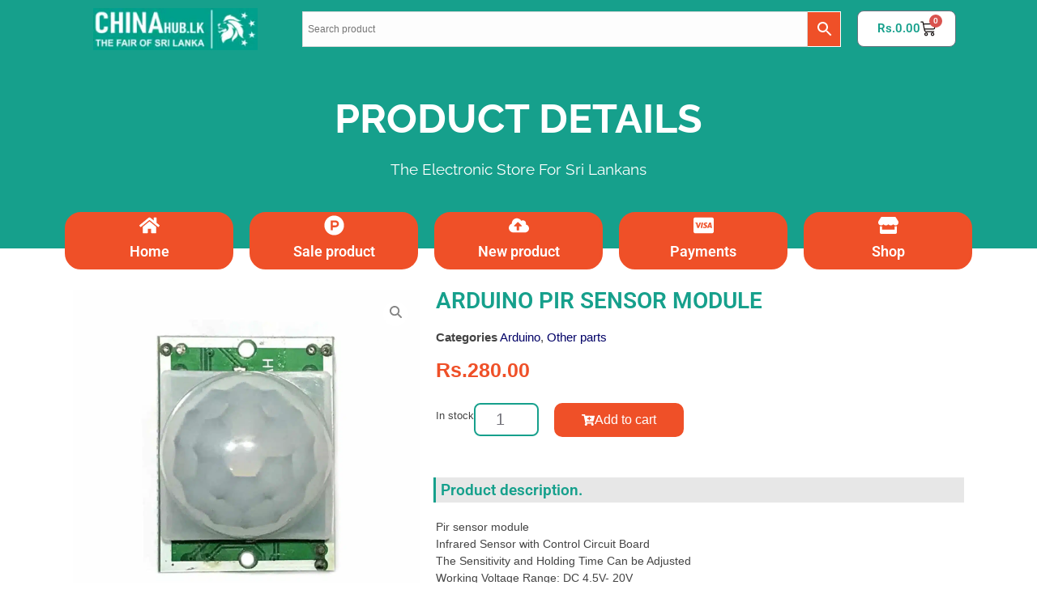

--- FILE ---
content_type: text/html; charset=UTF-8
request_url: https://chinahub.lk/arduino-pir-sensor-module/
body_size: 76416
content:
<!DOCTYPE html><html lang="en-US" prefix="og: https://ogp.me/ns#"><head><script data-no-optimize="1">var litespeed_docref=sessionStorage.getItem("litespeed_docref");litespeed_docref&&(Object.defineProperty(document,"referrer",{get:function(){return litespeed_docref}}),sessionStorage.removeItem("litespeed_docref"));</script> <meta charset="UTF-8"><title>ARDUINO PIR SENSOR MODULE - Chinahub.lk</title><meta name="robots" content="follow, index, max-snippet:-1, max-video-preview:-1, max-image-preview:large"/><meta property="og:locale" content="en_US" /><meta property="og:site_name" content="Chinahub.lk" /><meta property="og:updated_time" content="2024-09-14T10:41:11+05:30" /><meta property="fb:app_id" content="1122068078670443" /><meta property="og:image:secure_url" content="https://chinahub.lk/wp-content/uploads/2021/04/arduino-pir-sensor-module-hogwa.lk-jpg.jpg" /><meta property="og:image:width" content="1200" /><meta property="og:image:height" content="1200" /><meta property="og:image:alt" content="pir sensor" /><meta property="og:image:type" content="image/jpeg" /><meta property="product:price:amount" content="280" /><meta property="product:price:currency" content="LKR" /><meta property="product:availability" content="instock" /><meta name="twitter:label1" content="Price" /><meta name="twitter:data1" content="Rs.280.00" /><meta name="twitter:label2" content="Availability" /><meta name="twitter:data2" content="In stock" /><link rel='dns-prefetch' href='//www.googletagmanager.com' /><link rel='dns-prefetch' href='//unpkg.com' /><link rel='dns-prefetch' href='//fonts.googleapis.com' /><link rel='dns-prefetch' href='//use.fontawesome.com' /><link rel="alternate" type="application/rss+xml" title="Chinahub.lk &raquo; Feed" href="https://chinahub.lk/feed/" /><link rel="alternate" type="application/rss+xml" title="Chinahub.lk &raquo; Comments Feed" href="https://chinahub.lk/comments/feed/" /><link rel="alternate" type="application/rss+xml" title="Chinahub.lk &raquo; ARDUINO PIR SENSOR MODULE Comments Feed" href="https://chinahub.lk/arduino-pir-sensor-module/feed/" /><link rel="alternate" title="oEmbed (JSON)" type="application/json+oembed" href="https://chinahub.lk/wp-json/oembed/1.0/embed?url=https%3A%2F%2Fchinahub.lk%2Farduino-pir-sensor-module%2F" /><link rel="alternate" title="oEmbed (XML)" type="text/xml+oembed" href="https://chinahub.lk/wp-json/oembed/1.0/embed?url=https%3A%2F%2Fchinahub.lk%2Farduino-pir-sensor-module%2F&#038;format=xml" /><style id='wp-img-auto-sizes-contain-inline-css' type='text/css'>img:is([sizes=auto i],[sizes^="auto," i]){contain-intrinsic-size:3000px 1500px}
/*# sourceURL=wp-img-auto-sizes-contain-inline-css */</style><style id="litespeed-ccss">ul{box-sizing:border-box}:root{--wp--preset--font-size--normal:16px;--wp--preset--font-size--huge:42px}.screen-reader-text{border:0;clip-path:inset(50%);height:1px;margin:-1px;overflow:hidden;padding:0;position:absolute;width:1px;word-wrap:normal!important}html :where(img[class*=wp-image-]){height:auto;max-width:100%}:root{--wp--preset--aspect-ratio--square:1;--wp--preset--aspect-ratio--4-3:4/3;--wp--preset--aspect-ratio--3-4:3/4;--wp--preset--aspect-ratio--3-2:3/2;--wp--preset--aspect-ratio--2-3:2/3;--wp--preset--aspect-ratio--16-9:16/9;--wp--preset--aspect-ratio--9-16:9/16;--wp--preset--color--black:#000000;--wp--preset--color--cyan-bluish-gray:#abb8c3;--wp--preset--color--white:#ffffff;--wp--preset--color--pale-pink:#f78da7;--wp--preset--color--vivid-red:#cf2e2e;--wp--preset--color--luminous-vivid-orange:#ff6900;--wp--preset--color--luminous-vivid-amber:#fcb900;--wp--preset--color--light-green-cyan:#7bdcb5;--wp--preset--color--vivid-green-cyan:#00d084;--wp--preset--color--pale-cyan-blue:#8ed1fc;--wp--preset--color--vivid-cyan-blue:#0693e3;--wp--preset--color--vivid-purple:#9b51e0;--wp--preset--gradient--vivid-cyan-blue-to-vivid-purple:linear-gradient(135deg,rgba(6,147,227,1) 0%,rgb(155,81,224) 100%);--wp--preset--gradient--light-green-cyan-to-vivid-green-cyan:linear-gradient(135deg,rgb(122,220,180) 0%,rgb(0,208,130) 100%);--wp--preset--gradient--luminous-vivid-amber-to-luminous-vivid-orange:linear-gradient(135deg,rgba(252,185,0,1) 0%,rgba(255,105,0,1) 100%);--wp--preset--gradient--luminous-vivid-orange-to-vivid-red:linear-gradient(135deg,rgba(255,105,0,1) 0%,rgb(207,46,46) 100%);--wp--preset--gradient--very-light-gray-to-cyan-bluish-gray:linear-gradient(135deg,rgb(238,238,238) 0%,rgb(169,184,195) 100%);--wp--preset--gradient--cool-to-warm-spectrum:linear-gradient(135deg,rgb(74,234,220) 0%,rgb(151,120,209) 20%,rgb(207,42,186) 40%,rgb(238,44,130) 60%,rgb(251,105,98) 80%,rgb(254,248,76) 100%);--wp--preset--gradient--blush-light-purple:linear-gradient(135deg,rgb(255,206,236) 0%,rgb(152,150,240) 100%);--wp--preset--gradient--blush-bordeaux:linear-gradient(135deg,rgb(254,205,165) 0%,rgb(254,45,45) 50%,rgb(107,0,62) 100%);--wp--preset--gradient--luminous-dusk:linear-gradient(135deg,rgb(255,203,112) 0%,rgb(199,81,192) 50%,rgb(65,88,208) 100%);--wp--preset--gradient--pale-ocean:linear-gradient(135deg,rgb(255,245,203) 0%,rgb(182,227,212) 50%,rgb(51,167,181) 100%);--wp--preset--gradient--electric-grass:linear-gradient(135deg,rgb(202,248,128) 0%,rgb(113,206,126) 100%);--wp--preset--gradient--midnight:linear-gradient(135deg,rgb(2,3,129) 0%,rgb(40,116,252) 100%);--wp--preset--font-size--small:13px;--wp--preset--font-size--medium:20px;--wp--preset--font-size--large:36px;--wp--preset--font-size--x-large:42px;--wp--preset--spacing--20:0.44rem;--wp--preset--spacing--30:0.67rem;--wp--preset--spacing--40:1rem;--wp--preset--spacing--50:1.5rem;--wp--preset--spacing--60:2.25rem;--wp--preset--spacing--70:3.38rem;--wp--preset--spacing--80:5.06rem;--wp--preset--shadow--natural:6px 6px 9px rgba(0, 0, 0, 0.2);--wp--preset--shadow--deep:12px 12px 50px rgba(0, 0, 0, 0.4);--wp--preset--shadow--sharp:6px 6px 0px rgba(0, 0, 0, 0.2);--wp--preset--shadow--outlined:6px 6px 0px -3px rgba(255, 255, 255, 1), 6px 6px rgba(0, 0, 0, 1);--wp--preset--shadow--crisp:6px 6px 0px rgba(0, 0, 0, 1)}button::-moz-focus-inner{padding:0;border:0}@keyframes rotation{0%{transform:rotate(0deg)}to{transform:rotate(360deg)}}.dig-box *{box-sizing:border-box}.dig-box{z-index:99998}.dig-box{box-sizing:border-box;position:fixed;left:0;top:0;width:100%;height:100%;text-align:center;overflow:auto;background-color:rgb(6 6 6/.8)}.dig-box{display:none}.dig_load_overlay::before{content:"";display:inline-block;height:100%;vertical-align:middle}.dig_load_overlay{display:none;top:0;left:0;right:0;bottom:0;z-index:999999;background:rgb(6 6 6/.8);text-align:center}.dig_load_content{display:inline-block;vertical-align:middle}.countrycode{width:auto!important;border-top-right-radius:0;border-bottom-right-radius:0}.mobile_field{direction:ltr}.dig_opt_mult_con label{position:relative;top:0}.countrycode{direction:ltr}.dig_login_cancel{text-align:center;position:absolute}.dig_login_cancel{width:100%}.dig_opt_mult label .dig_input_wrapper div{padding-right:20px}.dig_input_wrapper{position:relative}.dig_opt_mult_con .dig_input_wrapper:before{background-repeat:no-repeat;background-size:cover;margin-top:0}.digits-hide{display:none}.untdovr_flag_container_flag{background-repeat:no-repeat;width:48px;height:32px;background-size:auto;transform:scale(.5);position:absolute;float:left;line-height:21px;left:-12px;top:-8px}.digits-form_page{min-height:100vh;display:flex;flex-direction:column;align-items:center;justify-content:center;box-sizing:border-box}.digits-form_button,.digits-form_button[type=submit]{text-align:center;height:52px;line-height:52px;border-radius:8px;background-color:var(--dprimary);color:var(--dbutton_text);display:flex;align-items:center;justify-content:center;width:100%;box-shadow:none;outline:0;border:0;direction:ltr}.digits-form_button-text{font-size:17px;font-weight:700}.digits-form_heading{position:relative;font-size:32px;margin-bottom:32px}.digits-form_tab-bar{list-style:none;margin:0;padding:0;display:flex;gap:24px}.digits-form_tab-bar .digits-form_tab-item{color:var(--dprimary);display:inline-block;font-size:20px;border-bottom:3px solid #fff0;padding-bottom:3px;font-weight:900;opacity:.35}.digits-form_tab-bar .digits-tab_active{border-bottom-color:var(--dprimary);opacity:1}.digits-form_container *{box-sizing:border-box}.digits-form_container,.digits-form_page{background-color:var(--dform_bg)}.digits-form_container{width:400px;max-width:90%;z-index:9;padding:40px 0}.digits-form_heading{color:var(--dtitle);font-weight:900}.digits-form_button_ic{margin-left:4px;height:20px;width:20px;background-color:currentColor;display:inline-block;mask-image:url(data:image/svg+xml,%3Csvg\ xmlns=\'http://www.w3.org/2000/svg\'\ width=\'20\'\ height=\'20\'\ viewBox=\'0\ 0\ 20\ 20\'%3E%3Cg\ id=\'continue-button-light\'\ transform=\'translate\(-1335\ -448\)\'\ opacity=\'0.35\'%3E%3Crect\ id=\'Rectangle_199\'\ data-name=\'Rectangle\ 199\'\ width=\'20\'\ height=\'20\'\ transform=\'translate\(1335\ 448\)\'\ fill=\'rgba\(255,255,255,0\)\'\ opacity=\'0.24\'/%3E%3Cg\ id=\'arrow-right\'\ transform=\'translate\(1338.333\ 451.333\)\'%3E%3Cpath\ id=\'Line_41\'\ data-name=\'Line\ 41\'\ d=\'M11.5.667H-.167A.833.833,0,0,1-1-.167.833.833,0,0,1-.167-1H11.5a.833.833,0,0,1,.833.833A.833.833,0,0,1,11.5.667Z\'\ transform=\'translate\(1\ 6.833\)\'\ fill=\'%23fff\'/%3E%3Cpath\ id=\'Path_53\'\ data-name=\'Path\ 53\'\ d=\'M11.833,17.333a.833.833,0,0,1-.589-1.423l5.244-5.244L11.244,5.423a.833.833,0,0,1,1.179-1.179l5.833,5.833a.833.833,0,0,1,0,1.179l-5.833,5.833A.831.831,0,0,1,11.833,17.333Z\'\ transform=\'translate\(-5.167\ -4\)\'\ fill=\'%23fff\'/%3E%3C/g%3E%3C/g%3E%3C/svg%3E%0A);mask-repeat:no-repeat;mask-size:cover;-webkit-mask-image:url(data:image/svg+xml,%3Csvg\ xmlns=\'http://www.w3.org/2000/svg\'\ width=\'20\'\ height=\'20\'\ viewBox=\'0\ 0\ 20\ 20\'%3E%3Cg\ id=\'continue-button-light\'\ transform=\'translate\(-1335\ -448\)\'\ opacity=\'0.35\'%3E%3Crect\ id=\'Rectangle_199\'\ data-name=\'Rectangle\ 199\'\ width=\'20\'\ height=\'20\'\ transform=\'translate\(1335\ 448\)\'\ fill=\'rgba\(255,255,255,0\)\'\ opacity=\'0.24\'/%3E%3Cg\ id=\'arrow-right\'\ transform=\'translate\(1338.333\ 451.333\)\'%3E%3Cpath\ id=\'Line_41\'\ data-name=\'Line\ 41\'\ d=\'M11.5.667H-.167A.833.833,0,0,1-1-.167.833.833,0,0,1-.167-1H11.5a.833.833,0,0,1,.833.833A.833.833,0,0,1,11.5.667Z\'\ transform=\'translate\(1\ 6.833\)\'\ fill=\'%23fff\'/%3E%3Cpath\ id=\'Path_53\'\ data-name=\'Path\ 53\'\ d=\'M11.833,17.333a.833.833,0,0,1-.589-1.423l5.244-5.244L11.244,5.423a.833.833,0,0,1,1.179-1.179l5.833,5.833a.833.833,0,0,1,0,1.179l-5.833,5.833A.831.831,0,0,1,11.833,17.333Z\'\ transform=\'translate\(-5.167\ -4\)\'\ fill=\'%23fff\'/%3E%3C/g%3E%3C/g%3E%3C/svg%3E%0A);-webkit-mask-repeat:no-repeat;-webkit-mask-size:cover}.digits-form_body{margin-top:24px}.digits-form_tab_body{display:none}.digits-form_tab_body.digits-tab_active{display:block}.digits2_box .digits-form_input input,.digits2_box .digits-form_input input[type=text]{width:100%;border-radius:8px;border:1px solid #fff0;font-size:17px;background-color:var(--dfield_bg);color:var(--dprimary);box-shadow:none;resize:none}.digits2_box .digits-form_input input.countrycode{background-color:#fff0}.digits-form_input input,.digits-form_input input[type=text]{height:52px;line-height:52px;padding:0 16px;border-radius:8px}.digits2_box .digits-form_input input,.digits2_box .digits-form_input input[type=text]{box-shadow:none;outline:0;border:1px solid #fff0}.digits-form_border{border-radius:8px;border:1px solid #fff0}.digits-form_input_row{border:1px solid #fff0;position:relative;margin-bottom:20px}.digits-form_countrycode{position:absolute;left:0;top:0;z-index:1}.digits-form_countrycode input[type=text]{padding-left:44px;padding-right:0}.digits-form_countrycode .digits-field-country_flag{top:10px;left:4px;display:none;border-radius:4px}.digits-form_input label{font-size:17px;font-weight:700}.digits-form_input label{color:var(--dtitle);line-height:16px}.digits_hide_back.digits_back_icon{display:none}.digits_back_icon{position:absolute;display:inline-block;width:28px;height:28px;top:7px;left:-41px;background:currentColor;-webkit-mask-repeat:no-repeat;-webkit-mask-image:url(data:image/svg+xml,%3Csvg\ xmlns=\'http://www.w3.org/2000/svg\'\ width=\'28\'\ height=\'28\'\ viewBox=\'0\ 0\ 28\ 28\'%3E%3Cg\ id=\'back-button-light\'\ transform=\'translate\(1363\ 476\)\ rotate\(180\)\'\ opacity=\'0.35\'%3E%3Crect\ id=\'Rectangle_199\'\ data-name=\'Rectangle\ 199\'\ width=\'28\'\ height=\'28\'\ transform=\'translate\(1335\ 448\)\'\ fill=\'rgba\(255,255,255,0\)\'\ opacity=\'0.24\'/%3E%3Cg\ id=\'arrow-right\'\ transform=\'translate\(1339.667\ 452.667\)\'%3E%3Cpath\ id=\'Line_41\'\ data-name=\'Line\ 41\'\ d=\'M16.5,1.333H.167A1.167,1.167,0,1,1,.167-1H16.5a1.167,1.167,0,1,1,0,2.333Z\'\ transform=\'translate\(1\ 9.167\)\'\ fill=\'%231c2434\'/%3E%3Cpath\ id=\'Path_53\'\ data-name=\'Path\ 53\'\ d=\'M12.167,22.667a1.167,1.167,0,0,1-.825-1.992l7.342-7.342L11.342,5.992a1.167,1.167,0,1,1,1.65-1.65l8.167,8.167a1.167,1.167,0,0,1,0,1.65l-8.167,8.167A1.163,1.163,0,0,1,12.167,22.667Z\'\ transform=\'translate\(-2.833\ -4\)\'\ fill=\'%231c2434\'/%3E%3C/g%3E%3C/g%3E%3C/svg%3E%0A);mask-repeat:no-repeat;mask-image:url(data:image/svg+xml,%3Csvg\ xmlns=\'http://www.w3.org/2000/svg\'\ width=\'28\'\ height=\'28\'\ viewBox=\'0\ 0\ 28\ 28\'%3E%3Cg\ id=\'back-button-light\'\ transform=\'translate\(1363\ 476\)\ rotate\(180\)\'\ opacity=\'0.35\'%3E%3Crect\ id=\'Rectangle_199\'\ data-name=\'Rectangle\ 199\'\ width=\'28\'\ height=\'28\'\ transform=\'translate\(1335\ 448\)\'\ fill=\'rgba\(255,255,255,0\)\'\ opacity=\'0.24\'/%3E%3Cg\ id=\'arrow-right\'\ transform=\'translate\(1339.667\ 452.667\)\'%3E%3Cpath\ id=\'Line_41\'\ data-name=\'Line\ 41\'\ d=\'M16.5,1.333H.167A1.167,1.167,0,1,1,.167-1H16.5a1.167,1.167,0,1,1,0,2.333Z\'\ transform=\'translate\(1\ 9.167\)\'\ fill=\'%231c2434\'/%3E%3Cpath\ id=\'Path_53\'\ data-name=\'Path\ 53\'\ d=\'M12.167,22.667a1.167,1.167,0,0,1-.825-1.992l7.342-7.342L11.342,5.992a1.167,1.167,0,1,1,1.65-1.65l8.167,8.167a1.167,1.167,0,0,1,0,1.65l-8.167,8.167A1.163,1.163,0,0,1,12.167,22.667Z\'\ transform=\'translate\(-2.833\ -4\)\'\ fill=\'%231c2434\'/%3E%3C/g%3E%3C/g%3E%3C/svg%3E%0A)}.digits_popup_wrapper{position:fixed;left:0;right:0;bottom:0;top:0}.digits_popup_wrapper{display:none;z-index:99998}.digits-cancel{position:absolute;z-index:10;width:24px;height:24px;right:24px;top:24px;background-repeat:no-repeat;background-image:url(data:image/svg+xml,%3Csvg\ id=\'close\'\ xmlns=\'http://www.w3.org/2000/svg\'\ width=\'24\'\ height=\'24\'\ viewBox=\'0\ 0\ 24\ 24\'%3E%3Crect\ id=\'Rectangle_204\'\ data-name=\'Rectangle\ 204\'\ width=\'24\'\ height=\'24\'\ fill=\'rgba\(255,255,255,0\)\'/%3E%3Cline\ id=\'Line_41\'\ data-name=\'Line\ 41\'\ x1=\'12\'\ y2=\'12\'\ transform=\'translate\(6\ 6\)\'\ fill=\'none\'\ stroke=\'%23c7184d\'\ stroke-linecap=\'round\'\ stroke-linejoin=\'round\'\ stroke-width=\'2\'/%3E%3Cline\ id=\'Line_42\'\ data-name=\'Line\ 42\'\ x2=\'12\'\ y2=\'12\'\ transform=\'translate\(6\ 6\)\'\ fill=\'none\'\ stroke=\'%23c7184d\'\ stroke-linecap=\'round\'\ stroke-linejoin=\'round\'\ stroke-width=\'2\'/%3E%3C/svg%3E%0A)}.digits_ui .dig-box{text-align:left}.digits-form_input_row input[type=checkbox]{display:none;visibility:hidden;opacity:0}.digits-form_input_row .dig_opt_mult_con{margin-top:4px}.digits-form_input_row .dig_opt_mult_con .dig_opt_mult{margin-top:10px}.digits-form_input .dig_opt_mult_con label{font-weight:400;line-height:18px}.digits-form_input_row .digits-field-type_tac .dig_input_wrapper,.digits-mobile_wrapper{position:relative}.digits-form_input_row .digits-field-type_tac .dig_input_wrapper div{z-index:2;position:relative;padding:0 32px}.digits-form_input_row .digits-field-type_tac .dig_input_wrapper::before{mask-image:url(data:image/svg+xml,%3Csvg\ xmlns=\'http://www.w3.org/2000/svg\'\ width=\'24\'\ height=\'24\'\ viewBox=\'0\ 0\ 24\ 24\'%3E%3Cg\ id=\'Group_305\'\ data-name=\'Group\ 305\'\ transform=\'translate\(-760\ -417\)\'%3E%3Crect\ id=\'Rectangle_68\'\ data-name=\'Rectangle\ 68\'\ width=\'24\'\ height=\'24\'\ rx=\'8\'\ transform=\'translate\(760\ 417\)\'\ fill=\'%23f8f8f8\'/%3E%3C/g%3E%3C/svg%3E%0A);-webkit-mask-image:url(data:image/svg+xml,%3Csvg\ xmlns=\'http://www.w3.org/2000/svg\'\ width=\'24\'\ height=\'24\'\ viewBox=\'0\ 0\ 24\ 24\'%3E%3Cg\ id=\'Group_305\'\ data-name=\'Group\ 305\'\ transform=\'translate\(-760\ -417\)\'%3E%3Crect\ id=\'Rectangle_68\'\ data-name=\'Rectangle\ 68\'\ width=\'24\'\ height=\'24\'\ rx=\'8\'\ transform=\'translate\(760\ 417\)\'\ fill=\'%23f8f8f8\'/%3E%3C/g%3E%3C/svg%3E%0A)}.digits-form_input_row .digits-field-type_tac .dig_input_wrapper::before{background-color:var(--dfield_bg)}.digits-form_input_row .digits-field-type_tac .dig_input_wrapper::after,.digits-form_input_row .digits-field-type_tac .dig_input_wrapper::before{width:24px;height:24px;content:" ";mask-repeat:no-repeat;mask-size:cover;-webkit-mask-repeat:no-repeat;-webkit-mask-size:cover;display:inline-block;position:absolute;top:-2px;z-index:1;left:0}.digits-form_input_row label{margin-bottom:10px;display:block}.digits2_box .digits-form_input_row .dig_opt_mult_con,.digits2_box .digits-form_input_row .dig_opt_mult_con .dig_opt_mult{margin-top:0}.digits2_box .digits-form_rememberme{height:20px}.digits_form-init_step_data{display:none}.digits_form_index_section .digits_form-init_step_data{display:block}.digits_site_footer_box{padding-top:24px;display:flex;flex-direction:column;align-items:center;justify-content:center;padding-bottom:4px;position:absolute;bottom:0;left:0;right:0}.digits_site_footer_box>div{padding-bottom:24px;line-height:16px}.digits_site_logo img{max-height:40px;max-width:180px}.digits-form_tab_container{position:relative}@media all and (max-width:590px){.digits-form_tab-bar .digits-form_tab-item{font-size:16px}}.dig_load_overlay{position:fixed}.dig_spinner{width:48px;height:48px;border:5px solid #fff;border-bottom-color:#fff0;border-radius:50%;display:inline-block;box-sizing:border-box;animation:rotation 1s linear infinite}.countrycode{margin-top:0}.digits-form_input input{width:100%}.digits-social-logins-box{display:flex;gap:28px;flex-direction:column-reverse;padding-top:38px;width:100%;align-items:center}.digits-social-logins-box>div{max-width:400px;width:100%}:root{--dprimary:#1C2434;--dform_bg:#FFFFFF;--dfield_bg:#F8F8F8}.digits-use_social-logins{color:var(--dprimary);font-size:14px;text-align:center;position:relative}.digits-use_social-logins span{background-color:var(--dform_bg);padding:0 22px;z-index:1;position:relative}.digits-use_social-logins::after{content:"";position:absolute;bottom:8px;left:0;right:0;height:1px;border-top:1px solid var(--dprimary);opacity:.1}.digits-social-logins{display:flex;gap:20px;flex-direction:column}.digits-social-logins .digits-social-btn{height:52px;border-radius:8px;background-color:var(--dfield_bg);display:flex;align-items:center;padding:0 24px}.digits-social-logins .digits-social-icon{width:24px;height:24px;background-repeat:no-repeat;background-position:center}.digits-social-logins .digits-social-text{flex:1;text-align:center;color:var(--dprimary);font-weight:700}#digits_apple_login .digits-social-icon{background-image:url(data:image/svg+xml,%3C%3Fxml\ version=\'1.0\'\ encoding=\'UTF-8\'\ standalone=\'no\'%3F%3E%3Csvg\ \ viewBox=\'0\ 0\ 256\ 315\'\ version=\'1.1\'\ xmlns=\'http://www.w3.org/2000/svg\'\ xmlns:xlink=\'http://www.w3.org/1999/xlink\'\ preserveAspectRatio=\'xMidYMid\'%3E%3Cg%3E%3Cpath\ d=\'M213.803394,167.030943\ C214.2452,214.609646\ 255.542482,230.442639\ 256,230.644727\ C255.650812,231.761357\ 249.401383,253.208293\ 234.24263,275.361446\ C221.138555,294.513969\ 207.538253,313.596333\ 186.113759,313.991545\ C165.062051,314.379442\ 158.292752,301.507828\ 134.22469,301.507828\ C110.163898,301.507828\ 102.642899,313.596301\ 82.7151126,314.379442\ C62.0350407,315.16201\ 46.2873831,293.668525\ 33.0744079,274.586162\ C6.07529317,235.552544\ -14.5576169,164.286328\ 13.147166,116.18047\ C26.9103111,92.2909053\ 51.5060917,77.1630356\ 78.2026125,76.7751096\ C98.5099145,76.3877456\ 117.677594,90.4371851\ 130.091705,90.4371851\ C142.497945,90.4371851\ 165.790755,73.5415029\ 190.277627,76.0228474\ C200.528668,76.4495055\ 229.303509,80.1636878\ 247.780625,107.209389\ C246.291825,108.132333\ 213.44635,127.253405\ 213.803394,167.030988\ M174.239142,50.1987033\ C185.218331,36.9088319\ 192.607958,18.4081019\ 190.591988,0\ C174.766312,0.636050225\ 155.629514,10.5457909\ 144.278109,23.8283506\ C134.10507,35.5906758\ 125.195775,54.4170275\ 127.599657,72.4607932\ C145.239231,73.8255433\ 163.259413,63.4970262\ 174.239142,50.1987249\'\ fill=\'%23000000\'%3E%3C/path%3E%3C/g%3E%3C/svg%3E)}button.pswp__button{box-shadow:none!important;background-image:url(/wp-content/plugins/woocommerce/assets/css/photoswipe/default-skin/default-skin.png)!important}button.pswp__button,button.pswp__button--arrow--left::before,button.pswp__button--arrow--right::before{background-color:transparent!important}button.pswp__button--arrow--left,button.pswp__button--arrow--right{background-image:none!important}.pswp{display:none;position:absolute;width:100%;height:100%;left:0;top:0;overflow:hidden;-ms-touch-action:none;touch-action:none;z-index:1500;-webkit-text-size-adjust:100%;-webkit-backface-visibility:hidden;outline:0}.pswp *{-webkit-box-sizing:border-box;box-sizing:border-box}.pswp__bg{position:absolute;left:0;top:0;width:100%;height:100%;background:#000;opacity:0;-webkit-transform:translateZ(0);transform:translateZ(0);-webkit-backface-visibility:hidden;will-change:opacity}.pswp__scroll-wrap{position:absolute;left:0;top:0;width:100%;height:100%;overflow:hidden}.pswp__container{-ms-touch-action:none;touch-action:none;position:absolute;left:0;right:0;top:0;bottom:0}.pswp__container{-webkit-touch-callout:none}.pswp__bg{will-change:opacity}.pswp__container{-webkit-backface-visibility:hidden}.pswp__item{position:absolute;left:0;right:0;top:0;bottom:0;overflow:hidden}.pswp__button{width:44px;height:44px;position:relative;background:0 0;overflow:visible;-webkit-appearance:none;display:block;border:0;padding:0;margin:0;float:left;opacity:.75;-webkit-box-shadow:none;box-shadow:none}.pswp__button::-moz-focus-inner{padding:0;border:0}.pswp__button,.pswp__button--arrow--left:before,.pswp__button--arrow--right:before{background:url(/wp-content/plugins/woocommerce/assets/css/photoswipe/default-skin/default-skin.png)0 0 no-repeat;background-size:264px 88px;width:44px;height:44px}.pswp__button--close{background-position:0-44px}.pswp__button--share{background-position:-44px -44px}.pswp__button--fs{display:none}.pswp__button--zoom{display:none;background-position:-88px 0}.pswp__button--arrow--left,.pswp__button--arrow--right{background:0 0;top:50%;margin-top:-50px;width:70px;height:100px;position:absolute}.pswp__button--arrow--left{left:0}.pswp__button--arrow--right{right:0}.pswp__button--arrow--left:before,.pswp__button--arrow--right:before{content:"";top:35px;background-color:rgb(0 0 0/.3);height:30px;width:32px;position:absolute}.pswp__button--arrow--left:before{left:6px;background-position:-138px -44px}.pswp__button--arrow--right:before{right:6px;background-position:-94px -44px}.pswp__share-modal{display:block;background:rgb(0 0 0/.5);width:100%;height:100%;top:0;left:0;padding:10px;position:absolute;z-index:1600;opacity:0;-webkit-backface-visibility:hidden;will-change:opacity}.pswp__share-modal--hidden{display:none}.pswp__share-tooltip{z-index:1620;position:absolute;background:#fff;top:56px;border-radius:2px;display:block;width:auto;right:44px;-webkit-box-shadow:0 2px 5px rgb(0 0 0/.25);box-shadow:0 2px 5px rgb(0 0 0/.25);-webkit-transform:translateY(6px);-ms-transform:translateY(6px);transform:translateY(6px);-webkit-backface-visibility:hidden;will-change:transform}.pswp__counter{position:relative;left:0;top:0;height:44px;font-size:13px;line-height:44px;color:#fff;opacity:.75;padding:0 10px;margin-inline-end:auto}.pswp__caption{position:absolute;left:0;bottom:0;width:100%;min-height:44px}.pswp__caption__center{text-align:left;max-width:420px;margin:0 auto;font-size:13px;padding:10px;line-height:20px;color:#ccc}.pswp__preloader{width:44px;height:44px;position:absolute;top:0;left:50%;margin-left:-22px;opacity:0;will-change:opacity;direction:ltr}.pswp__preloader__icn{width:20px;height:20px;margin:12px}@media screen and (max-width:1024px){.pswp__preloader{position:relative;left:auto;top:auto;margin:0;float:right}}.pswp__ui{-webkit-font-smoothing:auto;visibility:visible;opacity:1;z-index:1550}.pswp__top-bar{position:absolute;left:0;top:0;height:44px;width:100%;display:flex;justify-content:flex-end}.pswp__caption,.pswp__top-bar{-webkit-backface-visibility:hidden;will-change:opacity}.pswp__caption,.pswp__top-bar{background-color:rgb(0 0 0/.5)}.pswp__ui--hidden .pswp__button--arrow--left,.pswp__ui--hidden .pswp__button--arrow--right,.pswp__ui--hidden .pswp__caption,.pswp__ui--hidden .pswp__top-bar{opacity:.001}:root{--woocommerce:#720eec;--wc-green:#7ad03a;--wc-red:#a00;--wc-orange:#ffba00;--wc-blue:#2ea2cc;--wc-primary:#720eec;--wc-primary-text:#fcfbfe;--wc-secondary:#e9e6ed;--wc-secondary-text:#515151;--wc-highlight:#958e09;--wc-highligh-text:white;--wc-content-bg:#fff;--wc-subtext:#767676;--wc-form-border-color:rgba(32, 7, 7, 0.8);--wc-form-border-radius:4px;--wc-form-border-width:1px}.woocommerce img,.woocommerce-page img{height:auto;max-width:100%}@media only screen and (max-width:768px){:root{--woocommerce:#720eec;--wc-green:#7ad03a;--wc-red:#a00;--wc-orange:#ffba00;--wc-blue:#2ea2cc;--wc-primary:#720eec;--wc-primary-text:#fcfbfe;--wc-secondary:#e9e6ed;--wc-secondary-text:#515151;--wc-highlight:#958e09;--wc-highligh-text:white;--wc-content-bg:#fff;--wc-subtext:#767676;--wc-form-border-color:rgba(32, 7, 7, 0.8);--wc-form-border-radius:4px;--wc-form-border-width:1px}}:root{--woocommerce:#720eec;--wc-green:#7ad03a;--wc-red:#a00;--wc-orange:#ffba00;--wc-blue:#2ea2cc;--wc-primary:#720eec;--wc-primary-text:#fcfbfe;--wc-secondary:#e9e6ed;--wc-secondary-text:#515151;--wc-highlight:#958e09;--wc-highligh-text:white;--wc-content-bg:#fff;--wc-subtext:#767676;--wc-form-border-color:rgba(32, 7, 7, 0.8);--wc-form-border-radius:4px;--wc-form-border-width:1px}.screen-reader-text{clip:rect(1px,1px,1px,1px);height:1px;overflow:hidden;position:absolute!important;width:1px;word-wrap:normal!important}.woocommerce .quantity .qty{width:3.631em;text-align:center}.woocommerce div.product{margin-bottom:0;position:relative}.woocommerce div.product .product_title{clear:none;margin-top:0;padding:0}.woocommerce div.product p.stock{font-size:.92em}.woocommerce div.product form.cart{margin-bottom:2em}.woocommerce div.product form.cart::after,.woocommerce div.product form.cart::before{content:" ";display:table}.woocommerce div.product form.cart::after{clear:both}.woocommerce div.product form.cart div.quantity{float:left;margin:0 4px 0 0}.woocommerce div.product form.cart .button{vertical-align:middle;float:left}.woocommerce .cart .button{float:none}.woocommerce:where(body:not(.woocommerce-block-theme-has-button-styles)) button.button{font-size:100%;margin:0;line-height:1;position:relative;text-decoration:none;overflow:visible;padding:.618em 1em;font-weight:700;border-radius:3px;left:auto;color:#515151;background-color:#e9e6ed;border:0;display:inline-block;background-image:none;box-shadow:none;text-shadow:none}.woocommerce:where(body:not(.woocommerce-block-theme-has-button-styles)) button.button.alt{background-color:#7f54b3;color:#fff;-webkit-font-smoothing:antialiased}.woocommerce:where(body:not(.woocommerce-uses-block-theme)) div.product p.price{color:#958e09;font-size:1.25em}.woocommerce:where(body:not(.woocommerce-uses-block-theme)) div.product .stock{color:#958e09}.aws-container .aws-search-form{position:relative;width:100%;float:none!important;display:-webkit-box!important;display:-moz-box!important;display:-ms-flexbox!important;display:-webkit-flex!important;display:flex!important;align-items:stretch;height:44px}.aws-container .aws-search-form *{-moz-box-sizing:border-box;-webkit-box-sizing:border-box;box-sizing:border-box;-moz-hyphens:manual;-webkit-hyphens:manual;hyphens:manual;border-radius:0!important}.aws-container .aws-search-form .aws-loader,.aws-container .aws-search-form .aws-loader:after{border-radius:50%!important;width:20px;height:20px}.aws-container .aws-search-form .aws-wrapper{flex-grow:1;position:relative;vertical-align:top;padding:0;width:100%;overflow:hidden}.aws-container .aws-search-form .aws-loader{position:absolute;display:none;right:10px;top:50%;z-index:999;margin:-10px 0 0;font-size:10px;text-indent:-9999em;border-top:3px solid #ededed;border-right:3px solid #ededed;border-bottom:3px solid #ededed;border-left:3px solid #555}.aws-container .aws-search-label{position:absolute!important;left:-10000px;top:auto;width:1px;height:1px;overflow:hidden;clip:rect(1px,1px,1px,1px)}.aws-container .aws-search-field{width:100%;max-width:100%;color:#313131;padding:6px;line-height:30px;display:block;font-size:12px;position:relative;z-index:2;-webkit-appearance:none;height:100%;min-height:inherit;margin:0!important;border:1px solid #d8d8d8;outline:0}.aws-container .aws-search-field::-ms-clear{display:none;width:0;height:0}.aws-container .aws-search-field::-ms-reveal{display:none;width:0;height:0}.aws-container .aws-search-field::-webkit-search-cancel-button,.aws-container .aws-search-field::-webkit-search-decoration,.aws-container .aws-search-field::-webkit-search-results-button,.aws-container .aws-search-field::-webkit-search-results-decoration{display:none}.aws-container .aws-search-form .aws-search-clear{display:none!important;position:absolute;top:0;right:0;z-index:2;color:#757575;height:100%;width:38px;padding:0 0 0 10px;text-align:left}.aws-container .aws-search-form .aws-search-clear span{position:relative;display:block;font-size:24px;line-height:24px;top:50%;margin-top:-12px}.aws-container .aws-search-form .aws-search-btn{padding:0;line-height:10px;width:42px}.aws-container .aws-search-form .aws-search-btn_icon{display:inline-block;fill:currentColor;height:24px;line-height:24px;position:relative;width:42px;color:#555}.aws-container .aws-search-form .aws-search-btn svg{display:block;height:100%;width:100%}.aws-container .aws-search-form .aws-form-btn{display:-webkit-box;display:-moz-box;display:-ms-flexbox;display:-webkit-flex;display:flex;justify-content:center;flex-direction:column;text-align:center;background:#ededed;border:1px solid #d8d8d8;margin:0 0 0-1px;position:relative;white-space:nowrap}[class*=hint--]{position:relative;display:inline-block}[class*=hint--]:after,[class*=hint--]:before{position:absolute;-webkit-transform:translate3d(0,0,0);-moz-transform:translate3d(0,0,0);transform:translate3d(0,0,0);visibility:hidden;opacity:0;z-index:1000000}[class*=hint--]:before{content:"";position:absolute;background:0 0;border:6px solid #fff0;z-index:1000001}[class*=hint--]:after{background:#383838;color:#fff;padding:8px 10px;font-size:12px;font-family:"Helvetica Neue",Helvetica,Arial,sans-serif;line-height:12px;white-space:nowrap;text-shadow:0-1px 0#000;box-shadow:4px 4px 8px rgb(0 0 0/.3)}[class*=hint--][aria-label]:after{content:attr(aria-label)}.hint--left:before{border-left-color:#383838;margin-right:-11px;margin-bottom:-6px}.hint--left:after{margin-bottom:-14px}.hint--left:after,.hint--left:before{right:100%;bottom:50%}[class^="woofc-icon-"]{font-family:"woofc"!important;speak:none;font-style:normal;font-weight:400;font-variant:normal;text-transform:none;line-height:1;-webkit-font-smoothing:antialiased;-moz-osx-font-smoothing:grayscale}.woofc-icon-icon10:before{content:""}.woofc-icon-cart10:before{content:""}.woofc-overlay{position:fixed;top:0;left:0;width:100%;height:100%;background:rgb(0 0 0/.7);z-index:99999998;opacity:0;visibility:hidden}.woofc-area{font-size:14px;padding:0;height:100%;max-height:100%;z-index:99999999;opacity:0;visibility:hidden;position:fixed}.woofc-area>div{align-self:stretch}.woofc-area *{box-sizing:border-box}.woofc-area .woofc-inner{width:100%;height:auto;position:fixed;display:flex;flex-direction:column}.woofc-area.woofc-position-05{position:fixed;left:50%;top:0;width:100%;max-width:460px;box-sizing:border-box;text-align:start;-webkit-transform:translate3d(-50%,0,0);transform:translate3d(-50%,0,0);border-radius:0;-moz-border-radius:0;-webkit-border-radius:0}.woofc-area.woofc-position-05 .woofc-inner{max-height:80%;-webkit-transform:translate3d(0,-50%,0);transform:translate3d(0,-50%,0)}.woofc-area.woofc-style-01 .woofc-inner{background-color:#cc6055}.woofc-area.woofc-style-01 .woofc-area-top{height:48px;line-height:48px;padding:0 60px 0 20px;position:relative;text-transform:uppercase;color:#fff;font-weight:700;background-color:rgb(0 0 0/.2)}.woofc-area.woofc-style-01 .woofc-area-top .woofc-area-heading{display:block;width:100%;height:100%;overflow:hidden}.woofc-area.woofc-style-01 .woofc-area-top .woofc-close{position:absolute;top:50%;right:20px;display:block;font-size:20px;color:#fff;text-align:center;-webkit-transform:translateY(-50%);transform:translateY(-50%)}.woofc-area.woofc-style-01 .woofc-area-mid{flex-grow:1;position:relative;margin:0 0 20px 0;padding:20px 0 0 0;overflow-x:hidden;overflow-y:auto}.woofc-area.woofc-style-01 .woofc-area-bot{padding-bottom:20px}.woofc-area.woofc-style-01 .woofc-no-item{padding:20px;text-align:center;color:#fff}.woofc-count{width:60px;height:60px;line-height:60px;text-align:center;background-color:#fff;display:block;position:fixed;left:40px;bottom:40px;z-index:99999997;border-radius:4px;-moz-border-radius:4px;-webkit-border-radius:4px;-moz-box-shadow:rgb(0 0 0/.15)0 0 20px;-webkit-box-shadow:rgb(0 0 0/.15)0 0 20px;box-shadow:rgb(0 0 0/.15)0 0 20px}.woofc-count i{font-size:24px;line-height:60px;color:#444}.woofc-count span{position:absolute;top:-10px;right:-10px;height:30px;width:30px;font-size:12px;line-height:30px;text-align:center;background:#e94b35;color:#fff;border-radius:50%;-moz-border-radius:50%;-webkit-border-radius:50%}.woofc-count.woofc-count-hide-empty{display:none!important}.woofc-area-count{margin-left:5px}.woofc-area-count:before{content:"("}.woofc-area-count:after{content:")"}.woofc-area.woofc-style-01 .woofc-inner{background-color:#16a08c}.woofc-count span{background-color:#16a08c}header,section{display:block}html{font-family:sans-serif;-webkit-text-size-adjust:100%;-ms-text-size-adjust:100%}body{margin:0}a{background:#fff0}h1{margin:.67em 0;font-size:2em}img{border:0}svg:not(:root){overflow:hidden}button,input{margin:0;font-family:inherit;font-size:100%}button,input{line-height:normal}button{text-transform:none}button{-webkit-appearance:button}input[type="checkbox"]{padding:0;box-sizing:border-box}input[type="search"]{-webkit-box-sizing:content-box;-moz-box-sizing:content-box;box-sizing:content-box;-webkit-appearance:textfield}input[type="search"]::-webkit-search-cancel-button,input[type="search"]::-webkit-search-decoration{-webkit-appearance:none}button::-moz-focus-inner,input::-moz-focus-inner{padding:0;border:0}*,*:before,*:after{-webkit-box-sizing:border-box;-moz-box-sizing:border-box;box-sizing:border-box}html{font-size:62.5%}body{font-family:"Helvetica Neue",Helvetica,Arial,sans-serif;font-size:14px;line-height:1.428571429;color:#333;background-color:#fff}input,button{font-family:inherit;font-size:inherit;line-height:inherit}a{color:#428bca;text-decoration:none}img{vertical-align:middle}p{margin:0 0 10px}h1,h2,h3,h4{font-family:"Helvetica Neue",Helvetica,Arial,sans-serif;font-weight:500;line-height:1.1;color:inherit}h1,h2,h3{margin-top:20px;margin-bottom:10px}h4{margin-top:10px;margin-bottom:10px}h1{font-size:36px}h2{font-size:30px}h3{font-size:24px}h4{font-size:18px}ul{margin-top:0;margin-bottom:10px}label{display:inline-block;margin-bottom:5px;font-weight:700}input[type="search"]{-webkit-box-sizing:border-box;-moz-box-sizing:border-box;box-sizing:border-box}input[type="checkbox"]{margin:4px 0 0;margin-top:1px ;line-height:normal}input[type="number"]::-webkit-outer-spin-button,input[type="number"]::-webkit-inner-spin-button{height:auto}@-ms-viewport{width:device-width}h1{font-size:28px}h2{font-size:24px}h3{font-size:18px}body{font-family:"Open Sans",sans-serif;font-size:14px;line-height:150%;color:#444;background:#fafafa}h1,h2,h3,h4{font-family:"Open Sans",sans-serif}.woocommerce .quantity input.qty,.woocommerce-page .quantity input.qty{border:1px solid #EDEDED;border-right:0;-webkit-box-shadow:none;box-shadow:none}.woocommerce button.button,.woocommerce-page button.button{text-shadow:none;box-shadow:none;background:#fff;font-weight:400;display:inline-block;padding:4px 10px;margin-bottom:0;line-height:1.428571429;text-align:center;white-space:nowrap;vertical-align:middle;border-radius:4px;border:1px solid #fff0}.woocommerce button.button.alt,.woocommerce-page button.button.alt{color:#fff;text-shadow:none;box-shadow:none}input{color:#767676;padding:3px 12px;background-color:#fdfdfd;border:1px solid #e3e3e3}a{color:#f05025}.woocommerce button.button,.woocommerce-page button.button{color:#fff;background-color:#f05025;border-color:#f05025;border-radius:0}.woocommerce button.button,.woocommerce-page button.button{border-radius:0}.woocommerce button.button.alt,.woocommerce-page button.button.alt{border:1px solid #f05025;background:#f05025}.elementor-screen-only,.screen-reader-text{height:1px;margin:-1px;overflow:hidden;padding:0;position:absolute;top:-10000em;width:1px;clip:rect(0,0,0,0);border:0}.elementor *,.elementor :after,.elementor :before{box-sizing:border-box}.elementor a{box-shadow:none;text-decoration:none}.elementor img{border:none;border-radius:0;box-shadow:none;height:auto;max-width:100%}.elementor .elementor-background-overlay{inset:0;position:absolute}@media (max-width:767px){.elementor-widget-wrap .elementor-element.elementor-widget-mobile__width-auto{max-width:100%}}.elementor-element{--flex-direction:initial;--flex-wrap:initial;--justify-content:initial;--align-items:initial;--align-content:initial;--gap:initial;--flex-basis:initial;--flex-grow:initial;--flex-shrink:initial;--order:initial;--align-self:initial;align-self:var(--align-self);flex-basis:var(--flex-basis);flex-grow:var(--flex-grow);flex-shrink:var(--flex-shrink);order:var(--order)}.elementor-element:where(.e-con-full,.elementor-widget){align-content:var(--align-content);align-items:var(--align-items);flex-direction:var(--flex-direction);flex-wrap:var(--flex-wrap);gap:var(--row-gap) var(--column-gap);justify-content:var(--justify-content)}.elementor-align-center{text-align:center}:root{--page-title-display:block}.elementor-page-title,h1.entry-title{display:var(--page-title-display)}.elementor-section{position:relative}.elementor-section .elementor-container{display:flex;margin-left:auto;margin-right:auto;position:relative}@media (max-width:1024px){.elementor-section .elementor-container{flex-wrap:wrap}}.elementor-section.elementor-section-boxed>.elementor-container{max-width:1140px}.elementor-section.elementor-section-stretched{position:relative;width:100%}.elementor-widget-wrap{align-content:flex-start;flex-wrap:wrap;position:relative;width:100%}.elementor:not(.elementor-bc-flex-widget) .elementor-widget-wrap{display:flex}.elementor-widget-wrap>.elementor-element{width:100%}.elementor-widget{position:relative}.elementor-widget:not(:last-child){margin-bottom:var(--kit-widget-spacing,20px)}.elementor-column{display:flex;min-height:1px;position:relative}.elementor-column-gap-default>.elementor-column>.elementor-element-populated{padding:10px}@media (min-width:768px){.elementor-column.elementor-col-20{width:20%}.elementor-column.elementor-col-25{width:25%}.elementor-column.elementor-col-33{width:33.333%}.elementor-column.elementor-col-50{width:50%}.elementor-column.elementor-col-100{width:100%}}@media (max-width:767px){.elementor-column{width:100%}}@media (prefers-reduced-motion:no-preference){html{scroll-behavior:smooth}}.elementor-heading-title{line-height:1;margin:0;padding:0}.elementor-button{background-color:#69727d;border-radius:3px;color:#fff;display:inline-block;font-size:15px;line-height:1;padding:12px 24px;fill:#fff;text-align:center}.elementor-button:visited{color:#fff}.elementor-button-icon{align-items:center;display:flex}.elementor-button-icon svg{height:auto;width:1em}.elementor-button-icon .e-font-icon-svg{height:1em}.elementor-button-text{display:inline-block}.elementor-button span{text-decoration:inherit}.elementor-icon{color:#69727d;display:inline-block;font-size:50px;line-height:1;text-align:center}.elementor-icon i,.elementor-icon svg{display:block;height:1em;position:relative;width:1em}.elementor-icon i:before,.elementor-icon svg:before{left:50%;position:absolute;transform:translateX(-50%)}@media (max-width:767px){.elementor .elementor-hidden-mobile{display:none}}@media (min-width:768px) and (max-width:1024px){.elementor .elementor-hidden-tablet{display:none}}@media (min-width:1025px) and (max-width:99999px){.elementor .elementor-hidden-desktop{display:none}}.elementor-widget-image{text-align:center}.elementor-widget-image a{display:inline-block}.elementor-widget-image img{display:inline-block;vertical-align:middle}.elementor-menu-cart__wrapper{text-align:var(--main-alignment,left)}.elementor-menu-cart__toggle_wrapper{display:inline-block;position:relative}.elementor-menu-cart__toggle{display:inline-block}.elementor-menu-cart__toggle .elementor-button{align-items:center;background-color:var(--toggle-button-background-color,transparent);border-color:var(--toggle-button-border-color,#69727d);border-radius:var(--toggle-button-border-radius,0);border-style:var(--toggle-button-border-type,solid);border-width:var(--toggle-button-border-width,1px);color:var(--toggle-button-text-color,#69727d);display:inline-flex;flex-direction:row;gap:.3em;padding:var(--toggle-icon-padding,12px 24px)}.elementor-menu-cart__toggle .elementor-button svg{fill:var(--toggle-button-icon-color,#69727d)}.elementor-menu-cart__toggle .elementor-button-icon{position:relative}.elementor-menu-cart__toggle .elementor-button-icon{color:var(--toggle-button-icon-color,#69727d);font-size:var(--toggle-icon-size,inherit)}.elementor-menu-cart__toggle .elementor-button-icon,.elementor-menu-cart__toggle .elementor-button-text{flex-grow:unset;order:unset}.elementor-menu-cart--items-indicator-bubble .elementor-menu-cart__toggle .elementor-button-icon .elementor-button-icon-qty[data-counter]{background-color:var(--items-indicator-background-color,#d9534f);border-radius:100%;color:var(--items-indicator-text-color,#fff);display:block;font-size:10px;height:1.6em;inset-inline-end:-.7em;line-height:1.5em;min-width:1.6em;position:absolute;text-align:center;top:-.7em}.elementor-menu-cart__container{background-color:rgb(0 0 0/.25);height:100%;left:0;overflow:hidden;position:fixed;text-align:left;top:0;transform:scale(1);width:100vw;z-index:9998}.elementor-menu-cart__main{align-items:stretch;background-color:var(--cart-background-color,#fff);border-color:var(--cart-border-color,initial);border-radius:var(--cart-border-radius,0);border-style:var(--cart-border-style,none);bottom:0;box-shadow:0 0 20px rgb(0 0 0/.2);display:flex;flex-direction:column;font-size:14px;left:var(--side-cart-alignment-left,auto);margin-top:var(--mini-cart-spacing,0);max-width:100%;min-height:200px;padding:var(--cart-padding,20px 30px);position:fixed;right:var(--side-cart-alignment-right,0);top:0;transform:translateX(0);width:350px}.elementor-menu-cart__main .widget_shopping_cart_content{display:flex;flex-direction:column;height:100%}body.elementor-default .elementor-widget-woocommerce-menu-cart:not(.elementor-menu-cart--shown) .elementor-menu-cart__container{background-color:#fff0;transform:scale(0)}body.elementor-default .elementor-widget-woocommerce-menu-cart:not(.elementor-menu-cart--shown) .elementor-menu-cart__main{opacity:0;overflow:hidden;transform:var(--side-cart-alignment-transform,translateX(100%))}.elementor-menu-cart__close-button{align-self:flex-end;display:inline-block;font-family:eicons;font-size:20px;height:var(--cart-close-icon-size,25px);line-height:1;margin:0 0 20px;position:relative;width:var(--cart-close-icon-size,25px)}.elementor-menu-cart__close-button:after,.elementor-menu-cart__close-button:before{background:var(--cart-close-button-color,#69727d);border-radius:1px;content:"";height:3px;left:0;margin-top:-1px;position:absolute;top:50%;width:100%}.elementor-menu-cart__close-button:before{transform:rotate(45deg)}.elementor-menu-cart__close-button:after{transform:rotate(-45deg)}.elementor-widget-woocommerce-menu-cart.elementor-menu-cart--cart-type-mini-cart .elementor-menu-cart__container{background:none;bottom:auto;height:auto;left:0;min-width:330px;overflow:visible;position:absolute;right:auto;top:100%;transform:scale(1);width:auto}.elementor-widget-woocommerce-menu-cart.elementor-menu-cart--cart-type-mini-cart .elementor-menu-cart__main{bottom:auto;height:auto;left:auto;overflow:visible;position:relative;right:auto;top:auto;transform:translateY(0);width:auto}@media (max-width:767px){.elementor-widget-woocommerce-menu-cart.elementor-menu-cart--cart-type-mini-cart .elementor-menu-cart__container{min-width:300px}}body.elementor-default .elementor-widget-woocommerce-menu-cart.elementor-menu-cart--cart-type-mini-cart:not(.elementor-menu-cart--shown) .elementor-menu-cart__container{transform:scale(0)}body.elementor-default .elementor-widget-woocommerce-menu-cart.elementor-menu-cart--cart-type-mini-cart:not(.elementor-menu-cart--shown) .elementor-menu-cart__main{opacity:0;transform:translateY(-10px)}:root{--swiper-theme-color:#007aff}.swiper-container{margin-left:auto;margin-right:auto;position:relative;overflow:hidden;list-style:none;padding:0;z-index:1}.swiper-wrapper{position:relative;width:100%;height:100%;z-index:1;display:flex;box-sizing:content-box}.swiper-wrapper{transform:translate3d(0,0,0)}.swiper-slide{flex-shrink:0;width:100%;height:100%;position:relative}:root{--swiper-navigation-size:44px}button::-moz-focus-inner{padding:0;border:0}.eael-single-product-images .product_image_slider{width:100%}.eael-single-product-images .product_image_slider__thumbs{padding:0;position:relative;display:-webkit-box;display:-ms-flexbox;display:flex}.eael-single-product-images .product_image_slider__thumbs__image{width:100%;height:auto}.eael-single-product-images .product_image_slider__thumbs .swiper-slide{width:100px;height:100%;overflow:hidden;opacity:.5}.eael-single-product-images .product_image_slider__thumbs .swiper-container:not(.swiper-container-initialized)>.swiper-wrapper{overflow:visible}.eael-single-product-images .product_image_slider__container{height:auto;margin:0 0 10px 0;-webkit-box-flex:1;-ms-flex:1;flex:1;position:relative}.eael-single-product-images .product_image_slider__container .product_image_slider__trigger{position:absolute;right:0;background-color:#ddd;border-radius:50%;width:30px;height:30px;padding:5px 8px;z-index:9}.eael-single-product-images .product_image_slider__container .product_image_slider__trigger svg{width:15px}.eael-single-product-images .product_image_slider__container .swiper-slide .image_slider__image{width:100%;height:100%}.eael-single-product-images .product_image_slider__container .swiper-slide img{display:block!important;opacity:1!important;margin:0 auto}.eael-single-product-images .product_image_slider__container .swiper-container:not(.swiper-container-initialized)>.swiper-wrapper,.eael-single-product-images .product_image_slider__container .swiper:not(.swiper-initialized)>.swiper-wrapper{overflow:visible}.container_width_full{width:100%}@media all and (max-width:767px){.eael-single-product-images .product_image_slider__thumbs{margin:0 auto}.eael-single-product-images .product_image_slider__thumbs .swiper-slide{width:60px}}.eael-single-product-price{display:-webkit-box;display:-ms-flexbox;display:flex;-webkit-box-align:center;-ms-flex-align:center;align-items:center;gap:10px}.woocommerce:where(body:not(.woocommerce-uses-block-theme)) div.product .eael-single-product-price{display:-webkit-box;display:-ms-flexbox;display:flex}.woocommerce:where(body:not(.woocommerce-uses-block-theme)) div.product .eael-single-product-price p.price{display:-webkit-box;display:-ms-flexbox;display:flex;margin:0;color:#434347;font-size:18px;font-weight:400;line-height:29px}.woocommerce div.product .eael-single-product-add-to-cart form.cart{display:-webkit-box;display:-ms-flexbox;display:flex;margin-bottom:0}.woocommerce div.product .eael-single-product-add-to-cart form.cart .quantity .qty{width:45px;height:40px;padding:0;color:#73727a;font-size:16px;text-align:center;border:1px solid #a5a4b0;border-radius:8px;background-color:#fff}.woocommerce div.product .eael-single-product-add-to-cart form.cart .button{display:-webkit-box;display:-ms-flexbox;display:flex;gap:8px;padding:8px 15px;background-color:#434347;color:#e1e0e7;font-size:16px;font-weight:500;border:1px solid #a5a4b0;border-radius:8px;-webkit-box-align:center;-ms-flex-align:center;align-items:center;-webkit-box-flex:0;-ms-flex-positive:0;flex-grow:0;width:-webkit-fit-content;width:-moz-fit-content;width:fit-content}.elementor-column .elementor-spacer-inner{height:var(--spacer-size)}.elementor-widget-heading .elementor-heading-title.elementor-size-small{font-size:15px}.elementor-widget-heading .elementor-heading-title.elementor-size-medium{font-size:19px}.elementor-widget-icon-box .elementor-icon-box-wrapper{display:block;text-align:center}.elementor-widget-icon-box .elementor-icon-box-icon{margin-bottom:var(--icon-box-icon-margin,15px);margin-left:auto;margin-right:auto}.elementor-widget-icon-box.elementor-position-top .elementor-icon-box-wrapper{display:block;flex-direction:unset;text-align:center}.elementor-widget-icon-box.elementor-position-top .elementor-icon-box-icon{margin-bottom:var(--icon-box-icon-margin,15px);margin-left:auto;margin-right:auto}@media (max-width:767px){.elementor-widget-icon-box.elementor-mobile-position-top .elementor-icon-box-wrapper{display:block;flex-direction:unset;text-align:center}.elementor-widget-icon-box.elementor-mobile-position-top .elementor-icon-box-icon{margin-bottom:var(--icon-box-icon-margin,15px);margin-left:auto;margin-right:auto}}.elementor-widget-icon-box .elementor-icon-box-title a{color:inherit}.elementor-widget-icon-box .elementor-icon-box-content{flex-grow:1}:root{--swiper-theme-color:#007aff}.swiper{margin-left:auto;margin-right:auto;position:relative;overflow:hidden;list-style:none;padding:0;z-index:1}.swiper-wrapper{position:relative;width:100%;height:100%;z-index:1;display:flex;box-sizing:content-box}.swiper-wrapper{transform:translate3d(0,0,0)}.swiper-slide{flex-shrink:0;width:100%;height:100%;position:relative}:root{--swiper-navigation-size:44px}.elementor-element,.elementor-lightbox{--swiper-theme-color:#000;--swiper-navigation-size:44px;--swiper-pagination-bullet-size:6px;--swiper-pagination-bullet-horizontal-gap:6px}.elementor-widget-woocommerce-product-meta .detail-container{position:relative}.elementor-widget-woocommerce-product-meta .detail-container:after{bottom:0;left:0;position:absolute;width:100%}.elementor-widget-woocommerce-product-meta .detail-label{font-weight:700}.elementor-woo-meta--view-inline .product_meta{display:flex;flex-wrap:wrap}.elementor-woo-meta--view-inline .product_meta .detail-container:after{border-bottom:0;border-left-width:1px;border-right:0;border-top:0;border-style:solid;height:100%;left:auto;position:absolute;right:auto;right:-8px;top:50%;transform:translateY(-50%);width:auto}.swiper-slide{border-style:solid;border-width:0;overflow:hidden;will-change:transform}.e-lottie__container{display:inline-block;max-width:var(--lottie-container-max-width);opacity:var(--lottie-container-opacity);width:var(--lottie-container-width)}.elementor-kit-1719{--e-global-color-primary:#6EC1E4;--e-global-color-secondary:#54595F;--e-global-color-text:#7A7A7A;--e-global-color-accent:#61CE70;--e-global-color-23b39956:#4054B2;--e-global-color-7b7473e:#23A455;--e-global-color-75809122:#000;--e-global-color-2b176646:#FFF;--e-global-typography-primary-font-family:"Roboto";--e-global-typography-primary-font-weight:600;--e-global-typography-secondary-font-family:"Roboto Slab";--e-global-typography-secondary-font-weight:400;--e-global-typography-text-font-family:"Roboto";--e-global-typography-text-font-weight:400;--e-global-typography-accent-font-family:"Roboto";--e-global-typography-accent-font-weight:500}.elementor-section.elementor-section-boxed>.elementor-container{max-width:1140px}.elementor-widget:not(:last-child){margin-block-end:20px}.elementor-element{--widgets-spacing:20px 20px;--widgets-spacing-row:20px;--widgets-spacing-column:20px}h1.entry-title{display:var(--page-title-display)}@media (max-width:1024px){.elementor-section.elementor-section-boxed>.elementor-container{max-width:1024px}}@media (max-width:767px){.elementor-section.elementor-section-boxed>.elementor-container{max-width:767px}}.elementor-widget-woocommerce-menu-cart .elementor-menu-cart__toggle .elementor-button{font-family:var(--e-global-typography-primary-font-family),Sans-serif;font-weight:var(--e-global-typography-primary-font-weight)}.elementor-27382 .elementor-element.elementor-element-7fc686f:not(.elementor-motion-effects-element-type-background){background-color:#16A08C}.elementor-27382 .elementor-element.elementor-element-7fc686f{z-index:10}.elementor-27382 .elementor-element.elementor-element-0cef05d img{width:88%}.elementor-27382 .elementor-element.elementor-element-699febf.elementor-column.elementor-element[data-element_type="column"]>.elementor-widget-wrap.elementor-element-populated{align-content:center;align-items:center}.elementor-27382 .elementor-element.elementor-element-5bbfa84.elementor-column.elementor-element[data-element_type="column"]>.elementor-widget-wrap.elementor-element-populated{align-content:center;align-items:center}.elementor-27382 .elementor-element.elementor-element-5bbfa84.elementor-column>.elementor-widget-wrap{justify-content:flex-start}.elementor-widget-woocommerce-menu-cart .elementor-menu-cart__toggle .elementor-button{font-family:var(--e-global-typography-primary-font-family),Sans-serif;font-weight:var(--e-global-typography-primary-font-weight)}.elementor-27382 .elementor-element.elementor-element-bd7c15e{--main-alignment:left;--mini-cart-spacing:9px;--divider-style:solid;--subtotal-divider-style:solid;--elementor-remove-from-cart-button:none;--remove-from-cart-button:block;--toggle-button-text-color:#16A08C;--toggle-button-icon-color:#0E0808;--toggle-button-background-color:#FFFFFF;--toggle-button-hover-text-color:#FFFFFF;--toggle-button-icon-hover-color:#FCFCFC;--toggle-button-hover-background-color:#EF5028;--toggle-button-hover-border-color:#FFFFFF;--toggle-button-border-width:1px;--toggle-button-border-radius:8px;--toggle-icon-size:19px;--cart-background-color:#FFFFFF;--cart-border-style:solid;--cart-border-color:#16A08C;--cart-border-radius:15px 15px 15px 15px;--cart-close-icon-size:18px;--cart-close-button-color:#EF5028;--remove-item-button-color:#EF5028;--menu-cart-subtotal-color:#16A08C;--product-price-color:#16A08C;--divider-width:2px;--subtotal-divider-top-width:2px;--subtotal-divider-right-width:2px;--subtotal-divider-bottom-width:2px;--subtotal-divider-left-width:2px;--cart-footer-layout:1fr 1fr;--products-max-height-sidecart:calc(100vh - 240px);--products-max-height-minicart:calc(100vh - 385px);--view-cart-button-text-color:#FFFFFF;--view-cart-button-background-color:#EF5028;--view-cart-button-hover-background-color:#16A08C;--checkout-button-text-color:#FFFFFF;--checkout-button-background-color:#EF5028;--checkout-button-hover-background-color:#16A08C}.elementor-27382 .elementor-element.elementor-element-bd7c15e .elementor-menu-cart__toggle .elementor-button{font-family:"Roboto",Sans-serif;font-weight:600;gap:11px}body:not(.rtl) .elementor-27382 .elementor-element.elementor-element-bd7c15e .elementor-menu-cart__toggle .elementor-button-icon .elementor-button-icon-qty[data-counter]{right:-8px;top:-8px}.elementor-27382 .elementor-element.elementor-element-bd7c15e .elementor-menu-cart__main{border-width:1px 1px 1px 1px;box-shadow:0 0 15px 2px rgb(0 0 0/.5) inset}.elementor-27382 .elementor-element.elementor-element-bd7c15e .widget_shopping_cart_content{--subtotal-divider-left-width:0;--subtotal-divider-right-width:0}.elementor-27382 .elementor-element.elementor-element-fa5c760:not(.elementor-motion-effects-element-type-background){background-color:#16A08C}.elementor-27382 .elementor-element.elementor-element-fa5c760>.elementor-container{max-width:1324px;text-align:center}.elementor-27382 .elementor-element.elementor-element-fa5c760>.elementor-background-overlay{opacity:.62}.elementor-27382 .elementor-element.elementor-element-fa5c760{margin-top:0;margin-bottom:0;padding:75px 75px 75px 75px}.elementor-27382 .elementor-element.elementor-element-8323025>.elementor-element-populated{margin:0 0 0 0;--e-column-margin-right:0px;--e-column-margin-left:0px;padding:0 0 0 0}.elementor-27382 .elementor-element.elementor-element-fea5230{--spacer-size:10px}.elementor-widget-heading .elementor-heading-title{font-family:var(--e-global-typography-primary-font-family),Sans-serif;font-weight:var(--e-global-typography-primary-font-weight);color:var(--e-global-color-primary)}.elementor-27382 .elementor-element.elementor-element-a30c1fb>.elementor-widget-container{margin:-75px 0-5px 0;padding:20px 0 25px 0}.elementor-27382 .elementor-element.elementor-element-a30c1fb{text-align:center}.elementor-27382 .elementor-element.elementor-element-a30c1fb .elementor-heading-title{font-family:"Raleway",Sans-serif;font-size:50px;font-weight:700;text-transform:capitalize;line-height:1em;color:#fff}.elementor-27382 .elementor-element.elementor-element-2f9b960>.elementor-widget-container{margin:-22px 0 0 0}.elementor-27382 .elementor-element.elementor-element-2f9b960 .elementor-heading-title{font-family:"Raleway",Sans-serif;font-size:19px;font-weight:400;color:#FFF}.elementor-27382 .elementor-element.elementor-element-449111b9:not(.elementor-motion-effects-element-type-background){background-color:#fff0}.elementor-27382 .elementor-element.elementor-element-449111b9>.elementor-background-overlay{background-color:#fff0;opacity:.5}.elementor-27382 .elementor-element.elementor-element-449111b9{margin-top:-55px;margin-bottom:-55px}.elementor-27382 .elementor-element.elementor-element-1b78354f>.elementor-element-populated{border-style:none}.elementor-widget-icon-box.elementor-view-default .elementor-icon{fill:var(--e-global-color-primary);color:var(--e-global-color-primary);border-color:var(--e-global-color-primary)}.elementor-widget-icon-box .elementor-icon-box-title,.elementor-widget-icon-box .elementor-icon-box-title a{font-family:var(--e-global-typography-primary-font-family),Sans-serif;font-weight:var(--e-global-typography-primary-font-weight)}.elementor-widget-icon-box .elementor-icon-box-title{color:var(--e-global-color-primary)}.elementor-27382 .elementor-element.elementor-element-55030027>.elementor-widget-container{background-color:#EF5028;padding:1px 0 0 0;border-style:solid;border-color:#EF5028;border-radius:20px 20px 20px 20px}.elementor-27382 .elementor-element.elementor-element-55030027{--icon-box-icon-margin:0px}.elementor-27382 .elementor-element.elementor-element-55030027.elementor-view-default .elementor-icon{fill:#FFF;color:#FFF;border-color:#FFF}.elementor-27382 .elementor-element.elementor-element-55030027 .elementor-icon{font-size:25px}.elementor-27382 .elementor-element.elementor-element-55030027 .elementor-icon-box-title,.elementor-27382 .elementor-element.elementor-element-55030027 .elementor-icon-box-title a{font-family:"Roboto",Sans-serif;font-weight:600}.elementor-27382 .elementor-element.elementor-element-55030027 .elementor-icon-box-title{-webkit-text-stroke-color:#000;stroke:#000;color:#FFF}.elementor-27382 .elementor-element.elementor-element-446c8c3a>.elementor-element-populated{border-style:none}.elementor-27382 .elementor-element.elementor-element-27d585c1>.elementor-widget-container{background-color:#EF5028;padding:1px 0 0 0;border-style:solid;border-color:#EF5028;border-radius:20px 20px 20px 20px}.elementor-27382 .elementor-element.elementor-element-27d585c1{--icon-box-icon-margin:0px}.elementor-27382 .elementor-element.elementor-element-27d585c1.elementor-view-default .elementor-icon{fill:#FFF;color:#FFF;border-color:#FFF}.elementor-27382 .elementor-element.elementor-element-27d585c1 .elementor-icon{font-size:25px}.elementor-27382 .elementor-element.elementor-element-27d585c1 .elementor-icon-box-title,.elementor-27382 .elementor-element.elementor-element-27d585c1 .elementor-icon-box-title a{font-family:"Roboto",Sans-serif;font-weight:600}.elementor-27382 .elementor-element.elementor-element-27d585c1 .elementor-icon-box-title{-webkit-text-stroke-color:#000;stroke:#000;color:#FFF}.elementor-27382 .elementor-element.elementor-element-1ccbee50>.elementor-element-populated{border-style:none}.elementor-27382 .elementor-element.elementor-element-614245fe>.elementor-widget-container{background-color:#EF5028;padding:1px 0 0 0;border-style:solid;border-color:#EF5028;border-radius:20px 20px 20px 20px}.elementor-27382 .elementor-element.elementor-element-614245fe{--icon-box-icon-margin:0px}.elementor-27382 .elementor-element.elementor-element-614245fe.elementor-view-default .elementor-icon{fill:#FFF;color:#FFF;border-color:#FFF}.elementor-27382 .elementor-element.elementor-element-614245fe .elementor-icon{font-size:25px}.elementor-27382 .elementor-element.elementor-element-614245fe .elementor-icon-box-title,.elementor-27382 .elementor-element.elementor-element-614245fe .elementor-icon-box-title a{font-family:"Roboto",Sans-serif;font-weight:600}.elementor-27382 .elementor-element.elementor-element-614245fe .elementor-icon-box-title{-webkit-text-stroke-color:#000;stroke:#000;color:#FFF}.elementor-27382 .elementor-element.elementor-element-74fad3ec>.elementor-element-populated{border-style:none}.elementor-27382 .elementor-element.elementor-element-1519530f>.elementor-widget-container{background-color:#EF5028;padding:1px 0 0 0;border-style:solid;border-color:#EF5028;border-radius:20px 20px 20px 20px}.elementor-27382 .elementor-element.elementor-element-1519530f{--icon-box-icon-margin:0px}.elementor-27382 .elementor-element.elementor-element-1519530f.elementor-view-default .elementor-icon{fill:#FFF;color:#FFF;border-color:#FFF}.elementor-27382 .elementor-element.elementor-element-1519530f .elementor-icon{font-size:25px}.elementor-27382 .elementor-element.elementor-element-1519530f .elementor-icon-box-title,.elementor-27382 .elementor-element.elementor-element-1519530f .elementor-icon-box-title a{font-family:"Roboto",Sans-serif;font-weight:600}.elementor-27382 .elementor-element.elementor-element-1519530f .elementor-icon-box-title{-webkit-text-stroke-color:#000;stroke:#000;color:#FFF}.elementor-27382 .elementor-element.elementor-element-30e29b3>.elementor-element-populated{border-style:none}.elementor-27382 .elementor-element.elementor-element-65065a7>.elementor-widget-container{background-color:#EF5028;padding:1px 0 0 0;border-style:solid;border-color:#EF5028;border-radius:20px 20px 20px 20px}.elementor-27382 .elementor-element.elementor-element-65065a7{--icon-box-icon-margin:0px}.elementor-27382 .elementor-element.elementor-element-65065a7.elementor-view-default .elementor-icon{fill:#FFF;color:#FFF;border-color:#FFF}.elementor-27382 .elementor-element.elementor-element-65065a7 .elementor-icon{font-size:25px}.elementor-27382 .elementor-element.elementor-element-65065a7 .elementor-icon-box-title,.elementor-27382 .elementor-element.elementor-element-65065a7 .elementor-icon-box-title a{font-family:"Roboto",Sans-serif;font-weight:600}.elementor-27382 .elementor-element.elementor-element-65065a7 .elementor-icon-box-title{-webkit-text-stroke-color:#000;stroke:#000;color:#FFF}.elementor-27382 .elementor-element.elementor-element-6aebf09e:not(.elementor-motion-effects-element-type-background){background-color:#16A08C}.elementor-27382 .elementor-element.elementor-element-6aebf09e>.elementor-background-overlay{background-color:#16A08C;opacity:.5}.elementor-27382 .elementor-element.elementor-element-6aebf09e{z-index:5}.elementor-27382 .elementor-element.elementor-element-2fb21a2>.elementor-element-populated{border-style:none}.elementor-27382 .elementor-element.elementor-element-680a68f4>.elementor-widget-container{background-color:#16A08C;border-style:none}.elementor-27382 .elementor-element.elementor-element-680a68f4{--icon-box-icon-margin:15px}.elementor-27382 .elementor-element.elementor-element-680a68f4.elementor-view-default .elementor-icon{fill:#FFF;color:#FFF;border-color:#FFF}.elementor-27382 .elementor-element.elementor-element-680a68f4 .elementor-icon-box-title,.elementor-27382 .elementor-element.elementor-element-680a68f4 .elementor-icon-box-title a{font-family:"Roboto",Sans-serif;font-weight:600}.elementor-27382 .elementor-element.elementor-element-680a68f4 .elementor-icon-box-title{-webkit-text-stroke-color:#000;stroke:#000;color:#FFF}.elementor-27382 .elementor-element.elementor-element-651609d2>.elementor-element-populated{border-style:none}.elementor-27382 .elementor-element.elementor-element-f1fc0ae>.elementor-widget-container{background-color:#16A08C;border-style:none}.elementor-27382 .elementor-element.elementor-element-f1fc0ae{--icon-box-icon-margin:15px}.elementor-27382 .elementor-element.elementor-element-f1fc0ae.elementor-view-default .elementor-icon{fill:#FFF;color:#FFF;border-color:#FFF}.elementor-27382 .elementor-element.elementor-element-f1fc0ae .elementor-icon-box-title,.elementor-27382 .elementor-element.elementor-element-f1fc0ae .elementor-icon-box-title a{font-family:"Roboto",Sans-serif;font-weight:600}.elementor-27382 .elementor-element.elementor-element-f1fc0ae .elementor-icon-box-title{-webkit-text-stroke-color:#000;stroke:#000;color:#FFF}.elementor-27382 .elementor-element.elementor-element-7a189b7f>.elementor-element-populated{border-style:none}.elementor-27382 .elementor-element.elementor-element-71e5bea1>.elementor-widget-container{background-color:#16A08C;border-style:none}.elementor-27382 .elementor-element.elementor-element-71e5bea1{--icon-box-icon-margin:15px}.elementor-27382 .elementor-element.elementor-element-71e5bea1.elementor-view-default .elementor-icon{fill:#FFF;color:#FFF;border-color:#FFF}.elementor-27382 .elementor-element.elementor-element-71e5bea1 .elementor-icon-box-title,.elementor-27382 .elementor-element.elementor-element-71e5bea1 .elementor-icon-box-title a{font-family:"Roboto",Sans-serif;font-weight:600}.elementor-27382 .elementor-element.elementor-element-71e5bea1 .elementor-icon-box-title{-webkit-text-stroke-color:#000;stroke:#000;color:#FFF}.elementor-27382 .elementor-element.elementor-element-5194abe7:not(.elementor-motion-effects-element-type-background)>.elementor-widget-wrap{background-color:#EF5028}.elementor-27382 .elementor-element.elementor-element-3fb469d3>.elementor-widget-container{background-color:#EF5028;border-style:none}.elementor-27382 .elementor-element.elementor-element-3fb469d3{--icon-box-icon-margin:15px}.elementor-27382 .elementor-element.elementor-element-3fb469d3.elementor-view-default .elementor-icon{fill:#FFF;color:#FFF;border-color:#FFF}.elementor-27382 .elementor-element.elementor-element-3fb469d3 .elementor-icon-box-title,.elementor-27382 .elementor-element.elementor-element-3fb469d3 .elementor-icon-box-title a{font-family:"Roboto",Sans-serif;font-weight:600}.elementor-27382 .elementor-element.elementor-element-3fb469d3 .elementor-icon-box-title{-webkit-text-stroke-color:#000;stroke:#000;color:#FFF}.elementor-27382 .elementor-element.elementor-element-50098786>.elementor-container{max-width:1120px}.elementor-27382 .elementor-element.elementor-element-50098786{margin-top:60px;margin-bottom:60px}.elementor-27382 .elementor-element.elementor-element-7f82b185.elementor-column>.elementor-widget-wrap{justify-content:flex-start}.elementor-27382 .elementor-element.elementor-element-7f82b185>.elementor-element-populated{border-radius:20px 20px 20px 20px}.elementor-27382 .elementor-element.elementor-element-7f82b185>.elementor-element-populated{margin:0 0 0 0;--e-column-margin-right:0px;--e-column-margin-left:0px}.elementor-27382 .elementor-element.elementor-element-e430f7e .eael-single-product-images .product_image_slider__container .product_image_slider__trigger{background-color:#fff;padding:5px 8px 5px 8px;margin:15px 15px 15px 15px}.elementor-27382 .elementor-element.elementor-element-e430f7e .eael-single-product-images .product_image_slider__container .product_image_slider__trigger svg path{fill:#858585}.elementor-27382 .elementor-element.elementor-element-e430f7e .eael-single-product-images .product_image_slider__thumbs .swiper-wrapper{gap:5px}.elementor-27382 .elementor-element.elementor-element-43e1ca30.elementor-column.elementor-element[data-element_type="column"]>.elementor-widget-wrap.elementor-element-populated{align-content:flex-start;align-items:flex-start}.elementor-27382 .elementor-element.elementor-element-43e1ca30.elementor-column>.elementor-widget-wrap{justify-content:flex-start}.elementor-widget-woocommerce-product-title .elementor-heading-title{font-family:var(--e-global-typography-primary-font-family),Sans-serif;font-weight:var(--e-global-typography-primary-font-weight);color:var(--e-global-color-primary)}.elementor-27382 .elementor-element.elementor-element-276cb1c .elementor-heading-title{color:#16A08C}.elementor-widget-woocommerce-product-meta .product_meta .detail-container:not(:last-child):after{border-color:var(--e-global-color-text)}.elementor-27382 .elementor-element.elementor-element-4b2a035{font-size:15px}.elementor-27382 .elementor-element.elementor-element-151ef63 .eael-single-product-price .price{flex-direction:row;color:#EF5028;font-size:25px;font-weight:600;gap:10px}.elementor-27382 .elementor-element.elementor-element-151ef63 .eael-single-product-price .price .amount bdi{color:#EF5028}.elementor-27382 .elementor-element.elementor-element-151ef63 .eael-single-product-price{justify-content:flex-start}.elementor-27382 .elementor-element.elementor-element-82a5781 .eael-single-product-add-to-cart .elementor-add-to-cart.elementor-product-simple .cart{flex-direction:row}.woocommerce .elementor-27382 .elementor-element.elementor-element-82a5781 .eael-single-product-add-to-cart .cart .button{width:160px;justify-content:center;border-radius:10px 10px 10px 10px;color:#FFF;background-color:#EF5028;border-color:#EF5028;margin-left:15px}.woocommerce .elementor-27382 .elementor-element.elementor-element-82a5781 .eael-single-product-add-to-cart .cart .button{border-style:solid;border-width:2px 2px 2px 2px}.woocommerce div.product .eael-single-product-add-to-cart form.cart .quantity .qty{height:41px;width:80px}.woocommerce .elementor-27382 .elementor-element.elementor-element-82a5781 .eael-single-product-add-to-cart .quantity .qty{font-size:20px;border-style:solid;border-width:2px 2px 2px 2px}.woocommerce .elementor-27382 .elementor-element.elementor-element-82a5781 .eael-single-product-add-to-cart .quantity .qty{padding:5px 5px 5px 5px;border-color:#16A08C}.woocommerce .elementor-27382 .elementor-element.elementor-element-82a5781 .eael-single-product-add-to-cart .single_add_to_cart_button svg{height:16px;width:16px}.woocommerce .elementor-27382 .elementor-element.elementor-element-82a5781 .eael-single-product-add-to-cart .single_add_to_cart_button{gap:10px}.woocommerce .elementor-27382 .elementor-element.elementor-element-82a5781 .eael-single-product-add-to-cart .single_add_to_cart_button svg path{fill:#FFF}.elementor-27382 .elementor-element.elementor-element-76b6fff6{--spacer-size:10px}.elementor-27382 .elementor-element.elementor-element-1b343852>.elementor-widget-container{background-color:#E7E7E7;border-style:solid;border-width:6px 6px 6px 6px;border-color:#E7E7E7;box-shadow:-3px 0 0 0#16A08C}.elementor-27382 .elementor-element.elementor-element-1b343852 .elementor-heading-title{color:#16A08C}.elementor-27382 .elementor-element.elementor-element-1bd51c98>.elementor-widget-container{border-style:none}.elementor-27382 .elementor-element.elementor-element-458acfa6>.elementor-widget-container{background-color:#E7E7E7;border-style:solid;border-width:6px 6px 6px 6px;border-color:#E7E7E7;box-shadow:-3px 0 0 0#16A08C}.elementor-27382 .elementor-element.elementor-element-458acfa6 .elementor-heading-title{color:#16A08C}.elementor-27382 .elementor-element.elementor-element-6eda8f2c{text-align:left}.elementor-27382 .elementor-element.elementor-element-6eda8f2c img{width:100%;max-width:100%}.elementor-27382 .elementor-element.elementor-element-38f6309>.elementor-widget-container{background-color:#E7E7E7;border-style:solid;border-width:6px 6px 6px 6px;border-color:#E7E7E7;box-shadow:-3px 0 0 0#16A08C}.elementor-27382 .elementor-element.elementor-element-38f6309 .elementor-heading-title{color:#16A08C}.elementor-27382 .elementor-element.elementor-element-a65d5a1:not(.elementor-motion-effects-element-type-background)>.elementor-widget-wrap{background-color:#EF5028}.elementor-27382 .elementor-element.elementor-element-a65d5a1>.elementor-element-populated{border-style:none;margin:15px 15px 20px 15px;--e-column-margin-right:15px;--e-column-margin-left:15px}.elementor-27382 .elementor-element.elementor-element-a65d5a1>.elementor-element-populated{border-radius:15px 15px 15px 15px}.elementor-27382 .elementor-element.elementor-element-ef1e21c>.elementor-widget-container{background-color:#EF5028;border-style:none}.elementor-27382 .elementor-element.elementor-element-ef1e21c{--icon-box-icon-margin:0px}.elementor-27382 .elementor-element.elementor-element-ef1e21c .elementor-icon-box-title{margin-bottom:5px;-webkit-text-stroke-color:#000;stroke:#000;color:#FFF}.elementor-27382 .elementor-element.elementor-element-ef1e21c.elementor-view-default .elementor-icon{fill:#FFF;color:#FFF;border-color:#FFF}.elementor-27382 .elementor-element.elementor-element-ef1e21c .elementor-icon-box-title,.elementor-27382 .elementor-element.elementor-element-ef1e21c .elementor-icon-box-title a{font-family:"Roboto",Sans-serif;font-weight:600}.elementor-widget-lottie{--caption-color:var( --e-global-color-text )}.elementor-27382 .elementor-element.elementor-element-15313b3b{--lottie-container-width:1%;--lottie-container-max-width:1%}.elementor-27382 .elementor-element.elementor-element-637f6b53{--spacer-size:50px}body.elementor-page-27382:not(.elementor-motion-effects-element-type-background){background-color:#FFF}@media (max-width:1024px){.elementor-27382 .elementor-element.elementor-element-fa5c760{padding:80px 10px 150px 0}.elementor-27382 .elementor-element.elementor-element-8323025.elementor-column.elementor-element[data-element_type="column"]>.elementor-widget-wrap.elementor-element-populated{align-content:center;align-items:center}.elementor-27382 .elementor-element.elementor-element-8323025.elementor-column>.elementor-widget-wrap{justify-content:center}.elementor-27382 .elementor-element.elementor-element-fea5230{--spacer-size:10px}.elementor-27382 .elementor-element.elementor-element-a30c1fb>.elementor-widget-container{padding:0 0 0 0}.elementor-27382 .elementor-element.elementor-element-a30c1fb .elementor-heading-title{font-size:3em}.elementor-27382 .elementor-element.elementor-element-6aebf09e{z-index:10}.elementor-27382 .elementor-element.elementor-element-680a68f4{--icon-box-icon-margin:0px}.elementor-27382 .elementor-element.elementor-element-680a68f4 .elementor-icon{font-size:25px}.elementor-27382 .elementor-element.elementor-element-f1fc0ae{--icon-box-icon-margin:0px}.elementor-27382 .elementor-element.elementor-element-f1fc0ae .elementor-icon{font-size:25px}.elementor-27382 .elementor-element.elementor-element-71e5bea1{--icon-box-icon-margin:0px}.elementor-27382 .elementor-element.elementor-element-71e5bea1 .elementor-icon{font-size:25px}.elementor-27382 .elementor-element.elementor-element-3fb469d3{--icon-box-icon-margin:0px}.elementor-27382 .elementor-element.elementor-element-3fb469d3 .elementor-icon{font-size:25px}.elementor-27382 .elementor-element.elementor-element-50098786{margin-top:0;margin-bottom:0}.elementor-27382 .elementor-element.elementor-element-a65d5a1>.elementor-element-populated{border-radius:15px 15px 15px 15px}.elementor-27382 .elementor-element.elementor-element-a65d5a1>.elementor-element-populated{margin:15px 15px 24px 15px;--e-column-margin-right:15px;--e-column-margin-left:15px}.elementor-27382 .elementor-element.elementor-element-ef1e21c{--icon-box-icon-margin:0px}.elementor-27382 .elementor-element.elementor-element-ef1e21c .elementor-icon{font-size:25px}.elementor-27382 .elementor-element.elementor-element-15313b3b{--lottie-container-width:35%;--lottie-container-max-width:22%}.elementor-27382 .elementor-element.elementor-element-63aaca87{margin-top:40px;margin-bottom:40px}.elementor-27382 .elementor-element.elementor-element-637f6b53{--spacer-size:10px}}@media (max-width:767px){.elementor-27382 .elementor-element.elementor-element-fa5c760{padding:50px 25px 50px 25px}.elementor-27382 .elementor-element.elementor-element-8323025>.elementor-element-populated{padding:0 0-18px 0}.elementor-27382 .elementor-element.elementor-element-fea5230{--spacer-size:20px}.elementor-27382 .elementor-element.elementor-element-a30c1fb>.elementor-widget-container{margin:-23px 0 0 0}.elementor-27382 .elementor-element.elementor-element-a30c1fb{text-align:center}.elementor-27382 .elementor-element.elementor-element-a30c1fb .elementor-heading-title{font-size:2em;line-height:1.2em}.elementor-27382 .elementor-element.elementor-element-1b78354f{width:20%}.elementor-27382 .elementor-element.elementor-element-1b78354f>.elementor-element-populated{border-radius:13px 13px 13px 13px}.elementor-27382 .elementor-element.elementor-element-55030027>.elementor-widget-container{padding:0 0 0 0;border-width:1px 1px 1px 1px;border-radius:0 0 0 0}.elementor-27382 .elementor-element.elementor-element-55030027{--icon-box-icon-margin:0px}.elementor-27382 .elementor-element.elementor-element-55030027 .elementor-icon-box-title{margin-bottom:0;-webkit-text-stroke-width:0;stroke-width:0}.elementor-27382 .elementor-element.elementor-element-55030027 .elementor-icon{font-size:29px}.elementor-27382 .elementor-element.elementor-element-55030027 .elementor-icon-box-title,.elementor-27382 .elementor-element.elementor-element-55030027 .elementor-icon-box-title a{font-size:14px;line-height:.1em;letter-spacing:0;word-spacing:.1em}.elementor-27382 .elementor-element.elementor-element-446c8c3a{width:20%}.elementor-27382 .elementor-element.elementor-element-446c8c3a>.elementor-element-populated{border-radius:13px 13px 13px 13px}.elementor-27382 .elementor-element.elementor-element-27d585c1>.elementor-widget-container{padding:0 0 0 0;border-width:1px 1px 1px 1px;border-radius:0 0 0 0}.elementor-27382 .elementor-element.elementor-element-27d585c1{--icon-box-icon-margin:0px}.elementor-27382 .elementor-element.elementor-element-27d585c1 .elementor-icon-box-title{margin-bottom:0;-webkit-text-stroke-width:0;stroke-width:0}.elementor-27382 .elementor-element.elementor-element-27d585c1 .elementor-icon{font-size:29px}.elementor-27382 .elementor-element.elementor-element-27d585c1 .elementor-icon-box-title,.elementor-27382 .elementor-element.elementor-element-27d585c1 .elementor-icon-box-title a{font-size:14px;line-height:.1em;letter-spacing:0;word-spacing:.1em}.elementor-27382 .elementor-element.elementor-element-1ccbee50{width:20%}.elementor-27382 .elementor-element.elementor-element-1ccbee50>.elementor-element-populated{border-radius:13px 13px 13px 13px}.elementor-27382 .elementor-element.elementor-element-614245fe>.elementor-widget-container{padding:0 0 0 0;border-width:1px 1px 1px 1px;border-radius:0 0 0 0}.elementor-27382 .elementor-element.elementor-element-614245fe{--icon-box-icon-margin:0px}.elementor-27382 .elementor-element.elementor-element-614245fe .elementor-icon-box-title{margin-bottom:0;-webkit-text-stroke-width:0;stroke-width:0}.elementor-27382 .elementor-element.elementor-element-614245fe .elementor-icon{font-size:29px}.elementor-27382 .elementor-element.elementor-element-614245fe .elementor-icon-box-title,.elementor-27382 .elementor-element.elementor-element-614245fe .elementor-icon-box-title a{font-size:14px;line-height:.1em;letter-spacing:0;word-spacing:.1em}.elementor-27382 .elementor-element.elementor-element-74fad3ec{width:20%}.elementor-27382 .elementor-element.elementor-element-74fad3ec>.elementor-element-populated{border-radius:13px 13px 13px 13px}.elementor-27382 .elementor-element.elementor-element-1519530f>.elementor-widget-container{padding:0 0 0 0;border-width:1px 1px 1px 1px;border-radius:0 0 0 0}.elementor-27382 .elementor-element.elementor-element-1519530f{--icon-box-icon-margin:0px}.elementor-27382 .elementor-element.elementor-element-1519530f .elementor-icon-box-title{margin-bottom:0;-webkit-text-stroke-width:0;stroke-width:0}.elementor-27382 .elementor-element.elementor-element-1519530f .elementor-icon{font-size:29px}.elementor-27382 .elementor-element.elementor-element-1519530f .elementor-icon-box-title,.elementor-27382 .elementor-element.elementor-element-1519530f .elementor-icon-box-title a{font-size:14px;line-height:.1em;letter-spacing:0;word-spacing:.1em}.elementor-27382 .elementor-element.elementor-element-30e29b3{width:20%}.elementor-27382 .elementor-element.elementor-element-30e29b3>.elementor-element-populated{border-radius:13px 13px 13px 13px}.elementor-27382 .elementor-element.elementor-element-65065a7>.elementor-widget-container{padding:0 0 0 0;border-width:1px 1px 1px 1px;border-radius:0 0 0 0}.elementor-27382 .elementor-element.elementor-element-65065a7{--icon-box-icon-margin:0px}.elementor-27382 .elementor-element.elementor-element-65065a7 .elementor-icon-box-title{margin-bottom:0;-webkit-text-stroke-width:0;stroke-width:0}.elementor-27382 .elementor-element.elementor-element-65065a7 .elementor-icon{font-size:29px}.elementor-27382 .elementor-element.elementor-element-65065a7 .elementor-icon-box-title,.elementor-27382 .elementor-element.elementor-element-65065a7 .elementor-icon-box-title a{font-size:14px;line-height:.1em;letter-spacing:0;word-spacing:.1em}.elementor-27382 .elementor-element.elementor-element-6aebf09e>.elementor-background-overlay{opacity:0}.elementor-27382 .elementor-element.elementor-element-6aebf09e{margin-top:0;margin-bottom:0;padding:0 0 0 0;z-index:10}.elementor-27382 .elementor-element.elementor-element-2fb21a2{width:20%}.elementor-27382 .elementor-element.elementor-element-2fb21a2>.elementor-element-populated{border-radius:13px 13px 13px 13px}.elementor-27382 .elementor-element.elementor-element-2fb21a2>.elementor-element-populated{padding:0 0 0 0}.elementor-27382 .elementor-element.elementor-element-680a68f4>.elementor-widget-container{margin:0 0 20px 0;padding:5px 5px 5px 5px;border-radius:0 0 0 0}.elementor-27382 .elementor-element.elementor-element-680a68f4{--icon-box-icon-margin:5px}.elementor-27382 .elementor-element.elementor-element-680a68f4 .elementor-icon-box-title{margin-bottom:0;-webkit-text-stroke-width:0;stroke-width:0}.elementor-27382 .elementor-element.elementor-element-680a68f4 .elementor-icon{font-size:25px}.elementor-27382 .elementor-element.elementor-element-680a68f4 .elementor-icon-box-title,.elementor-27382 .elementor-element.elementor-element-680a68f4 .elementor-icon-box-title a{font-size:14px;line-height:.1em;letter-spacing:0;word-spacing:.1em}.elementor-27382 .elementor-element.elementor-element-651609d2{width:20%}.elementor-27382 .elementor-element.elementor-element-651609d2>.elementor-element-populated{border-radius:13px 13px 13px 13px}.elementor-27382 .elementor-element.elementor-element-651609d2>.elementor-element-populated{padding:0 0 0 0}.elementor-27382 .elementor-element.elementor-element-f1fc0ae>.elementor-widget-container{padding:5px 5px 5px 5px;border-radius:0 0 0 0}.elementor-27382 .elementor-element.elementor-element-f1fc0ae{--icon-box-icon-margin:5px}.elementor-27382 .elementor-element.elementor-element-f1fc0ae .elementor-icon-box-title{margin-bottom:0;-webkit-text-stroke-width:0;stroke-width:0}.elementor-27382 .elementor-element.elementor-element-f1fc0ae .elementor-icon{font-size:25px}.elementor-27382 .elementor-element.elementor-element-f1fc0ae .elementor-icon-box-title,.elementor-27382 .elementor-element.elementor-element-f1fc0ae .elementor-icon-box-title a{font-size:14px;line-height:.1em;letter-spacing:0;word-spacing:.1em}.elementor-27382 .elementor-element.elementor-element-7a189b7f{width:20%}.elementor-27382 .elementor-element.elementor-element-7a189b7f>.elementor-element-populated{border-radius:13px 13px 13px 13px}.elementor-27382 .elementor-element.elementor-element-7a189b7f>.elementor-element-populated{padding:0 0 0 0}.elementor-27382 .elementor-element.elementor-element-71e5bea1>.elementor-widget-container{padding:5px 5px 5px 5px;border-radius:0 0 0 0}.elementor-27382 .elementor-element.elementor-element-71e5bea1{--icon-box-icon-margin:5px}.elementor-27382 .elementor-element.elementor-element-71e5bea1 .elementor-icon-box-title{margin-bottom:0;-webkit-text-stroke-width:0;stroke-width:0}.elementor-27382 .elementor-element.elementor-element-71e5bea1 .elementor-icon{font-size:25px}.elementor-27382 .elementor-element.elementor-element-71e5bea1 .elementor-icon-box-title,.elementor-27382 .elementor-element.elementor-element-71e5bea1 .elementor-icon-box-title a{font-size:14px;line-height:.1em;letter-spacing:0;word-spacing:.1em}.elementor-27382 .elementor-element.elementor-element-5194abe7{width:40%;z-index:0}.elementor-27382 .elementor-element.elementor-element-5194abe7.elementor-column>.elementor-widget-wrap{justify-content:center}.elementor-27382 .elementor-element.elementor-element-5194abe7>.elementor-element-populated{border-radius:0 0 0 0}.elementor-27382 .elementor-element.elementor-element-5194abe7>.elementor-element-populated{padding:0 0 0 0}.elementor-27382 .elementor-element.elementor-element-3fb469d3{width:auto;max-width:auto;align-self:center;--icon-box-icon-margin:6px}.elementor-27382 .elementor-element.elementor-element-3fb469d3>.elementor-widget-container{padding:5px 5px 5px 5px;border-radius:0 0 0 0}.elementor-27382 .elementor-element.elementor-element-3fb469d3 .elementor-icon-box-title{margin-bottom:0;-webkit-text-stroke-width:0;stroke-width:0}.elementor-27382 .elementor-element.elementor-element-3fb469d3 .elementor-icon{font-size:25px}.elementor-27382 .elementor-element.elementor-element-3fb469d3 .elementor-icon-box-title,.elementor-27382 .elementor-element.elementor-element-3fb469d3 .elementor-icon-box-title a{font-size:14px;line-height:.1em;letter-spacing:0;word-spacing:.1em}.elementor-27382 .elementor-element.elementor-element-50098786{margin-top:0;margin-bottom:0}.elementor-27382 .elementor-element.elementor-element-a65d5a1{width:100%}.elementor-27382 .elementor-element.elementor-element-a65d5a1>.elementor-element-populated{border-radius:13px 13px 13px 13px}.elementor-27382 .elementor-element.elementor-element-a65d5a1>.elementor-element-populated{margin:12px 12px 12px 12px;--e-column-margin-right:12px;--e-column-margin-left:12px}.elementor-27382 .elementor-element.elementor-element-ef1e21c>.elementor-widget-container{padding:5px 5px 5px 5px;border-radius:0 0 0 0}.elementor-27382 .elementor-element.elementor-element-ef1e21c{--icon-box-icon-margin:5px}.elementor-27382 .elementor-element.elementor-element-ef1e21c .elementor-icon-box-title{margin-bottom:7px;-webkit-text-stroke-width:0;stroke-width:0}.elementor-27382 .elementor-element.elementor-element-ef1e21c .elementor-icon{font-size:25px}.elementor-27382 .elementor-element.elementor-element-ef1e21c .elementor-icon-box-title,.elementor-27382 .elementor-element.elementor-element-ef1e21c .elementor-icon-box-title a{font-size:14px;line-height:.1em;letter-spacing:0;word-spacing:.1em}.elementor-27382 .elementor-element.elementor-element-79ec66cd>.elementor-container{max-width:1600px}.elementor-27382 .elementor-element.elementor-element-15313b3b{--lottie-container-width:75%;--lottie-container-max-width:75%}.elementor-27382 .elementor-element.elementor-element-63aaca87>.elementor-container{max-width:1274px}.elementor-27382 .elementor-element.elementor-element-63aaca87{margin-top:41px;margin-bottom:41px}body.elementor-page-27382{margin:8px 0 8px 0;padding:8px 0 8px 0}}@media (min-width:768px){.elementor-27382 .elementor-element.elementor-element-98d8aa1{width:25.7%}.elementor-27382 .elementor-element.elementor-element-699febf{width:60.103%}.elementor-27382 .elementor-element.elementor-element-5bbfa84{width:13.502%}.elementor-27382 .elementor-element.elementor-element-7f82b185{width:40%}.elementor-27382 .elementor-element.elementor-element-43e1ca30{width:60%}}@media (max-width:1024px) and (min-width:768px){.elementor-27382 .elementor-element.elementor-element-8323025{width:100%}}.elementor-27382 .elementor-element.elementor-element-6aebf09e{position:fixed;width:100%;bottom:0;background:rgb(0 0 0/.85);backdrop-filter:blur(4px);-webkit-backdrop-filter:blur(4px)}button::-moz-focus-inner{padding:0;border:0}.ekit-wid-con .ekit-review-card--date,.ekit-wid-con .ekit-review-card--desc{grid-area:date}.ekit-wid-con .ekit-review-card--image{width:60px;height:60px;grid-area:thumbnail;min-width:60px;border-radius:50%;background-color:#eae9f7;display:-webkit-box;display:-ms-flexbox;display:flex;-webkit-box-pack:center;-ms-flex-pack:center;justify-content:center;-webkit-box-align:center;-ms-flex-align:center;align-items:center;padding:1rem;position:relative}.ekit-wid-con .ekit-review-card--thumbnail{grid-area:thumbnail;padding-right:1rem}.ekit-wid-con .ekit-review-card--name{grid-area:name;font-size:14px;font-weight:700;margin:0 0 .25rem 0}.ekit-wid-con .ekit-review-card--stars{grid-area:stars;color:#f4be28;font-size:13px;line-height:20px}.ekit-wid-con .ekit-review-card--comment{grid-area:comment;font-size:16px;line-height:22px;font-weight:400;color:#32323d}.ekit-wid-con .ekit-review-card--actions{grid-area:actions}.ekit-wid-con .ekit-review-card--posted-on{display:-webkit-box;display:-ms-flexbox;display:flex;grid-area:posted-on}.screen-reader-text{clip:rect(1px,1px,1px,1px);height:1px;overflow:hidden;position:absolute!important;width:1px;word-wrap:normal!important}.icon,.icon::before{font-family:elementskit!important;speak:none;font-style:normal;font-weight:400;font-variant:normal;text-transform:none;line-height:1;-webkit-font-smoothing:antialiased;-moz-osx-font-smoothing:grayscale}.icon.icon-cloud-computing11::before{content:""}.icon.icon-file-2::before{content:""}.icon.icon-store-1::before{content:""}.icon.icon-search-4::before{content:""}:root{--eb-global-primary-color:#101828;--eb-global-secondary-color:#475467;--eb-global-tertiary-color:#98A2B3;--eb-global-text-color:#475467;--eb-global-heading-color:#1D2939;--eb-global-link-color:#444CE7;--eb-global-background-color:#F9FAFB;--eb-global-button-text-color:#FFFFFF;--eb-global-button-background-color:#101828;--eb-gradient-primary-color:linear-gradient(90deg, hsla(259, 84%, 78%, 1) 0%, hsla(206, 67%, 75%, 1) 100%);--eb-gradient-secondary-color:linear-gradient(90deg, hsla(18, 76%, 85%, 1) 0%, hsla(203, 69%, 84%, 1) 100%);--eb-gradient-tertiary-color:linear-gradient(90deg, hsla(248, 21%, 15%, 1) 0%, hsla(250, 14%, 61%, 1) 100%);--eb-gradient-background-color:linear-gradient(90deg, rgb(250, 250, 250) 0%, rgb(233, 233, 233) 49%, rgb(244, 243, 243) 100%);--eb-tablet-breakpoint:1024px;--eb-mobile-breakpoint:767px}.digits_ui *{font-family:"Roboto",sans-serif}a{color:#010066}button#responsive-menu-pro-button,#responsive-menu-pro-container{display:none;-webkit-text-size-adjust:100%}#responsive-menu-pro-container{z-index:99998}@media screen and (max-width:1024px){#responsive-menu-pro-container{display:block;position:fixed;top:0;bottom:0;padding-bottom:5px;margin-bottom:-5px;outline:1px solid #fff0;overflow-y:auto;overflow-x:hidden}#responsive-menu-pro-container.slide-left{transform:translateX(-100%);-ms-transform:translateX(-100%);-webkit-transform:translateX(-100%);-moz-transform:translateX(-100%)}#responsive-menu-pro-container,#responsive-menu-pro-container:before,#responsive-menu-pro-container:after,#responsive-menu-pro-container *,#responsive-menu-pro-container *:before,#responsive-menu-pro-container *:after{box-sizing:border-box;margin:0;padding:0}#responsive-menu-pro-container #responsive-menu-pro-title{padding:25px 5%}#responsive-menu-pro-container #responsive-menu-pro{width:100%}#responsive-menu-pro-container li.responsive-menu-pro-item{width:100%;list-style:none}#responsive-menu-pro-container li.responsive-menu-pro-item a{width:100%;display:block;text-decoration:none;position:relative}#responsive-menu-pro-container #responsive-menu-pro li.responsive-menu-pro-item a{padding:0 5%}button#responsive-menu-pro-button{z-index:99999;display:none;overflow:hidden;outline:none}.responsive-menu-pro-label{display:inline-block;font-weight:600;margin:0 5px;vertical-align:middle}.responsive-menu-pro-label.responsive-menu-pro-label-bottom{display:block;margin:0 auto}button#responsive-menu-pro-button{padding:0 0;display:inline-block;font:inherit;color:inherit;text-transform:none;background-color:#fff0;border:0;margin:0}.responsive-menu-pro-box{width:25px;height:19px;display:inline-block;position:relative}.responsive-menu-pro-inner{display:block;top:50%;margin-top:-1.5px}.responsive-menu-pro-inner,.responsive-menu-pro-inner::before,.responsive-menu-pro-inner::after{width:25px;height:3px;background-color:#fff;border-radius:4px;position:absolute}.responsive-menu-pro-inner::before,.responsive-menu-pro-inner::after{content:"";display:block}.responsive-menu-pro-inner::before{top:-8px}.responsive-menu-pro-inner::after{bottom:-8px}.responsive-menu-pro-3dx .responsive-menu-pro-box{perspective:50px}button#responsive-menu-pro-button{width:45px;height:45px;position:fixed;top:8px;right:5%;display:inline-block;background:rgb(22 160 140)}button#responsive-menu-pro-button .responsive-menu-pro-box{color:#fff}.responsive-menu-pro-label{color:#fff;font-size:10px;line-height:20px}.responsive-menu-pro-label .responsive-menu-pro-button-text-open{display:none}#responsive-menu-pro-container{width:100%;left:0;background:rgb(22 160 140);text-align:left}#responsive-menu-pro-container #responsive-menu-pro-wrapper{background:rgb(0 118 103)}#responsive-menu-pro-container #responsive-menu-pro-title{background-color:rgb(22 160 140);color:rgb(255 255 255);font-size:20px;text-align:left}#responsive-menu-pro-container #responsive-menu-pro-title a{color:rgb(255 255 255);font-size:20px;text-decoration:none}#responsive-menu-pro-container #responsive-menu-pro>li.responsive-menu-pro-item:first-child>a{border-top:1px solid rgb(239 239 247)}#responsive-menu-pro-container #responsive-menu-pro li.responsive-menu-pro-item .responsive-menu-pro-item-link{font-size:13px}#responsive-menu-pro-container #responsive-menu-pro li.responsive-menu-pro-item a{line-height:40px;border-bottom:1px solid rgb(239 239 247);color:#fff;background-color:rgb(22 160 140);height:40px}}#responsive-menu-pro-header{width:100%;padding:0 5%;box-sizing:border-box;top:0;right:0;left:0;display:none;z-index:99998}#responsive-menu-pro-header .responsive-menu-pro-header-box{display:inline-block}#responsive-menu-pro-header .responsive-menu-pro-header-box,#responsive-menu-pro-header .responsive-menu-pro-header-box img{vertical-align:middle;max-width:100%}#responsive-menu-pro-header #responsive-menu-pro-header-bar-logo img{height:43%;width:43%}#responsive-menu-pro-header .responsive-menu-pro-header-box{margin-right:2%}@media screen and (max-width:1024px){body{margin-top:55px}#responsive-menu-pro-header{position:fixed;background-color:rgb(22 160 140);height:55px;color:#fff;display:block;font-size:14px}#responsive-menu-pro-header .responsive-menu-pro-header-bar-item{line-height:55px}#responsive-menu-pro-header a{color:#fff;text-decoration:none}}.woocommerce button.button,.woocommerce-page button.button{border-radius:20px}.woocommerce button.button,.woocommerce-page button.button{color:#fff;background-color:#f05025;border-color:#f05025;border-radius:7px}.aws-container .aws-search-form .aws-form-btn{display:-webkit-box;display:-moz-box;display:-ms-flexbox;display:-webkit-flex;display:flex;justify-content:center;flex-direction:column;text-align:center;background:#EF5028;border:1px solid #fff;margin:0 0 0-1px;position:relative;white-space:nowrap}.aws-container .aws-search-form .aws-search-btn_icon{display:inline-block;fill:currentColor;height:24px;line-height:24px;position:relative;width:42px;color:#fff}.woofc-count{width:60px;height:60px;line-height:60px;text-align:center;background-color:#fff;display:block;position:fixed;left:40px;bottom:60px;z-index:99999997;border-radius:10px;-moz-border-radius:4px;-webkit-border-radius:15px;-moz-box-shadow:rgb(0 0 0/.15)0 0 20px;-webkit-box-shadow:rgb(0 0 0/.15)0 0 20px;box-shadow:rgb(0 0 0/.15)0 0 20px}html,body{width:100%;overflow-x:hidden}.elementor *,.elementor :after,.elementor :before{box-sizing:border-box}button{-webkit-appearance:button}.elementor *,.elementor :after,.elementor :before{box-sizing:border-box}.elementor *,.elementor :after,.elementor :before{box-sizing:border-box}</style><link rel="preload" data-asynced="1" data-optimized="2" as="style" onload="this.onload=null;this.rel='stylesheet'" href="https://chinahub.lk/wp-content/litespeed/ucss/81f8ea90611f07671f1e4855e5172cde.css?ver=09d27" /><script data-optimized="1" type="litespeed/javascript" data-src="https://chinahub.lk/wp-content/plugins/litespeed-cache/assets/js/css_async.min.js"></script><link rel="preload" as="image" href="https://chinahub.lk/wp-content/uploads/2021/04/arduino-pir-sensor-module-hogwa.lk-jpg.jpg.webp"><style id='classic-theme-styles-inline-css' type='text/css'>/*! This file is auto-generated */
.wp-block-button__link{color:#fff;background-color:#32373c;border-radius:9999px;box-shadow:none;text-decoration:none;padding:calc(.667em + 2px) calc(1.333em + 2px);font-size:1.125em}.wp-block-file__button{background:#32373c;color:#fff;text-decoration:none}
/*# sourceURL=/wp-includes/css/classic-themes.min.css */</style><style id='global-styles-inline-css' type='text/css'>:root{--wp--preset--aspect-ratio--square: 1;--wp--preset--aspect-ratio--4-3: 4/3;--wp--preset--aspect-ratio--3-4: 3/4;--wp--preset--aspect-ratio--3-2: 3/2;--wp--preset--aspect-ratio--2-3: 2/3;--wp--preset--aspect-ratio--16-9: 16/9;--wp--preset--aspect-ratio--9-16: 9/16;--wp--preset--color--black: #000000;--wp--preset--color--cyan-bluish-gray: #abb8c3;--wp--preset--color--white: #ffffff;--wp--preset--color--pale-pink: #f78da7;--wp--preset--color--vivid-red: #cf2e2e;--wp--preset--color--luminous-vivid-orange: #ff6900;--wp--preset--color--luminous-vivid-amber: #fcb900;--wp--preset--color--light-green-cyan: #7bdcb5;--wp--preset--color--vivid-green-cyan: #00d084;--wp--preset--color--pale-cyan-blue: #8ed1fc;--wp--preset--color--vivid-cyan-blue: #0693e3;--wp--preset--color--vivid-purple: #9b51e0;--wp--preset--gradient--vivid-cyan-blue-to-vivid-purple: linear-gradient(135deg,rgb(6,147,227) 0%,rgb(155,81,224) 100%);--wp--preset--gradient--light-green-cyan-to-vivid-green-cyan: linear-gradient(135deg,rgb(122,220,180) 0%,rgb(0,208,130) 100%);--wp--preset--gradient--luminous-vivid-amber-to-luminous-vivid-orange: linear-gradient(135deg,rgb(252,185,0) 0%,rgb(255,105,0) 100%);--wp--preset--gradient--luminous-vivid-orange-to-vivid-red: linear-gradient(135deg,rgb(255,105,0) 0%,rgb(207,46,46) 100%);--wp--preset--gradient--very-light-gray-to-cyan-bluish-gray: linear-gradient(135deg,rgb(238,238,238) 0%,rgb(169,184,195) 100%);--wp--preset--gradient--cool-to-warm-spectrum: linear-gradient(135deg,rgb(74,234,220) 0%,rgb(151,120,209) 20%,rgb(207,42,186) 40%,rgb(238,44,130) 60%,rgb(251,105,98) 80%,rgb(254,248,76) 100%);--wp--preset--gradient--blush-light-purple: linear-gradient(135deg,rgb(255,206,236) 0%,rgb(152,150,240) 100%);--wp--preset--gradient--blush-bordeaux: linear-gradient(135deg,rgb(254,205,165) 0%,rgb(254,45,45) 50%,rgb(107,0,62) 100%);--wp--preset--gradient--luminous-dusk: linear-gradient(135deg,rgb(255,203,112) 0%,rgb(199,81,192) 50%,rgb(65,88,208) 100%);--wp--preset--gradient--pale-ocean: linear-gradient(135deg,rgb(255,245,203) 0%,rgb(182,227,212) 50%,rgb(51,167,181) 100%);--wp--preset--gradient--electric-grass: linear-gradient(135deg,rgb(202,248,128) 0%,rgb(113,206,126) 100%);--wp--preset--gradient--midnight: linear-gradient(135deg,rgb(2,3,129) 0%,rgb(40,116,252) 100%);--wp--preset--font-size--small: 13px;--wp--preset--font-size--medium: 20px;--wp--preset--font-size--large: 36px;--wp--preset--font-size--x-large: 42px;--wp--preset--spacing--20: 0.44rem;--wp--preset--spacing--30: 0.67rem;--wp--preset--spacing--40: 1rem;--wp--preset--spacing--50: 1.5rem;--wp--preset--spacing--60: 2.25rem;--wp--preset--spacing--70: 3.38rem;--wp--preset--spacing--80: 5.06rem;--wp--preset--shadow--natural: 6px 6px 9px rgba(0, 0, 0, 0.2);--wp--preset--shadow--deep: 12px 12px 50px rgba(0, 0, 0, 0.4);--wp--preset--shadow--sharp: 6px 6px 0px rgba(0, 0, 0, 0.2);--wp--preset--shadow--outlined: 6px 6px 0px -3px rgb(255, 255, 255), 6px 6px rgb(0, 0, 0);--wp--preset--shadow--crisp: 6px 6px 0px rgb(0, 0, 0);}:where(.is-layout-flex){gap: 0.5em;}:where(.is-layout-grid){gap: 0.5em;}body .is-layout-flex{display: flex;}.is-layout-flex{flex-wrap: wrap;align-items: center;}.is-layout-flex > :is(*, div){margin: 0;}body .is-layout-grid{display: grid;}.is-layout-grid > :is(*, div){margin: 0;}:where(.wp-block-columns.is-layout-flex){gap: 2em;}:where(.wp-block-columns.is-layout-grid){gap: 2em;}:where(.wp-block-post-template.is-layout-flex){gap: 1.25em;}:where(.wp-block-post-template.is-layout-grid){gap: 1.25em;}.has-black-color{color: var(--wp--preset--color--black) !important;}.has-cyan-bluish-gray-color{color: var(--wp--preset--color--cyan-bluish-gray) !important;}.has-white-color{color: var(--wp--preset--color--white) !important;}.has-pale-pink-color{color: var(--wp--preset--color--pale-pink) !important;}.has-vivid-red-color{color: var(--wp--preset--color--vivid-red) !important;}.has-luminous-vivid-orange-color{color: var(--wp--preset--color--luminous-vivid-orange) !important;}.has-luminous-vivid-amber-color{color: var(--wp--preset--color--luminous-vivid-amber) !important;}.has-light-green-cyan-color{color: var(--wp--preset--color--light-green-cyan) !important;}.has-vivid-green-cyan-color{color: var(--wp--preset--color--vivid-green-cyan) !important;}.has-pale-cyan-blue-color{color: var(--wp--preset--color--pale-cyan-blue) !important;}.has-vivid-cyan-blue-color{color: var(--wp--preset--color--vivid-cyan-blue) !important;}.has-vivid-purple-color{color: var(--wp--preset--color--vivid-purple) !important;}.has-black-background-color{background-color: var(--wp--preset--color--black) !important;}.has-cyan-bluish-gray-background-color{background-color: var(--wp--preset--color--cyan-bluish-gray) !important;}.has-white-background-color{background-color: var(--wp--preset--color--white) !important;}.has-pale-pink-background-color{background-color: var(--wp--preset--color--pale-pink) !important;}.has-vivid-red-background-color{background-color: var(--wp--preset--color--vivid-red) !important;}.has-luminous-vivid-orange-background-color{background-color: var(--wp--preset--color--luminous-vivid-orange) !important;}.has-luminous-vivid-amber-background-color{background-color: var(--wp--preset--color--luminous-vivid-amber) !important;}.has-light-green-cyan-background-color{background-color: var(--wp--preset--color--light-green-cyan) !important;}.has-vivid-green-cyan-background-color{background-color: var(--wp--preset--color--vivid-green-cyan) !important;}.has-pale-cyan-blue-background-color{background-color: var(--wp--preset--color--pale-cyan-blue) !important;}.has-vivid-cyan-blue-background-color{background-color: var(--wp--preset--color--vivid-cyan-blue) !important;}.has-vivid-purple-background-color{background-color: var(--wp--preset--color--vivid-purple) !important;}.has-black-border-color{border-color: var(--wp--preset--color--black) !important;}.has-cyan-bluish-gray-border-color{border-color: var(--wp--preset--color--cyan-bluish-gray) !important;}.has-white-border-color{border-color: var(--wp--preset--color--white) !important;}.has-pale-pink-border-color{border-color: var(--wp--preset--color--pale-pink) !important;}.has-vivid-red-border-color{border-color: var(--wp--preset--color--vivid-red) !important;}.has-luminous-vivid-orange-border-color{border-color: var(--wp--preset--color--luminous-vivid-orange) !important;}.has-luminous-vivid-amber-border-color{border-color: var(--wp--preset--color--luminous-vivid-amber) !important;}.has-light-green-cyan-border-color{border-color: var(--wp--preset--color--light-green-cyan) !important;}.has-vivid-green-cyan-border-color{border-color: var(--wp--preset--color--vivid-green-cyan) !important;}.has-pale-cyan-blue-border-color{border-color: var(--wp--preset--color--pale-cyan-blue) !important;}.has-vivid-cyan-blue-border-color{border-color: var(--wp--preset--color--vivid-cyan-blue) !important;}.has-vivid-purple-border-color{border-color: var(--wp--preset--color--vivid-purple) !important;}.has-vivid-cyan-blue-to-vivid-purple-gradient-background{background: var(--wp--preset--gradient--vivid-cyan-blue-to-vivid-purple) !important;}.has-light-green-cyan-to-vivid-green-cyan-gradient-background{background: var(--wp--preset--gradient--light-green-cyan-to-vivid-green-cyan) !important;}.has-luminous-vivid-amber-to-luminous-vivid-orange-gradient-background{background: var(--wp--preset--gradient--luminous-vivid-amber-to-luminous-vivid-orange) !important;}.has-luminous-vivid-orange-to-vivid-red-gradient-background{background: var(--wp--preset--gradient--luminous-vivid-orange-to-vivid-red) !important;}.has-very-light-gray-to-cyan-bluish-gray-gradient-background{background: var(--wp--preset--gradient--very-light-gray-to-cyan-bluish-gray) !important;}.has-cool-to-warm-spectrum-gradient-background{background: var(--wp--preset--gradient--cool-to-warm-spectrum) !important;}.has-blush-light-purple-gradient-background{background: var(--wp--preset--gradient--blush-light-purple) !important;}.has-blush-bordeaux-gradient-background{background: var(--wp--preset--gradient--blush-bordeaux) !important;}.has-luminous-dusk-gradient-background{background: var(--wp--preset--gradient--luminous-dusk) !important;}.has-pale-ocean-gradient-background{background: var(--wp--preset--gradient--pale-ocean) !important;}.has-electric-grass-gradient-background{background: var(--wp--preset--gradient--electric-grass) !important;}.has-midnight-gradient-background{background: var(--wp--preset--gradient--midnight) !important;}.has-small-font-size{font-size: var(--wp--preset--font-size--small) !important;}.has-medium-font-size{font-size: var(--wp--preset--font-size--medium) !important;}.has-large-font-size{font-size: var(--wp--preset--font-size--large) !important;}.has-x-large-font-size{font-size: var(--wp--preset--font-size--x-large) !important;}
:where(.wp-block-post-template.is-layout-flex){gap: 1.25em;}:where(.wp-block-post-template.is-layout-grid){gap: 1.25em;}
:where(.wp-block-term-template.is-layout-flex){gap: 1.25em;}:where(.wp-block-term-template.is-layout-grid){gap: 1.25em;}
:where(.wp-block-columns.is-layout-flex){gap: 2em;}:where(.wp-block-columns.is-layout-grid){gap: 2em;}
:root :where(.wp-block-pullquote){font-size: 1.5em;line-height: 1.6;}
/*# sourceURL=global-styles-inline-css */</style><style id='cancel-order-request-woocommerce-inline-css' type='text/css'>.pi-options-button a, .pi-navigation-link a{
				background-color:#ef5028 !important;
				color:#ffffff !important;
			}
		
/*# sourceURL=cancel-order-request-woocommerce-inline-css */</style><style id='woocommerce-inline-inline-css' type='text/css'>.woocommerce form .form-row .required { visibility: visible; }
/*# sourceURL=woocommerce-inline-inline-css */</style><style id='woofc-frontend-inline-css' type='text/css'>.woofc-area.woofc-style-01 .woofc-inner, .woofc-area.woofc-style-03 .woofc-inner, .woofc-area.woofc-style-02 .woofc-area-bot .woofc-action .woofc-action-inner > div a:hover, .woofc-area.woofc-style-04 .woofc-area-bot .woofc-action .woofc-action-inner > div a:hover {
                            background-color: #16a08c;
                        }

                        .woofc-area.woofc-style-01 .woofc-area-bot .woofc-action .woofc-action-inner > div a, .woofc-area.woofc-style-02 .woofc-area-bot .woofc-action .woofc-action-inner > div a, .woofc-area.woofc-style-03 .woofc-area-bot .woofc-action .woofc-action-inner > div a, .woofc-area.woofc-style-04 .woofc-area-bot .woofc-action .woofc-action-inner > div a {
                            outline: none;
                            color: #16a08c;
                        }

                        .woofc-area.woofc-style-02 .woofc-area-bot .woofc-action .woofc-action-inner > div a, .woofc-area.woofc-style-04 .woofc-area-bot .woofc-action .woofc-action-inner > div a {
                            border-color: #16a08c;
                        }

                        .woofc-area.woofc-style-05 .woofc-inner{
                            background-color: #16a08c;
                            background-image: url('https://chinahub.lk/wp-content/uploads/2021/04/blue-sky.jpg.webp');
                            background-size: cover;
                            background-position: center;
                            background-repeat: no-repeat;
                        }
                        
                        .woofc-count span {
                            background-color: #16a08c;
                        }
/*# sourceURL=woofc-frontend-inline-css */</style><link data-asynced="1" as="style" onload="this.onload=null;this.rel='stylesheet'"  rel='preload' id='responsive-menu-pro-font-awesome-css' href='https://use.fontawesome.com/releases/v5.2.0/css/all.css' type='text/css' media='all' /><style id='dashicons-inline-css' type='text/css'>[data-font="Dashicons"]:before {font-family: 'Dashicons' !important;content: attr(data-icon) !important;speak: none !important;font-weight: normal !important;font-variant: normal !important;text-transform: none !important;line-height: 1 !important;font-style: normal !important;-webkit-font-smoothing: antialiased !important;-moz-osx-font-smoothing: grayscale !important;}
/*# sourceURL=dashicons-inline-css */</style> <script type="litespeed/javascript" data-src="https://chinahub.lk/wp-includes/js/jquery/jquery.min.js" id="jquery-core-js"></script> <script id="cancel-order-request-woocommerce-js-extra" type="litespeed/javascript">var pi_corw_settings={"error_toast_bg":"#dd3333","success_toast_bg":"#16a08c"}</script> <script id="tp-js-js-extra" type="litespeed/javascript">var trustpilot_settings={"key":"f3hCkCNlNoPpMmQl","TrustpilotScriptUrl":"https://invitejs.trustpilot.com/tp.min.js","IntegrationAppUrl":"//ecommscript-integrationapp.trustpilot.com","PreviewScriptUrl":"//ecommplugins-scripts.trustpilot.com/v2.1/js/preview.min.js","PreviewCssUrl":"//ecommplugins-scripts.trustpilot.com/v2.1/css/preview.min.css","PreviewWPCssUrl":"//ecommplugins-scripts.trustpilot.com/v2.1/css/preview_wp.css","WidgetScriptUrl":"//widget.trustpilot.com/bootstrap/v5/tp.widget.bootstrap.min.js"}</script> <script id="wc-add-to-cart-js-extra" type="litespeed/javascript">var wc_add_to_cart_params={"ajax_url":"/wp-admin/admin-ajax.php","wc_ajax_url":"/?wc-ajax=%%endpoint%%","i18n_view_cart":"View cart","cart_url":"https://chinahub.lk/cart/","is_cart":"","cart_redirect_after_add":"no"}</script> <script id="wc-single-product-js-extra" type="litespeed/javascript">var wc_single_product_params={"i18n_required_rating_text":"Please select a rating","i18n_rating_options":["1 of 5 stars","2 of 5 stars","3 of 5 stars","4 of 5 stars","5 of 5 stars"],"i18n_product_gallery_trigger_text":"View full-screen image gallery","review_rating_required":"yes","flexslider":{"rtl":!1,"animation":"slide","smoothHeight":!0,"directionNav":!1,"controlNav":"thumbnails","slideshow":!1,"animationSpeed":500,"animationLoop":!1,"allowOneSlide":!1},"zoom_enabled":"1","zoom_options":[],"photoswipe_enabled":"1","photoswipe_options":{"shareEl":!1,"closeOnScroll":!1,"history":!1,"hideAnimationDuration":0,"showAnimationDuration":0},"flexslider_enabled":"1"}</script> <script id="xs_front_main_js-js-extra" type="litespeed/javascript">var rest_config={"rest_url":"https://chinahub.lk/wp-json/","nonce":"1dc2f74866","insta_enabled":""}</script> <script id="xs_social_custom-js-extra" type="litespeed/javascript">var rest_api_conf={"siteurl":"https://chinahub.lk","nonce":"1dc2f74866","root":"https://chinahub.lk/wp-json/"};var wsluFrontObj={"resturl":"https://chinahub.lk/wp-json/","rest_nonce":"1dc2f74866"}</script> 
 <script type="litespeed/javascript" data-src="https://www.googletagmanager.com/gtag/js?id=GT-WKG6JV7" id="google_gtagjs-js"></script> <script id="google_gtagjs-js-after" type="litespeed/javascript">window.dataLayer=window.dataLayer||[];function gtag(){dataLayer.push(arguments)}
gtag("set","linker",{"domains":["chinahub.lk"]});gtag("js",new Date());gtag("set","developer_id.dZTNiMT",!0);gtag("config","GT-WKG6JV7");window._googlesitekit=window._googlesitekit||{};window._googlesitekit.throttledEvents=[];window._googlesitekit.gtagEvent=(name,data)=>{var key=JSON.stringify({name,data});if(!!window._googlesitekit.throttledEvents[key]){return}window._googlesitekit.throttledEvents[key]=!0;setTimeout(()=>{delete window._googlesitekit.throttledEvents[key]},5);gtag("event",name,{...data,event_source:"site-kit"})}</script> <script id="alg-wc-checkout-files-upload-ajax-js-extra" type="litespeed/javascript">var ajax_object={"ajax_url":"https://chinahub.lk/wp-admin/admin-ajax.php"};var alg_wc_checkout_files_upload={"max_file_size":"10485760","max_file_size_exceeded_message":"Allowed file size exceeded (maximum 10 MB).","progress_bar_enabled":"1"}</script> <link rel="https://api.w.org/" href="https://chinahub.lk/wp-json/" /><link rel="alternate" title="JSON" type="application/json" href="https://chinahub.lk/wp-json/wp/v2/product/3436" /><link rel="EditURI" type="application/rsd+xml" title="RSD" href="https://chinahub.lk/xmlrpc.php?rsd" /><meta name="generator" content="WordPress 6.9" /><link rel='shortlink' href='https://chinahub.lk/?p=3436' /><style id="essential-blocks-global-styles">:root {
                --eb-global-primary-color: #101828;
--eb-global-secondary-color: #475467;
--eb-global-tertiary-color: #98A2B3;
--eb-global-text-color: #475467;
--eb-global-heading-color: #1D2939;
--eb-global-link-color: #444CE7;
--eb-global-background-color: #F9FAFB;
--eb-global-button-text-color: #FFFFFF;
--eb-global-button-background-color: #101828;
--eb-gradient-primary-color: linear-gradient(90deg, hsla(259, 84%, 78%, 1) 0%, hsla(206, 67%, 75%, 1) 100%);
--eb-gradient-secondary-color: linear-gradient(90deg, hsla(18, 76%, 85%, 1) 0%, hsla(203, 69%, 84%, 1) 100%);
--eb-gradient-tertiary-color: linear-gradient(90deg, hsla(248, 21%, 15%, 1) 0%, hsla(250, 14%, 61%, 1) 100%);
--eb-gradient-background-color: linear-gradient(90deg, rgb(250, 250, 250) 0%, rgb(233, 233, 233) 49%, rgb(244, 243, 243) 100%);

                --eb-tablet-breakpoint: 1024px;
--eb-mobile-breakpoint: 767px;

            }</style><meta name="generator" content="Site Kit by Google 1.170.0" /><meta name="pinterest-rich-pin" content="false" />	<noscript><style>.woocommerce-product-gallery{ opacity: 1 !important; }</style></noscript><meta name="generator" content="Elementor 3.34.1; features: e_font_icon_svg, additional_custom_breakpoints; settings: css_print_method-external, google_font-enabled, font_display-auto"><style>.e-con.e-parent:nth-of-type(n+4):not(.e-lazyloaded):not(.e-no-lazyload),
				.e-con.e-parent:nth-of-type(n+4):not(.e-lazyloaded):not(.e-no-lazyload) * {
					background-image: none !important;
				}
				@media screen and (max-height: 1024px) {
					.e-con.e-parent:nth-of-type(n+3):not(.e-lazyloaded):not(.e-no-lazyload),
					.e-con.e-parent:nth-of-type(n+3):not(.e-lazyloaded):not(.e-no-lazyload) * {
						background-image: none !important;
					}
				}
				@media screen and (max-height: 640px) {
					.e-con.e-parent:nth-of-type(n+2):not(.e-lazyloaded):not(.e-no-lazyload),
					.e-con.e-parent:nth-of-type(n+2):not(.e-lazyloaded):not(.e-no-lazyload) * {
						background-image: none !important;
					}
				}</style> <script id="google_gtagjs" type="litespeed/javascript" data-src="https://www.googletagmanager.com/gtag/js?id=G-Q7LQ9X9GBP"></script> <script id="google_gtagjs-inline" type="litespeed/javascript">window.dataLayer=window.dataLayer||[];function gtag(){dataLayer.push(arguments)}gtag('js',new Date());gtag('config','G-Q7LQ9X9GBP',{})</script> <style type="text/css">.digits_secure_modal_box, .digits_ui,
            .digits_secure_modal_box *, .digits_ui *,
            .digits_font, .dig_ma-box, .dig_ma-box input, .dig_ma-box input::placeholder, .dig_ma-box ::placeholder, .dig_ma-box label, .dig_ma-box button, .dig_ma-box select, .dig_ma-box * {
                font-family: 'Roboto', sans-serif;
            }</style><link rel="icon" href="https://chinahub.lk/wp-content/uploads/2024/07/cropped-icon-32x32.png" sizes="32x32" /><link rel="icon" href="https://chinahub.lk/wp-content/uploads/2024/07/cropped-icon-192x192.png" sizes="192x192" /><link rel="apple-touch-icon" href="https://chinahub.lk/wp-content/uploads/2024/07/cropped-icon-180x180.png" /><meta name="msapplication-TileImage" content="https://chinahub.lk/wp-content/uploads/2024/07/cropped-icon-270x270.png" /><style type="text/css">.site-header h1.site-title a { background: url("https://chinahub.lk/wp-content/uploads/2023/08/respensive-menu-logo.png.webp") no-repeat scroll 0 0 rgba(0, 0, 0, 0);}
                                        .site-header .cart-area-top a, .site-footer .footer-copy a,
                a { color: #010066; }
                                        .site-header .cart-area-top a:hover, .site-footer .footer-copy a:hover,
                a:hover { color: #c4c4c4; }
                                        .site-header { background-color: #16a08c ; }
                                        .navbar-default{ background-color: #009f8b; }
                                    .navbar-default .navbar-nav > li > a{ color: #ffffff; }
                                        .navbar-default .navbar-nav > li > a:hover { color: #a5a5a5; }
                                        .widget-title{ color: #009f8b; }
                                                    .site-footer .widget ul li a{ color: #ffffff; }
                                        .site-footer .widget ul li a:hover{ color: #a5a5a5; }
                                        .site-footer { color: #ffffff; }
                                        .site-footer .footer-widget-area { background: #16a08c ; }
                                        .site-footer .copy-container { background: #00bda5 ; }</style><style>button#responsive-menu-pro-button,
#responsive-menu-pro-container {
    display: none;
    -webkit-text-size-adjust: 100%;
}

#responsive-menu-pro-container {
    z-index: 99998;
}

@media screen and (max-width:1024px) {

    #responsive-menu-pro-container {
        display: block;
        position: fixed;
        top: 0;
        bottom: 0;        padding-bottom: 5px;
        margin-bottom: -5px;
        outline: 1px solid transparent;
        overflow-y: auto;
        overflow-x: hidden;
    }

    #responsive-menu-pro-container .responsive-menu-pro-search-box {
        width: 100%;
        padding: 0 2%;
        border-radius: 2px;
        height: 50px;
        -webkit-appearance: none;
    }

    #responsive-menu-pro-container.push-left,
    #responsive-menu-pro-container.slide-left {
        transform: translateX(-100%);
        -ms-transform: translateX(-100%);
        -webkit-transform: translateX(-100%);
        -moz-transform: translateX(-100%);
    }

    .responsive-menu-pro-open #responsive-menu-pro-container.push-left,
    .responsive-menu-pro-open #responsive-menu-pro-container.slide-left {
        transform: translateX(0);
        -ms-transform: translateX(0);
        -webkit-transform: translateX(0);
        -moz-transform: translateX(0);
    }

    #responsive-menu-pro-container.push-top,
    #responsive-menu-pro-container.slide-top {
        transform: translateY(-100%);
        -ms-transform: translateY(-100%);
        -webkit-transform: translateY(-100%);
        -moz-transform: translateY(-100%);
    }

    .responsive-menu-pro-open #responsive-menu-pro-container.push-top,
    .responsive-menu-pro-open #responsive-menu-pro-container.slide-top {
        transform: translateY(0);
        -ms-transform: translateY(0);
        -webkit-transform: translateY(0);
        -moz-transform: translateY(0);
    }

    #responsive-menu-pro-container.push-right,
    #responsive-menu-pro-container.slide-right {
        transform: translateX(100%);
        -ms-transform: translateX(100%);
        -webkit-transform: translateX(100%);
        -moz-transform: translateX(100%);
    }

    .responsive-menu-pro-open #responsive-menu-pro-container.push-right,
    .responsive-menu-pro-open #responsive-menu-pro-container.slide-right {
        transform: translateX(0);
        -ms-transform: translateX(0);
        -webkit-transform: translateX(0);
        -moz-transform: translateX(0);
    }

    #responsive-menu-pro-container.push-bottom,
    #responsive-menu-pro-container.slide-bottom {
        transform: translateY(100%);
        -ms-transform: translateY(100%);
        -webkit-transform: translateY(100%);
        -moz-transform: translateY(100%);
    }

    .responsive-menu-pro-open #responsive-menu-pro-container.push-bottom,
    .responsive-menu-pro-open #responsive-menu-pro-container.slide-bottom {
        transform: translateY(0);
        -ms-transform: translateY(0);
        -webkit-transform: translateY(0);
        -moz-transform: translateY(0);
    }

    #responsive-menu-pro-container,
    #responsive-menu-pro-container:before,
    #responsive-menu-pro-container:after,
    #responsive-menu-pro-container *,
    #responsive-menu-pro-container *:before,
    #responsive-menu-pro-container *:after {
        box-sizing: border-box;
        margin: 0;
        padding: 0;
    }

    #responsive-menu-pro-container #responsive-menu-pro-search-box,
    #responsive-menu-pro-container #responsive-menu-pro-additional-content,
    #responsive-menu-pro-container #responsive-menu-pro-title {
        padding: 25px 5%;
    }

    #responsive-menu-pro-container #responsive-menu-pro,
    #responsive-menu-pro-container #responsive-menu-pro ul {
        width: 100%;
   }

    #responsive-menu-pro-container #responsive-menu-pro ul.responsive-menu-pro-submenu {
        display: none;
    }

    #responsive-menu-pro-container #responsive-menu-pro ul.responsive-menu-pro-submenu.responsive-menu-pro-submenu-open {
     display: block;
    }        #responsive-menu-pro-container #responsive-menu-pro ul.responsive-menu-pro-submenu-depth-1 a.responsive-menu-pro-item-link {
            padding-left:10%;
        }

        #responsive-menu-pro-container #responsive-menu-pro ul.responsive-menu-pro-submenu-depth-2 a.responsive-menu-pro-item-link {
            padding-left:15%;
        }

        #responsive-menu-pro-container #responsive-menu-pro ul.responsive-menu-pro-submenu-depth-3 a.responsive-menu-pro-item-link {
            padding-left:20%;
        }

        #responsive-menu-pro-container #responsive-menu-pro ul.responsive-menu-pro-submenu-depth-4 a.responsive-menu-pro-item-link {
            padding-left:25%;
        }

        #responsive-menu-pro-container #responsive-menu-pro ul.responsive-menu-pro-submenu-depth-5 a.responsive-menu-pro-item-link {
            padding-left:30%;
        }
    #responsive-menu-pro-container li.responsive-menu-pro-item {
        width: 100%;
        list-style: none;
    }

    #responsive-menu-pro-container li.responsive-menu-pro-item a {
        width: 100%;
        display: block;
        text-decoration: none;
        position: relative;
    }

    #responsive-menu-pro-container #responsive-menu-pro li.responsive-menu-pro-item a {            padding: 0 5%;    }

    #responsive-menu-pro-container .responsive-menu-pro-submenu li.responsive-menu-pro-item a {            padding: 0 5%;    }


    #responsive-menu-pro-container li.responsive-menu-pro-item a .glyphicon,
    #responsive-menu-pro-container li.responsive-menu-pro-item a .fab,
    #responsive-menu-pro-container li.responsive-menu-pro-item a .fas {
        margin-right: 15px;
    }

    #responsive-menu-pro-container li.responsive-menu-pro-item a .responsive-menu-pro-subarrow {
        position: absolute;
        top: 0;
        bottom: 0;
        text-align: center;
        overflow: hidden;
    }

    #responsive-menu-pro-container li.responsive-menu-pro-item a .responsive-menu-pro-subarrow .glyphicon,
    #responsive-menu-pro-container li.responsive-menu-pro-item a .responsive-menu-pro-subarrow .fab,
    #responsive-menu-pro-container li.responsive-menu-pro-item a .responsive-menu-pro-subarrow .fas {
        margin-right: 0;
    }

    button#responsive-menu-pro-button .responsive-menu-pro-button-icon-inactive {
        display: none;
    }

    button#responsive-menu-pro-button {
        z-index: 99999;
        display: none;
        overflow: hidden;
        outline: none;
    }

    button#responsive-menu-pro-button img {
        max-width: 100%;
    }

    .responsive-menu-pro-label {
        display: inline-block;
        font-weight: 600;
        margin: 0 5px;
        vertical-align: middle;
        pointer-events: none;
    }

    .responsive-menu-pro-accessible {
        display: inline-block;
    }

    .responsive-menu-pro-accessible .responsive-menu-pro-box {
        display: inline-block;
        vertical-align: middle;
    }

    .responsive-menu-pro-label.responsive-menu-pro-label-top,
    .responsive-menu-pro-label.responsive-menu-pro-label-bottom {
        display: block;
        margin: 0 auto;
    }

    button#responsive-menu-pro-button {
        padding: 0 0;
        display: inline-block;
        cursor: pointer;
        transition-property: opacity, filter;
        transition-duration: 0.15s;
        transition-timing-function: linear;
        font: inherit;
        color: inherit;
        text-transform: none;
        background-color: transparent;
        border: 0;
        margin: 0;
    }

    .responsive-menu-pro-box {
        width:25px;
        height:19px;
        display: inline-block;
        position: relative;
    }

    .responsive-menu-pro-inner {
        display: block;
        top: 50%;
        margin-top:-1.5px;
    }

    .responsive-menu-pro-inner,
    .responsive-menu-pro-inner::before,
    .responsive-menu-pro-inner::after {
        width:25px;
        height:3px;
        background-color:#ffffff;
        border-radius: 4px;
        position: absolute;
        transition-property: transform;
        transition-duration: 0.15s;
        transition-timing-function: ease;
    }

    .responsive-menu-pro-open .responsive-menu-pro-inner,
    .responsive-menu-pro-open .responsive-menu-pro-inner::before,
    .responsive-menu-pro-open .responsive-menu-pro-inner::after {
        background-color:#ffffff;
    }

    button#responsive-menu-pro-button:hover .responsive-menu-pro-inner,
    button#responsive-menu-pro-button:hover .responsive-menu-pro-inner::before,
    button#responsive-menu-pro-button:hover .responsive-menu-pro-inner::after,
    button#responsive-menu-pro-button:hover .responsive-menu-pro-open .responsive-menu-pro-inner,
    button#responsive-menu-pro-button:hover .responsive-menu-pro-open .responsive-menu-pro-inner::before,
    button#responsive-menu-pro-button:hover .responsive-menu-pro-open .responsive-menu-pro-inner::after,
    button#responsive-menu-pro-button:focus .responsive-menu-pro-inner,
    button#responsive-menu-pro-button:focus .responsive-menu-pro-inner::before,
    button#responsive-menu-pro-button:focus .responsive-menu-pro-inner::after,
    button#responsive-menu-pro-button:focus .responsive-menu-pro-open .responsive-menu-pro-inner,
    button#responsive-menu-pro-button:focus .responsive-menu-pro-open .responsive-menu-pro-inner::before,
    button#responsive-menu-pro-button:focus .responsive-menu-pro-open .responsive-menu-pro-inner::after {
        background-color:#ffffff;
    }

    .responsive-menu-pro-inner::before,
    .responsive-menu-pro-inner::after {
        content: "";
        display: block;
    }

    .responsive-menu-pro-inner::before {
        top:-8px;
    }

    .responsive-menu-pro-inner::after {
        bottom:-8px;
    }.responsive-menu-pro-3dx .responsive-menu-pro-box {
    perspective:50px;
}

.responsive-menu-pro-3dx .responsive-menu-pro-inner {
    transition: transform 0.2s cubic-bezier(0.645, 0.045, 0.355, 1),
                background-color 0s 0.1s cubic-bezier(0.645, 0.045, 0.355, 1);
}

.responsive-menu-pro-3dx .responsive-menu-pro-inner::before,
.responsive-menu-pro-3dx .responsive-menu-pro-inner::after {
     transition: transform 0s 0.1s cubic-bezier(0.645, 0.045, 0.355, 1);
}

button#responsive-menu-pro-button.responsive-menu-pro-3dx.is-active:hover .responsive-menu-pro-inner,
.responsive-menu-pro-3dx.is-active .responsive-menu-pro-inner {
    background-color: transparent;
    transform: rotateY(180deg);
}

.responsive-menu-pro-3dx.is-active .responsive-menu-pro-inner::before {
     transform: translate3d(0,8px, 0) rotate(45deg);
}

.responsive-menu-pro-3dx.is-active .responsive-menu-pro-inner::after {
     transform: translate3d(0,-8px, 0) rotate(-45deg);
}
    button#responsive-menu-pro-button {
        width:45px;
        height:45px;
        position:fixed;
        top:8px;right:5%;
        display: inline-block;
        transition: transform 0.5s, background-color 0.5s;           background:rgba(22, 160, 140, 1);    }        .responsive-menu-pro-open button#responsive-menu-pro-button:hover,
        .responsive-menu-pro-open button#responsive-menu-pro-button:focus,
        button#responsive-menu-pro-button:hover,
        button#responsive-menu-pro-button:focus {
            background:rgba(22, 160, 140, 1);
         }        .responsive-menu-pro-open button#responsive-menu-pro-button {
            background:rgba(22, 160, 140, 1);
         }
    button#responsive-menu-pro-button .responsive-menu-pro-box {
        color:#ffffff;
        pointer-events: none;
    }

    .responsive-menu-pro-open button#responsive-menu-pro-button .responsive-menu-pro-box {
        color:#ffffff;
    }

    .responsive-menu-pro-label {
        color:#ffffff;
        font-size:10px;
        line-height:20px;        pointer-events: none;
    }

    .responsive-menu-pro-label .responsive-menu-pro-button-text-open {
        display: none;
    }        html.responsive-menu-pro-open {
            cursor: pointer;
        }

        html.responsive-menu-pro-open #responsive-menu-pro-container {
            cursor: initial;
        }
    .responsive-menu-pro-fade-top #responsive-menu-pro-container,
    .responsive-menu-pro-fade-left #responsive-menu-pro-container,
    .responsive-menu-pro-fade-right #responsive-menu-pro-container,
    .responsive-menu-pro-fade-bottom #responsive-menu-pro-container {
        display: none;
    }
    #responsive-menu-pro-container {
        width:100%;left: 0;            background:rgba(22, 160, 140, 1);        transition: transform 0.5s;
        text-align:left;    }

    #responsive-menu-pro-container #responsive-menu-pro-wrapper {
        background:rgba(0, 118, 103, 1);
    }

    #responsive-menu-pro-container #responsive-menu-pro-additional-content {
        color:rgba(255, 255, 255, 1);
    }

    #responsive-menu-pro-container .responsive-menu-pro-search-box {
        background:#ffffff;
        border: 2px solid rgba(255, 255, 255, 1);
        color:#333333;
    }

    #responsive-menu-pro-container .responsive-menu-pro-search-box:-ms-input-placeholder {
        color:#c7c7cd;
    }

    #responsive-menu-pro-container .responsive-menu-pro-search-box::-webkit-input-placeholder {
        color:#c7c7cd;
    }

    #responsive-menu-pro-container .responsive-menu-pro-search-box:-moz-placeholder {
        color:#c7c7cd;
        opacity: 1;
    }

    #responsive-menu-pro-container .responsive-menu-pro-search-box::-moz-placeholder {
        color:#c7c7cd;
        opacity: 1;
    }

    #responsive-menu-pro-container .responsive-menu-pro-item-link,
    #responsive-menu-pro-container #responsive-menu-pro-title,
    #responsive-menu-pro-container .responsive-menu-pro-subarrow {
        transition: background-color 0.5s,
                    border-color 0.5s,
                    color 0.5s;
    }

    #responsive-menu-pro-container #responsive-menu-pro-title {
        background-color:rgba(22, 160, 140, 1);
        color:rgba(255, 255, 255, 1);
        font-size:20px;
        text-align:left;
    }

    #responsive-menu-pro-container #responsive-menu-pro-title a {
        color:rgba(255, 255, 255, 1);
        font-size:20px;
        text-decoration: none;
    }

    #responsive-menu-pro-container #responsive-menu-pro-title a:hover {
        color:rgba(255, 255, 255, 1);
    }

    #responsive-menu-pro-container #responsive-menu-pro-title:hover {
        background-color:rgba(0, 118, 103, 1);
        color:rgba(255, 255, 255, 1);
    }

    #responsive-menu-pro-container #responsive-menu-pro-title:hover a {
        color:rgba(255, 255, 255, 1);
    }

    #responsive-menu-pro-container #responsive-menu-pro-title #responsive-menu-pro-title-image {
        display: inline-block;
        vertical-align: middle;
        max-width: 100%;
        margin-bottom: 15px;
    }

    #responsive-menu-pro-container #responsive-menu-pro-title #responsive-menu-pro-title-image img {        max-width: 100%;
    }

    #responsive-menu-pro-container #responsive-menu-pro > li.responsive-menu-pro-item:first-child > a {
        border-top:1px solid rgba(239, 239, 247, 1);
    }

    #responsive-menu-pro-container #responsive-menu-pro li.responsive-menu-pro-item .responsive-menu-pro-item-link {
        font-size:13px;
    }

    #responsive-menu-pro-container #responsive-menu-pro li.responsive-menu-pro-item a {
        line-height:40px;
        border-bottom:1px solid rgba(239, 239, 247, 1);
        color:#ffffff;
        background-color:rgba(22, 160, 140, 1);            height:40px;    }

    #responsive-menu-pro-container #responsive-menu-pro li.responsive-menu-pro-item a:hover,
    #responsive-menu-pro-container #responsive-menu-pro li.responsive-menu-pro-item a:focus {
        color:#ffffff;
        background-color:rgba(65, 196, 178, 1);
        border-color:rgba(22, 160, 140, 1);
    }

    #responsive-menu-pro-container #responsive-menu-pro li.responsive-menu-pro-item a:hover .responsive-menu-pro-subarrow,
    #responsive-menu-pro-container #responsive-menu-pro li.responsive-menu-pro-item a:focus .responsive-menu-pro-subarrow  {
        color:#ffffff;
        border-color:#3f3f3f;
        background-color:#3f3f3f;
    }

    #responsive-menu-pro-container #responsive-menu-pro li.responsive-menu-pro-item a:hover .responsive-menu-pro-subarrow.responsive-menu-pro-subarrow-active,
    #responsive-menu-pro-container #responsive-menu-pro li.responsive-menu-pro-item a:focus .responsive-menu-pro-subarrow.responsive-menu-pro-subarrow-active {
        color:#ffffff;
        border-color:#3f3f3f;
        background-color:#3f3f3f;
    }

    #responsive-menu-pro-container #responsive-menu-pro li.responsive-menu-pro-item a .responsive-menu-pro-subarrow {right: 0;
        height:39px;
        line-height:39px;
        width:40px;
        color:#ffffff;        border-left:1px solid #212121;        background-color:rgba(0, 102, 5, 1);
    }

    #responsive-menu-pro-container #responsive-menu-pro li.responsive-menu-pro-item a .responsive-menu-pro-subarrow.responsive-menu-pro-subarrow-active {
        color:#ffffff;
        border-color:#212121;
        background-color:#212121;
    }

    #responsive-menu-pro-container #responsive-menu-pro li.responsive-menu-pro-item a .responsive-menu-pro-subarrow.responsive-menu-pro-subarrow-active:hover,
    #responsive-menu-pro-container #responsive-menu-pro li.responsive-menu-pro-item a .responsive-menu-pro-subarrow.responsive-menu-pro-subarrow-active:focus  {
        color:#ffffff;
        border-color:#3f3f3f;
        background-color:#3f3f3f;
    }

    #responsive-menu-pro-container #responsive-menu-pro li.responsive-menu-pro-item a .responsive-menu-pro-subarrow:hover,
    #responsive-menu-pro-container #responsive-menu-pro li.responsive-menu-pro-item a .responsive-menu-pro-subarrow:focus {
        color:#ffffff;
        border-color:#3f3f3f;
        background-color:#3f3f3f;
    }

    #responsive-menu-pro-container #responsive-menu-pro li.responsive-menu-pro-item.responsive-menu-pro-current-item > .responsive-menu-pro-item-link {
        background-color:rgba(0, 118, 103, 1);
        color:#ffffff;
        border-color:rgba(65, 196, 178, 1);
    }

    #responsive-menu-pro-container #responsive-menu-pro li.responsive-menu-pro-item.responsive-menu-pro-current-item > .responsive-menu-pro-item-link:hover {
        background-color:#3f3f3f;
        color:#ffffff;
        border-color:rgba(0, 118, 103, 1);
    }        #responsive-menu-pro-container #responsive-menu-pro ul.responsive-menu-pro-submenu li.responsive-menu-pro-item .responsive-menu-pro-item-link {            font-size:13px;
            text-align:left;
        }

        #responsive-menu-pro-container #responsive-menu-pro ul.responsive-menu-pro-submenu li.responsive-menu-pro-item a {                height:40px;            line-height:40px;
            border-bottom:1px solid rgba(255, 255, 255, 1);
            color:#ffffff;
            background-color:rgba(0, 189, 165, 1);
        }

        #responsive-menu-pro-container #responsive-menu-pro ul.responsive-menu-pro-submenu li.responsive-menu-pro-item a:hover,
        #responsive-menu-pro-container #responsive-menu-pro ul.responsive-menu-pro-submenu li.responsive-menu-pro-item a:focus {
            color:#ffffff;
            background-color:rgba(0, 159, 139, 1);
            border-color:rgba(22, 160, 140, 1);
        }

        #responsive-menu-pro-container #responsive-menu-pro ul.responsive-menu-pro-submenu li.responsive-menu-pro-item a:hover .responsive-menu-pro-subarrow {
            color:#ffffff;
            border-color:#3f3f3f;
            background-color:#3f3f3f;
        }

        #responsive-menu-pro-container #responsive-menu-pro ul.responsive-menu-pro-submenu li.responsive-menu-pro-item a:hover .responsive-menu-pro-subarrow.responsive-menu-pro-subarrow-active {
            color:#ffffff;
            border-color:#3f3f3f;
            background-color:#3f3f3f;
        }

        #responsive-menu-pro-container #responsive-menu-pro ul.responsive-menu-pro-submenu li.responsive-menu-pro-item a .responsive-menu-pro-subarrow {                left:unset;
                right:0;           
            height:50px;
            line-height:50px;
            width:40px;
            color:#ffffff;                border-left:1px solid #212121;
                border-right:unset;
            
            background-color:#212121;
        }

        #responsive-menu-pro-container #responsive-menu-pro ul.responsive-menu-pro-submenu li.responsive-menu-pro-item a .responsive-menu-pro-subarrow.responsive-menu-pro-subarrow-active {
            color:#ffffff;
            border-color:#212121;
            background-color:#212121;
        }

        #responsive-menu-pro-container #responsive-menu-pro ul.responsive-menu-pro-submenu li.responsive-menu-pro-item a .responsive-menu-pro-subarrow.responsive-menu-pro-subarrow-active:hover {
            color:#ffffff;
            border-color:#3f3f3f;
            background-color:#3f3f3f;
        }

        #responsive-menu-pro-container #responsive-menu-pro ul.responsive-menu-pro-submenu li.responsive-menu-pro-item a .responsive-menu-pro-subarrow:hover {
            color:#ffffff;
            border-color:#3f3f3f;
            background-color:#3f3f3f;
        }

        #responsive-menu-pro-container #responsive-menu-pro ul.responsive-menu-pro-submenu li.responsive-menu-pro-item.responsive-menu-pro-current-item > .responsive-menu-pro-item-link {
            background-color:rgba(0, 118, 103, 1);
            color:#ffffff;
            border-color:rgba(65, 196, 178, 1);
        }

        #responsive-menu-pro-container #responsive-menu-pro ul.responsive-menu-pro-submenu li.responsive-menu-pro-item.responsive-menu-pro-current-item > .responsive-menu-pro-item-link:hover {
            background-color:rgba(63, 63, 63, 1);
            color:#ffffff;
            border-color:rgba(0, 118, 103, 1);
        }#masthead   {
            display: none !important;
        }
}    .admin-bar #responsive-menu-pro-header,
    .admin-bar button#responsive-menu-pro-button,
    .admin-bar #responsive-menu-pro-container {
        margin-top: 32px;
    }

    @media screen and (max-width: 782px) {
        .admin-bar #responsive-menu-pro-header,
        .admin-bar button#responsive-menu-pro-button,
        .admin-bar #responsive-menu-pro-container {
            margin-top: 46px;
        }
    }#responsive-menu-pro-header {
    width: 100%;
    padding: 0 5%;
    box-sizing: border-box;
    top: 0;
    right: 0;
    left: 0;
    display: none;
    z-index: 99998;
}

#responsive-menu-pro-header .responsive-menu-pro-header-box {
    display: inline-block;
}

#responsive-menu-pro-header .responsive-menu-pro-header-box,
#responsive-menu-pro-header .responsive-menu-pro-header-box img {
    vertical-align: middle;
    max-width: 100%;
}

#responsive-menu-pro-header #responsive-menu-pro-header-bar-logo img {        height:43%;        width:43%;}

#responsive-menu-pro-header button#responsive-menu-pro-button {
    position: relative;
    margin: 0;
    left: auto;
    right: auto;
    bottom: auto;
}

#responsive-menu-pro-header .responsive-menu-pro-header-box {
    margin-right: 2%;
}

@media screen and (max-width:1024px) {        body {
            margin-top:55px;
        }
    #responsive-menu-pro-header {
        position:fixed;
        background-color:rgba(22, 160, 140, 1);
        height:55px;
        color:#ffffff;
        display: block;
        font-size:14px;    }

    #responsive-menu-pro-header .responsive-menu-pro-header-bar-item {
        line-height:55px;
    }

    #responsive-menu-pro-header a {
        color:#ffffff;
        text-decoration: none;
    }

}</style><script type="litespeed/javascript">jQuery(document).ready(function($){var ResponsiveMenuPro={trigger:'#responsive-menu-pro-button',animationSpeed:500,breakpoint:1024,isOpen:!1,activeClass:'is-active',container:'#responsive-menu-pro-container',openClass:'responsive-menu-pro-open',activeArrow:'▲',inactiveArrow:'▼',wrapper:'#responsive-menu-pro-wrapper',linkElement:'.responsive-menu-pro-item-link',subMenuTransitionTime:200,originalHeight:'',openMenu:function(){$(this.trigger).addClass(this.activeClass);$('html').addClass(this.openClass);$('.responsive-menu-pro-button-icon-active').hide();$('.responsive-menu-pro-button-icon-inactive').show();this.setButtonTextOpen();this.setWrapperTranslate();bodyScrollLock.disableBodyScroll(document.getElementById(this.container),{reserveScrollBarGap:!0});this.isOpen=!0},closeMenu:function(){$(this.trigger).removeClass(this.activeClass);$('html').removeClass(this.openClass);$('.responsive-menu-pro-button-icon-inactive').hide();$('.responsive-menu-pro-button-icon-active').show();this.setButtonText();this.clearWrapperTranslate();$("#responsive-menu-pro > li").removeAttr('style');bodyScrollLock.clearAllBodyScrollLocks();this.isOpen=!1},setButtonText:function(){if($('.responsive-menu-pro-button-text-open').length>0&&$('.responsive-menu-pro-button-text').length>0){$('.responsive-menu-pro-button-text-open').hide();$('.responsive-menu-pro-button-text').show()}},setButtonTextOpen:function(){if($('.responsive-menu-pro-button-text').length>0&&$('.responsive-menu-pro-button-text-open').length>0){$('.responsive-menu-pro-button-text').hide();$('.responsive-menu-pro-button-text-open').show()}},triggerMenu:function(){this.isOpen?this.closeMenu():this.openMenu()},triggerSubArrow:function(subarrow){var sub_menu=$(subarrow).parent().siblings('.responsive-menu-pro-submenu');var self=this;if(sub_menu.hasClass('responsive-menu-pro-submenu-open')){sub_menu.slideUp(self.subMenuTransitionTime,'linear',function(){$(this).css('display','')}).removeClass('responsive-menu-pro-submenu-open');$(subarrow).html(this.inactiveArrow);$(subarrow).removeClass('responsive-menu-pro-subarrow-active')}else{sub_menu.slideDown(self.subMenuTransitionTime,'linear').addClass('responsive-menu-pro-submenu-open');$(subarrow).html(this.activeArrow);$(subarrow).addClass('responsive-menu-pro-subarrow-active')}},menuHeight:function(){return $(this.container).height()},menuWidth:function(){return $(this.container).width()},wrapperHeight:function(){return $(this.wrapper).height()},setWrapperTranslate:function(){switch('left'){case 'left':translate='translateX('+this.menuWidth()+'px)';break;case 'right':translate='translateX(-'+this.menuWidth()+'px)';break;case 'top':translate='translateY('+this.wrapperHeight()+'px)';break;case 'bottom':translate='translateY(-'+this.menuHeight()+'px)';break}},clearWrapperTranslate:function(){var self=this},init:function(){var self=this;$(this.trigger).on('click',function(e){e.stopPropagation();self.triggerMenu()});$(this.trigger).mouseup(function(){$(self.trigger).blur()});$('.responsive-menu-pro-subarrow').on('click',function(e){e.preventDefault();e.stopPropagation();self.triggerSubArrow(this)});$(window).resize(function(){if($(window).width()>=self.breakpoint){if(self.isOpen){self.closeMenu()}
$('#responsive-menu-pro, .responsive-menu-pro-submenu').removeAttr('style')}else{if($('.responsive-menu-pro-open').length>0){self.setWrapperTranslate()}}});$(this.linkElement).on('click',function(e){if($(window).width()<self.breakpoint){e.preventDefault();old_href=$(this).attr('href');old_target=typeof $(this).attr('target')=='undefined'?'_self':$(this).attr('target');if(self.isOpen){if($(e.target).closest('.responsive-menu-pro-subarrow').length){return}
if(typeof old_href!='undefined'){self.closeMenu();setTimeout(function(){window.open(old_href,old_target)},self.animationSpeed)}}}});$(document).on('click','body',function(e){if($(window).width()<self.breakpoint){if(self.isOpen){if($(e.target).closest('#responsive-menu-pro-container').length||$(e.target).closest('#responsive-menu-pro-button').length){return}}
self.closeMenu()}});$(window).scroll(function(e){if($(window).width()<self.breakpoint){var menuSearchBox=$('.responsive-menu-pro-search-box');if(menuSearchBox&&menuSearchBox.is(':focus')){return}else if(self.isOpen){self.closeMenu()}}});$(this.trigger).mousedown(function(e){e.preventDefault();e.stopPropagation()});if(jQuery('#responsive-menu-pro-button').css('display')!='none'){$('#responsive-menu-pro-button,#responsive-menu-pro a.responsive-menu-pro-item-link,#responsive-menu-pro-wrapper input').focus(function(){$(this).addClass('is-active');$('html').addClass('responsive-menu-pro-open');$('#responsive-menu-pro li').css({"opacity":"1","margin-left":"0"})});$('a,input,button').focusout(function(event){if(!$(this).parents('#responsive-menu-pro-container').length){$('html').removeClass('responsive-menu-pro-open');$('#responsive-menu-pro-button').removeClass('is-active')}})}else{}$('#responsive-menu-pro a.responsive-menu-pro-item-link').keydown(function(event){if([13,27,32,35,36,37,38,39,40].indexOf(event.keyCode)==-1){return}
var link=$(this);switch(event.keyCode){case 13:link.click();break;case 27:var dropdown=link.parent('li').parents('.responsive-menu-pro-submenu');if(dropdown.length>0){dropdown.hide();dropdown.prev().focus()}
break;case 32:var dropdown=link.parent('li').find('.responsive-menu-pro-submenu');if(dropdown.length>0){dropdown.show();dropdown.find('a, input, button, textarea').filter(':visible').first().focus()}
break;case 35:var dropdown=link.parent('li').find('.responsive-menu-pro-submenu');if(dropdown.length>0){dropdown.hide()}
$(this).parents('#responsive-menu-pro').find('a.responsive-menu-pro-item-link').filter(':visible').last().focus();break;case 36:var dropdown=link.parent('li').find('.responsive-menu-pro-submenu');if(dropdown.length>0){dropdown.hide()}
$(this).parents('#responsive-menu-pro').find('a.responsive-menu-pro-item-link').filter(':visible').first().focus();break;case 37:event.preventDefault();event.stopPropagation();if(link.parent('li').prevAll('li').filter(':visible').first().length==0){link.parent('li').nextAll('li').filter(':visible').last().find('a').first().focus()}else{link.parent('li').prevAll('li').filter(':visible').first().find('a').first().focus()}if(link.parent('li').children('.responsive-menu-pro-submenu').length){link.parent('li').children('.responsive-menu-pro-submenu').hide()}
break;case 38:var dropdown=link.parent('li').find('.responsive-menu-pro-submenu');if(dropdown.length>0){event.preventDefault();event.stopPropagation();dropdown.find('a, input, button, textarea').filter(':visible').first().focus()}else{if(link.parent('li').prevAll('li').filter(':visible').first().length==0){link.parent('li').nextAll('li').filter(':visible').last().find('a').first().focus()}else{link.parent('li').prevAll('li').filter(':visible').first().find('a').first().focus()}}
break;case 39:event.preventDefault();event.stopPropagation();if(link.parent('li').nextAll('li').filter(':visible').first().length==0){link.parent('li').prevAll('li').filter(':visible').last().find('a').first().focus()}else{link.parent('li').nextAll('li').filter(':visible').first().find('a').first().focus()}if(link.parent('li').children('.responsive-menu-pro-submenu').length){link.parent('li').children('.responsive-menu-pro-submenu').hide()}
break;case 40:var dropdown=link.parent('li').find('.responsive-menu-pro-submenu');if(dropdown.length>0){event.preventDefault();event.stopPropagation();dropdown.find('a, input, button, textarea').filter(':visible').first().focus()}else{if(link.parent('li').nextAll('li').filter(':visible').first().length==0){link.parent('li').prevAll('li').filter(':visible').last().find('a').first().focus()}else{link.parent('li').nextAll('li').filter(':visible').first().find('a').first().focus()}}
break}})}};ResponsiveMenuPro.init()})</script> <style type="text/css" id="wp-custom-css">// add to cart shop
element.style {
}
.woocommerce ul.products li.product .item-button a.add_to_cart_button, .woocommerce-page ul.products li.product .item-button a.add_to_cart_button {
    color: #fff;
    float: right;
    margin-top: 0px;
	display:none;
}
element.style {
}
.home .product-sliders li .item-button a.add_to_cart_button {
    background: #3498db;
    border-color: #3498db;
	display:none;
}

element.style {
}
.home .product-sliders li .item-bar .price {
    padding: 0px 0 0 115px;
    display: inline-block;
    margin: 0;
    color: #23A455;
}

element.style {
}
.woocommerce ul.products li.product .item-bar .price, .woocommerce-page ul.products li.product .item-bar .price {
    padding: 0px 0 0 110px;
    display: inline;
    margin: 0;
    color: #168c16;
}

fly cart//

element.style {
}
.woofc-area.woofc-style-01 .woofc-area-bot .woofc-action .woofc-action-inner > div a, .woofc-area.woofc-style-02 .woofc-area-bot .woofc-action .woofc-action-inner > div a, .woofc-area.woofc-style-03 .woofc-area-bot .woofc-action .woofc-action-inner > div a, .woofc-area.woofc-style-04 .woofc-area-bot .woofc-action .woofc-action-inner > div a {
    outline: none;
    color: #16a08c;
}
.woofc-area.woofc-style-01 .woofc-area-bot .woofc-action .woofc-action-inner > div a {
    height: 40px;
    line-height: 36px;
    text-align: center;
    padding: 0 10px;
    box-sizing: border-box;
    background-color: #ef5028;
    color:#ffff;
    font-weight: 700;
    border: 2px solid #ffff;
    text-decoration: none;
    display: inline-block;
    width: 100%;
    text-transform: uppercase;
    border-radius: 0;
    -moz-border-radius: 0;
    -webkit-border-radius: 0;
    -webkit-transition: all 0.5s;
    -moz-transition: all 0.5s;
    -ms-transition: all 0.5s;
    -o-transition: all 0.5s;
    transition: all 0.5s;
}
lement.style {
}
.yith-wcmap .user-profile .user-avatar.avatar-upload {
    cursor: pointer;
    position: relative;
}

.yith-wcmap .user-profile .user-avatar {
    margin-right: 80px;
	padding: 20px 0 0 80px;
	
}


element.style {
}
.yith-wcmap .user-profile .user-info .logout a {
    padding: 6px 20px;
    font-size: 85%;
    text-decoration: none;
    text-transform: uppercase;
    border: 0;
    color: var(--ywcmap-logout-text-color);
    background-color: var(--ywcmap-logout-background-color);
}

cancel req
element.style {
}
.woocommerce a.button, .woocommerce-page a.button, .woocommerce button.button, .woocommerce-page button.button, .woocommerce input.button, .woocommerce-page input.button, .woocommerce #respond input#submit, .woocommerce-page #respond input#submit, .woocommerce #content input.button, .woocommerce-page #content input.button {
    border-radius: 20px;
}
.woocommerce a.button, .woocommerce-page a.button, .woocommerce button.button, .woocommerce-page button.button, .woocommerce input.button, .woocommerce-page input.button, .woocommerce #respond input#submit, .woocommerce-page #respond input#submit, .woocommerce #content input.button, .woocommerce-page #content input.button {
    color: #fff;
    background-color: #f05025;
    border-color: #f05025;
    border-radius: 7px;
}
element.style {
}
.pi-alert-box {
    background: #16a08c;
    color: #fff;
    padding: 7px 10px;
    border-radius: 4px;
    margin-bottom: 10px;
}

element.style {
}
.pi-corw-container {
    width: 600px;
    margin: auto;
    max-width: 90%;
    background: #fff;
    padding: 15px;
    position: relative;
    border: 1px solid #ef5028;
	border-radius: 20px;
}
element.style {
    width: 642px;
    height: 140px;
}
.woocommerce #review_form #respond textarea {
    box-sizing: border-box;
    width: 197%;
}

element.style {
}
.yith-wcmap .user-profile .user-info .logout a {
    padding: 6px 20px;
    font-size: 85%;
    text-decoration: none;
    text-transform: uppercase;
    border: 0;
	border-radius: 8px;
    color: var(--ywcmap-logout-text-color);
    background-color: var(--ywcmap-logout-background-color);
}

element.style {
}
.aws-container .aws-search-form .aws-form-btn {
    display: -webkit-box;
    display: -moz-box;
    display: -ms-flexbox;
    display: -webkit-flex;
    display: flex;
    justify-content: center;
    flex-direction: column;
    text-align: center;
    background: #EF5028;
    border: 1px solid #ffff;
    margin: 0 0 0 -1px;
    cursor: pointer;
    position: relative;
    white-space: nowrap;
    -moz-user-select: none;
    -ms-user-select: none;
    user-select: none;
    -webkit-transition: background-color .1s ease-in-out;
    -moz-transition: background-color .1s ease-in-out;
    -o-transition: background-color .1s ease-in-out;
    transition: background-color .1s ease-in-out;
}

element.style {
}
.aws-container .aws-search-form .aws-search-btn_icon {
    display: inline-block;
    fill: currentColor;
    height: 24px;
    line-height: 24px;
    position: relative;
    width: 42px;
    color: #ffff;
	
}
.home .slider-container h2.slider-heading {
    font-weight: 700;
	color: #16a08c;
    padding: 5px 0 5px 10px;
    font-size: 16px;
    background: #fff;
}

#content nav {
    clear: both;
	color: #16a08c;
    overflow: hidden;
    padding: 0 0 1.625em;

}

.widget .widget-title {
    border-left: 3px solid #16a08c;
	font-weight: 600;
    padding: 5px 0 5px 10px;
    font-size: 16px;
    margin-left: -10px;
    padding-left: 6px;
}

element.style {
}
.navbar-default .navbar-brand {
    color: #aaaaaa;
}
.navbar-default .navbar-brand {
    color: #777777;
}
.navbar-brand {
    font-size: 14px;
    padding: 7px;
	display:none;
}
element.style {
}
.woofc-area.woofc-style-01 .woofc-area-bot .woofc-action .woofc-action-inner > div a, .woofc-area.woofc-style-02 .woofc-area-bot .woofc-action .woofc-action-inner > div a, .woofc-area.woofc-style-03 .woofc-area-bot .woofc-action .woofc-action-inner > div a, .woofc-area.woofc-style-04 .woofc-area-bot .woofc-action .woofc-action-inner > div a {
    outline: none;
    color: #16a08c;
}
.woofc-area.woofc-style-01 .woofc-area-bot .woofc-action .woofc-action-inner > div a {
    height: 40px;
    line-height: 36px;
    text-align: center;
    padding: 0 10px;
    box-sizing: border-box;
    background-color: #ef5028;
    color:#ffff;
    font-weight: 700;
    border: 2px solid #ffff;
    text-decoration: none;
    display: inline-block;
    width: 100%;
    text-transform: uppercase;
    border-radius: 0;
    -moz-border-radius: 0;
    -webkit-border-radius: 0;
    -webkit-transition: all 0.5s;
    -moz-transition: all 0.5s;
    -ms-transition: all 0.5s;
    -o-transition: all 0.5s;
    transition: all 0.5s;
}

// cart bubble
.woofc-count.woofc-count-shake {
    animation: woofc-shake 0.82s cubic-bezier(0.36, 0.07, 0.19, 0.97) both;
    -webkit-transform: translate3d(0, 0, 0);
    transform: translate3d(0, 0, 0);
    backface-visibility: hidden;
    perspective: 1000px;
}
.woofc-count {
    width: 60px;
    height: 60px;
    line-height: 60px;
    text-align: center;
    background-color: #ffffff;
    display: block;
    cursor: pointer;
    position: fixed;
    left: 40px;
    bottom: 20px;
    z-index: 99999997;
    border-radius: 10px;
    -moz-border-radius: 4px;
    -webkit-border-radius: 15px;
    -moz-box-shadow: rgba(0, 0, 0, 0.15) 0px 0px 20px;
    -webkit-box-shadow: rgba(0, 0, 0, 0.15) 0px 0px 20px;
    box-shadow: rgba(0, 0, 0, 0.15) 0px 0px 20px;
    -webkit-transition: all 0.5s;
    -moz-transition: all 0.5s;
    -ms-transition: all 0.5s;
    -o-transition: all 0.5s;
    transition: all 0.5s;
}

html,
body{
width:100%;
overflow-x:hidden;
}   




//dokan login form
element.style {
}
.elementor *, .elementor :after, .elementor :before {
    box-sizing: border-box;
}

.row {
    margin-right: -15px;
    margin-left: -15px;
	display:none;
} 

//instant cart
element.style {
}
.fa, .fas {
    font-family: "Font Awesome 5 Free";
    font-weight: 900;
}
.fa, .fab, .fad, .fal, .far, .fas {
    -moz-osx-font-smoothing: grayscale;
    -webkit-font-smoothing: antialiased;
    display: inline-block;
    font-style: normal;
    font-variant: normal;
    text-rendering: auto;
    line-height: 1;
	display:none;
}
element.style {
}
.woocommerce ul.products li.product .item-button a.add_to_cart_button, .woocommerce-page ul.products li.product .item-button a.add_to_cart_button {
    background: #f05025;
    border-color: #f05025;
}
.woocommerce ul.products li.product .item-button a.add_to_cart_button, .woocommerce-page ul.products li.product .item-button a.add_to_cart_button {
    color: #fff;
    float: right;
    margin-top: 0;
		display:none;
}

// price adjust

element.style {
}
.elementor-28188 .elementor-element.elementor-element-75368e13.elementor-wc-products ul.products li.product .price {
    color: #16a08c;
}
.woocommerce ul.products li.product .item-bar .price, .woocommerce-page ul.products li.product .item-bar .price {
    padding: 0 0 0 75px;
    display: inline;
    margin: 0;
    color: #168c16;
}
 logout button //
element.style {
}
#xs-social-login-container .wslu-logout-button {
    background: #ef5028;
    color: #fff;
    font-size: 18px;
    padding: 10px;
    width: 100%;
    text-align: center;
    font-weight: 500;
    border-radius: 9px;
    -webkit-transition: all linear .3s;
    transition: all linear .3s;
}

#xs-social-login-container a {
    text-decoration: none;
    display: inline-block;
}

upload//
element.style {
}
button, html input[type="button"], input[type="reset"], input[type="submit"] {
    cursor: pointer;
    -webkit-appearance: button;
}
.elementor *, .elementor :after, .elementor :before {
    box-sizing: border-box;
}
.elementor *, .elementor :after, .elementor :before {
    box-sizing: border-box;
}
input, textarea {
    color
Sets the color of an element's text
Learn more
Don't show
: #767676;
    padding: 3px 12px;
    background-color: #fdfdfd;
    border: 3px solid #ef5028;
		border-radius: 7px;
}
migrator//
element.style {
    height: auto;
}
.dig-content {
    min-height:350px;
    padding: 14px 0;
    height: 0 important;
		border-radius: 10px;
}
.digits_secure_modal_box, .digits_ui, .digits_secure_modal_box *, .digits_ui *, .digits_font, .dig_ma-box, .dig_ma-box input, .dig_ma-box input::placeholder, .dig_ma-box ::placeholder, .dig_ma-box label, .dig_ma-box button, .dig_ma-box select, .dig_ma-box *
Specificity: (0,1,0)
 {
    font-family: 'Roboto', sans-serif;
}
element.style {
}
.dig_ma-box .button
Specificity: (0,2,0)
 {
    -webkit-appearance: none;
}
element.style {
}
.dig_ma-box .button {
    -webkit-appearance: none;
}
.dig_ma-box .button {
    width: 100%;
    margin-top: 24px;
	color: #ffff;
	background: #ef5028;
	
}
.dig_ma-box .button {
    border: 0;
    box-shadow: 1px 2px 1px rgba(0, 0, 0, .1);
}
.dig_ma-box .button, .dig_ma-box .transupbutton {
    border-radius: 4px;
}
.dig_lrf_box .backtoLogin, .dig_lrf_box .button, .dig_lrf_box .forgotpassworda, .dig_lrf_box .transupbutton, .dig_verify_mobile_otp input
Specificity: (0,2,0)
 {
    text-align: center;
}

save later// 
lement.style {
}
.elementor-widget-woocommerce-cart .woocommerce a:not(.add_to_cart_button):not(.restore-item):not(.wc-backward):not(.wc-forward) {
    color: var(--links-normal-color, #5bc0de);
		color: #B2BEB5;
	 width: 100%;
	margin-top: 10px;

}</style><meta property="og:type" content="article" /><meta name="twitter:card" content="summary_large_image" /><meta name="viewport" content="width=device-width, initial-scale=1.0, viewport-fit=cover" /></head><body class="wp-singular product-template-default single single-product postid-3436 wp-custom-logo wp-theme-dokan-theme-develop theme-dokan-theme-develop woocommerce woocommerce-page woocommerce-no-js ally-default responsive-menu-pro-slide-left elementor-default elementor-template-canvas elementor-kit-1719 elementor-page-27382"><div class="woocommerce-notices-wrapper"></div><div data-elementor-type="product" data-elementor-id="27382" class="elementor elementor-27382 elementor-location-single post-3436 product type-product status-publish has-post-thumbnail product_cat-arduino product_cat-other-parts first instock taxable shipping-taxable purchasable product-type-simple product" data-elementor-post-type="elementor_library"><header class="elementor-section elementor-top-section elementor-element elementor-element-7fc686f elementor-hidden-mobile elementor-hidden-tablet elementor-section-boxed elementor-section-height-default elementor-section-height-default" data-id="7fc686f" data-element_type="section" data-settings="{&quot;background_background&quot;:&quot;classic&quot;,&quot;sticky&quot;:&quot;top&quot;,&quot;sticky_on&quot;:[&quot;desktop&quot;],&quot;sticky_offset&quot;:0,&quot;sticky_effects_offset&quot;:0,&quot;sticky_anchor_link_offset&quot;:0}"><div class="elementor-container elementor-column-gap-default"><div class="elementor-column elementor-col-33 elementor-top-column elementor-element elementor-element-98d8aa1" data-id="98d8aa1" data-element_type="column"><div class="elementor-widget-wrap elementor-element-populated"><div class="elementor-element elementor-element-0cef05d elementor-widget elementor-widget-theme-site-logo elementor-widget-image" data-id="0cef05d" data-element_type="widget" data-widget_type="theme-site-logo.default"><div class="elementor-widget-container">
<a href="https://chinahub.lk">
<img data-lazyloaded="1" src="[data-uri]" width="230" height="59" data-src="https://chinahub.lk/wp-content/uploads/2020/05/web-logo-lion.png.webp" class="attachment-full size-full wp-image-30229" alt="" />				</a></div></div></div></div><div class="elementor-column elementor-col-33 elementor-top-column elementor-element elementor-element-699febf" data-id="699febf" data-element_type="column"><div class="elementor-widget-wrap elementor-element-populated"><div class="elementor-element elementor-element-100cd6e elementor-search-form--button-type-text elementor-search-form--skin-classic elementor-widget elementor-widget-search-form" data-id="100cd6e" data-element_type="widget" data-settings="{&quot;skin&quot;:&quot;classic&quot;}" data-widget_type="search-form.default"><div class="elementor-widget-container"><div class="aws-container" data-url="/?wc-ajax=aws_action" data-siteurl="https://chinahub.lk" data-lang="" data-show-loader="true" data-show-more="true" data-show-page="true" data-ajax-search="true" data-show-clear="true" data-mobile-screen="true" data-use-analytics="true" data-min-chars="2" data-buttons-order="2" data-timeout="300" data-is-mobile="false" data-page-id="3436" data-tax="" ><form class="aws-search-form" action="https://chinahub.lk/" method="get" role="search" ><div class="aws-wrapper"><label class="aws-search-label" for="696b784653563">Search product</label><input type="search" name="s" id="696b784653563" value="" class="aws-search-field" placeholder="Search product" autocomplete="off" /><input type="hidden" name="post_type" value="product"><input type="hidden" name="type_aws" value="true"><div class="aws-search-clear"><span>×</span></div><div class="aws-loader"></div></div><div class="aws-search-btn aws-form-btn"><span class="aws-search-btn_icon"><svg focusable="false" xmlns="http://www.w3.org/2000/svg" viewBox="0 0 24 24" width="24px"><path d="M15.5 14h-.79l-.28-.27C15.41 12.59 16 11.11 16 9.5 16 5.91 13.09 3 9.5 3S3 5.91 3 9.5 5.91 16 9.5 16c1.61 0 3.09-.59 4.23-1.57l.27.28v.79l5 4.99L20.49 19l-4.99-5zm-6 0C7.01 14 5 11.99 5 9.5S7.01 5 9.5 5 14 7.01 14 9.5 11.99 14 9.5 14z"></path></svg></span></div></form></div></div></div></div></div><div class="elementor-column elementor-col-33 elementor-top-column elementor-element elementor-element-5bbfa84" data-id="5bbfa84" data-element_type="column"><div class="elementor-widget-wrap elementor-element-populated"><div class="elementor-element elementor-element-bd7c15e elementor-menu-cart--cart-type-mini-cart toggle-icon--cart-medium elementor-menu-cart--items-indicator-bubble elementor-menu-cart--show-subtotal-yes elementor-menu-cart--show-remove-button-yes elementor-widget elementor-widget-woocommerce-menu-cart" data-id="bd7c15e" data-element_type="widget" data-settings="{&quot;cart_type&quot;:&quot;mini-cart&quot;,&quot;open_cart&quot;:&quot;click&quot;,&quot;automatically_open_cart&quot;:&quot;no&quot;}" data-widget_type="woocommerce-menu-cart.default"><div class="elementor-widget-container"><div class="elementor-menu-cart__wrapper"><div class="elementor-menu-cart__toggle_wrapper"><div class="elementor-menu-cart__container elementor-lightbox" aria-hidden="true"><div class="elementor-menu-cart__main" aria-hidden="true"><div class="elementor-menu-cart__close-button"></div><div class="widget_shopping_cart_content"></div></div></div><div class="elementor-menu-cart__toggle elementor-button-wrapper">
<a id="elementor-menu-cart__toggle_button" href="#" class="elementor-menu-cart__toggle_button elementor-button elementor-size-sm" aria-expanded="false">
<span class="elementor-button-text"><span class="woocommerce-Price-amount amount"><bdi><span class="woocommerce-Price-currencySymbol">Rs.</span>0.00</bdi></span></span>
<span class="elementor-button-icon">
<span class="elementor-button-icon-qty" data-counter="0">0</span>
<svg class="e-font-icon-svg e-eicon-cart-medium" viewBox="0 0 1000 1000" xmlns="http://www.w3.org/2000/svg"><path d="M740 854C740 883 763 906 792 906S844 883 844 854 820 802 792 802 740 825 740 854ZM217 156H958C977 156 992 173 989 191L957 452C950 509 901 552 843 552H297L303 581C311 625 350 656 395 656H875C892 656 906 670 906 687S892 719 875 719H394C320 719 255 666 241 593L141 94H42C25 94 10 80 10 62S25 31 42 31H167C182 31 195 42 198 56L217 156ZM230 219L284 490H843C869 490 891 470 895 444L923 219H230ZM677 854C677 791 728 740 792 740S906 791 906 854 855 969 792 969 677 918 677 854ZM260 854C260 791 312 740 375 740S490 791 490 854 438 969 375 969 260 918 260 854ZM323 854C323 883 346 906 375 906S427 883 427 854 404 802 375 802 323 825 323 854Z"></path></svg>					<span class="elementor-screen-only">Cart</span>
</span>
</a></div></div></div></div></div></div></div></div></header><section class="elementor-section elementor-top-section elementor-element elementor-element-ff284d6 elementor-section-stretched elementor-section-boxed elementor-section-height-default elementor-section-height-default" data-id="ff284d6" data-element_type="section" data-settings="{&quot;stretch_section&quot;:&quot;section-stretched&quot;,&quot;background_background&quot;:&quot;classic&quot;}"><div class="elementor-background-overlay"></div><div class="elementor-container elementor-column-gap-default"><div class="elementor-column elementor-col-100 elementor-top-column elementor-element elementor-element-29d9a16" data-id="29d9a16" data-element_type="column"><div class="elementor-widget-wrap elementor-element-populated"><div class="elementor-element elementor-element-181a279 elementor-widget elementor-widget-spacer" data-id="181a279" data-element_type="widget" data-widget_type="spacer.default"><div class="elementor-widget-container"><div class="elementor-spacer"><div class="elementor-spacer-inner"></div></div></div></div><div class="elementor-element elementor-element-65eaeaa elementor-widget elementor-widget-heading" data-id="65eaeaa" data-element_type="widget" data-widget_type="heading.default"><div class="elementor-widget-container"><h1 class="elementor-heading-title elementor-size-small">PRODUCT DETAILS</h1></div></div><section class="elementor-section elementor-inner-section elementor-element elementor-element-828840a elementor-section-boxed elementor-section-height-default elementor-section-height-default" data-id="828840a" data-element_type="section"><div class="elementor-container elementor-column-gap-default"><div class="elementor-column elementor-col-100 elementor-inner-column elementor-element elementor-element-351dc1c" data-id="351dc1c" data-element_type="column"><div class="elementor-widget-wrap elementor-element-populated"><div class="elementor-element elementor-element-c53ae8e elementor-widget elementor-widget-heading" data-id="c53ae8e" data-element_type="widget" data-widget_type="heading.default"><div class="elementor-widget-container"><h3 class="elementor-heading-title elementor-size-default">The Electronic Store For Sri Lankans</h3></div></div></div></div></div></section></div></div></div></section><section class="elementor-section elementor-top-section elementor-element elementor-element-449111b9 elementor-hidden-mobile elementor-hidden-tablet elementor-section-boxed elementor-section-height-default elementor-section-height-default" data-id="449111b9" data-element_type="section" data-settings="{&quot;background_background&quot;:&quot;classic&quot;}"><div class="elementor-background-overlay"></div><div class="elementor-container elementor-column-gap-default"><div class="elementor-column elementor-col-20 elementor-top-column elementor-element elementor-element-1b78354f" data-id="1b78354f" data-element_type="column"><div class="elementor-widget-wrap elementor-element-populated">
<a class="eael-wrapper-link-55030027 --eael-wrapper-link-tag" href="https://chinahub.lk/"></a><div data-eael-wrapper-link="eael-wrapper-link-55030027" class="elementor-element elementor-element-55030027 elementor-view-default elementor-position-block-start elementor-mobile-position-block-start elementor-widget elementor-widget-icon-box" data-id="55030027" data-element_type="widget" data-widget_type="icon-box.default"><div class="elementor-widget-container"><div class="elementor-icon-box-wrapper"><div class="elementor-icon-box-icon">
<a href="https://chinahub.lk/" class="elementor-icon" tabindex="-1" aria-label="Home">
<svg aria-hidden="true" class="e-font-icon-svg e-fas-home" viewBox="0 0 576 512" xmlns="http://www.w3.org/2000/svg"><path d="M280.37 148.26L96 300.11V464a16 16 0 0 0 16 16l112.06-.29a16 16 0 0 0 15.92-16V368a16 16 0 0 1 16-16h64a16 16 0 0 1 16 16v95.64a16 16 0 0 0 16 16.05L464 480a16 16 0 0 0 16-16V300L295.67 148.26a12.19 12.19 0 0 0-15.3 0zM571.6 251.47L488 182.56V44.05a12 12 0 0 0-12-12h-56a12 12 0 0 0-12 12v72.61L318.47 43a48 48 0 0 0-61 0L4.34 251.47a12 12 0 0 0-1.6 16.9l25.5 31A12 12 0 0 0 45.15 301l235.22-193.74a12.19 12.19 0 0 1 15.3 0L530.9 301a12 12 0 0 0 16.9-1.6l25.5-31a12 12 0 0 0-1.7-16.93z"></path></svg>				</a></div><div class="elementor-icon-box-content"><h4 class="elementor-icon-box-title">
<a href="https://chinahub.lk/" >
Home						</a></h4></div></div></div></div></div></div>
<a class="eael-wrapper-link-446c8c3a --eael-wrapper-link-tag" href="https://chinahub.lk/sale-product/"></a><div data-eael-wrapper-link="eael-wrapper-link-446c8c3a" class="elementor-column elementor-col-20 elementor-top-column elementor-element elementor-element-446c8c3a" data-id="446c8c3a" data-element_type="column"><div class="elementor-widget-wrap elementor-element-populated"><div class="elementor-element elementor-element-27d585c1 elementor-view-default elementor-position-block-start elementor-mobile-position-block-start elementor-widget elementor-widget-icon-box" data-id="27d585c1" data-element_type="widget" data-widget_type="icon-box.default"><div class="elementor-widget-container"><div class="elementor-icon-box-wrapper"><div class="elementor-icon-box-icon">
<a href="https://chinahub.lk/sale-product/" class="elementor-icon" tabindex="-1" aria-label="Sale product">
<svg aria-hidden="true" class="e-font-icon-svg e-fab-product-hunt" viewBox="0 0 512 512" xmlns="http://www.w3.org/2000/svg"><path d="M326.3 218.8c0 20.5-16.7 37.2-37.2 37.2h-70.3v-74.4h70.3c20.5 0 37.2 16.7 37.2 37.2zM504 256c0 137-111 248-248 248S8 393 8 256 119 8 256 8s248 111 248 248zm-128.1-37.2c0-47.9-38.9-86.8-86.8-86.8H169.2v248h49.6v-74.4h70.3c47.9 0 86.8-38.9 86.8-86.8z"></path></svg>				</a></div><div class="elementor-icon-box-content"><h4 class="elementor-icon-box-title">
<a href="https://chinahub.lk/sale-product/" >
Sale product						</a></h4></div></div></div></div></div></div>
<a class="eael-wrapper-link-1ccbee50 --eael-wrapper-link-tag" href="https://chinahub.lk/new-uploads/"></a><div data-eael-wrapper-link="eael-wrapper-link-1ccbee50" class="elementor-column elementor-col-20 elementor-top-column elementor-element elementor-element-1ccbee50" data-id="1ccbee50" data-element_type="column"><div class="elementor-widget-wrap elementor-element-populated"><div class="elementor-element elementor-element-614245fe elementor-view-default elementor-position-block-start elementor-mobile-position-block-start elementor-widget elementor-widget-icon-box" data-id="614245fe" data-element_type="widget" data-widget_type="icon-box.default"><div class="elementor-widget-container"><div class="elementor-icon-box-wrapper"><div class="elementor-icon-box-icon">
<a href="https://chinahub.lk/new-uploads/" class="elementor-icon" tabindex="-1" aria-label="New product">
<svg aria-hidden="true" class="e-font-icon-svg e-fas-cloud-upload-alt" viewBox="0 0 640 512" xmlns="http://www.w3.org/2000/svg"><path d="M537.6 226.6c4.1-10.7 6.4-22.4 6.4-34.6 0-53-43-96-96-96-19.7 0-38.1 6-53.3 16.2C367 64.2 315.3 32 256 32c-88.4 0-160 71.6-160 160 0 2.7.1 5.4.2 8.1C40.2 219.8 0 273.2 0 336c0 79.5 64.5 144 144 144h368c70.7 0 128-57.3 128-128 0-61.9-44-113.6-102.4-125.4zM393.4 288H328v112c0 8.8-7.2 16-16 16h-48c-8.8 0-16-7.2-16-16V288h-65.4c-14.3 0-21.4-17.2-11.3-27.3l105.4-105.4c6.2-6.2 16.4-6.2 22.6 0l105.4 105.4c10.1 10.1 2.9 27.3-11.3 27.3z"></path></svg>				</a></div><div class="elementor-icon-box-content"><h4 class="elementor-icon-box-title">
<a href="https://chinahub.lk/new-uploads/" >
New product						</a></h4></div></div></div></div></div></div>
<a class="eael-wrapper-link-74fad3ec --eael-wrapper-link-tag" href="#elementor-action%3Aaction%3Dpopup%3Aopen%26settings%3DeyJpZCI6IjEyMzMxIiwidG9nZ2xlIjpmYWxzZX0%3D"></a><div data-eael-wrapper-link="eael-wrapper-link-74fad3ec" class="elementor-column elementor-col-20 elementor-top-column elementor-element elementor-element-74fad3ec" data-id="74fad3ec" data-element_type="column"><div class="elementor-widget-wrap elementor-element-populated"><div class="elementor-element elementor-element-1519530f elementor-view-default elementor-position-block-start elementor-mobile-position-block-start elementor-widget elementor-widget-icon-box" data-id="1519530f" data-element_type="widget" data-widget_type="icon-box.default"><div class="elementor-widget-container"><div class="elementor-icon-box-wrapper"><div class="elementor-icon-box-icon">
<a href="#elementor-action%3Aaction%3Dpopup%3Aopen%26settings%3DeyJpZCI6IjEyMzMxIiwidG9nZ2xlIjpmYWxzZX0%3D" class="elementor-icon" tabindex="-1" aria-label="Payments">
<svg aria-hidden="true" class="e-font-icon-svg e-fab-cc-visa" viewBox="0 0 576 512" xmlns="http://www.w3.org/2000/svg"><path d="M470.1 231.3s7.6 37.2 9.3 45H446c3.3-8.9 16-43.5 16-43.5-.2.3 3.3-9.1 5.3-14.9l2.8 13.4zM576 80v352c0 26.5-21.5 48-48 48H48c-26.5 0-48-21.5-48-48V80c0-26.5 21.5-48 48-48h480c26.5 0 48 21.5 48 48zM152.5 331.2L215.7 176h-42.5l-39.3 106-4.3-21.5-14-71.4c-2.3-9.9-9.4-12.7-18.2-13.1H32.7l-.7 3.1c15.8 4 29.9 9.8 42.2 17.1l35.8 135h42.5zm94.4.2L272.1 176h-40.2l-25.1 155.4h40.1zm139.9-50.8c.2-17.7-10.6-31.2-33.7-42.3-14.1-7.1-22.7-11.9-22.7-19.2.2-6.6 7.3-13.4 23.1-13.4 13.1-.3 22.7 2.8 29.9 5.9l3.6 1.7 5.5-33.6c-7.9-3.1-20.5-6.6-36-6.6-39.7 0-67.6 21.2-67.8 51.4-.3 22.3 20 34.7 35.2 42.2 15.5 7.6 20.8 12.6 20.8 19.3-.2 10.4-12.6 15.2-24.1 15.2-16 0-24.6-2.5-37.7-8.3l-5.3-2.5-5.6 34.9c9.4 4.3 26.8 8.1 44.8 8.3 42.2.1 69.7-20.8 70-53zM528 331.4L495.6 176h-31.1c-9.6 0-16.9 2.8-21 12.9l-59.7 142.5H426s6.9-19.2 8.4-23.3H486c1.2 5.5 4.8 23.3 4.8 23.3H528z"></path></svg>				</a></div><div class="elementor-icon-box-content"><h4 class="elementor-icon-box-title">
<a href="#elementor-action%3Aaction%3Dpopup%3Aopen%26settings%3DeyJpZCI6IjEyMzMxIiwidG9nZ2xlIjpmYWxzZX0%3D" >
Payments						</a></h4></div></div></div></div></div></div>
<a class="eael-wrapper-link-30e29b3 --eael-wrapper-link-tag" href="https://chinahub.lk/new-shop/"></a><div data-eael-wrapper-link="eael-wrapper-link-30e29b3" class="elementor-column elementor-col-20 elementor-top-column elementor-element elementor-element-30e29b3" data-id="30e29b3" data-element_type="column"><div class="elementor-widget-wrap elementor-element-populated"><div class="elementor-element elementor-element-65065a7 elementor-view-default elementor-position-block-start elementor-mobile-position-block-start elementor-widget elementor-widget-icon-box" data-id="65065a7" data-element_type="widget" data-widget_type="icon-box.default"><div class="elementor-widget-container"><div class="elementor-icon-box-wrapper"><div class="elementor-icon-box-icon">
<a href="https://chinahub.lk/new-shop/" class="elementor-icon" tabindex="-1" aria-label="Shop">
<svg aria-hidden="true" class="e-font-icon-svg e-fas-store" viewBox="0 0 616 512" xmlns="http://www.w3.org/2000/svg"><path d="M602 118.6L537.1 15C531.3 5.7 521 0 510 0H106C95 0 84.7 5.7 78.9 15L14 118.6c-33.5 53.5-3.8 127.9 58.8 136.4 4.5.6 9.1.9 13.7.9 29.6 0 55.8-13 73.8-33.1 18 20.1 44.3 33.1 73.8 33.1 29.6 0 55.8-13 73.8-33.1 18 20.1 44.3 33.1 73.8 33.1 29.6 0 55.8-13 73.8-33.1 18.1 20.1 44.3 33.1 73.8 33.1 4.7 0 9.2-.3 13.7-.9 62.8-8.4 92.6-82.8 59-136.4zM529.5 288c-10 0-19.9-1.5-29.5-3.8V384H116v-99.8c-9.6 2.2-19.5 3.8-29.5 3.8-6 0-12.1-.4-18-1.2-5.6-.8-11.1-2.1-16.4-3.6V480c0 17.7 14.3 32 32 32h448c17.7 0 32-14.3 32-32V283.2c-5.4 1.6-10.8 2.9-16.4 3.6-6.1.8-12.1 1.2-18.2 1.2z"></path></svg>				</a></div><div class="elementor-icon-box-content"><h4 class="elementor-icon-box-title">
<a href="https://chinahub.lk/new-shop/" >
Shop						</a></h4></div></div></div></div></div></div></div></section><section class="elementor-section elementor-top-section elementor-element elementor-element-50098786 elementor-section-boxed elementor-section-height-default elementor-section-height-default" data-id="50098786" data-element_type="section"><div class="elementor-container elementor-column-gap-default"><div class="elementor-column elementor-col-50 elementor-top-column elementor-element elementor-element-7f82b185" data-id="7f82b185" data-element_type="column"><div class="elementor-widget-wrap elementor-element-populated"><div class="elementor-element elementor-element-581322d1 elementor-search-form--button-type-text elementor-hidden-desktop elementor-search-form--skin-classic elementor-widget elementor-widget-search-form" data-id="581322d1" data-element_type="widget" data-settings="{&quot;sticky&quot;:&quot;top&quot;,&quot;sticky_on&quot;:[&quot;tablet&quot;,&quot;mobile&quot;],&quot;sticky_offset_mobile&quot;:60,&quot;skin&quot;:&quot;classic&quot;,&quot;sticky_offset&quot;:0,&quot;sticky_effects_offset&quot;:0,&quot;sticky_anchor_link_offset&quot;:0}" data-widget_type="search-form.default"><div class="elementor-widget-container"><div class="aws-container" data-url="/?wc-ajax=aws_action" data-siteurl="https://chinahub.lk" data-lang="" data-show-loader="true" data-show-more="true" data-show-page="true" data-ajax-search="true" data-show-clear="true" data-mobile-screen="true" data-use-analytics="true" data-min-chars="2" data-buttons-order="2" data-timeout="300" data-is-mobile="false" data-page-id="3436" data-tax="" ><form class="aws-search-form" action="https://chinahub.lk/" method="get" role="search" ><div class="aws-wrapper"><label class="aws-search-label" for="696b7846585d8">Search product</label><input type="search" name="s" id="696b7846585d8" value="" class="aws-search-field" placeholder="Search product" autocomplete="off" /><input type="hidden" name="post_type" value="product"><input type="hidden" name="type_aws" value="true"><div class="aws-search-clear"><span>×</span></div><div class="aws-loader"></div></div><div class="aws-search-btn aws-form-btn"><span class="aws-search-btn_icon"><svg focusable="false" xmlns="http://www.w3.org/2000/svg" viewBox="0 0 24 24" width="24px"><path d="M15.5 14h-.79l-.28-.27C15.41 12.59 16 11.11 16 9.5 16 5.91 13.09 3 9.5 3S3 5.91 3 9.5 5.91 16 9.5 16c1.61 0 3.09-.59 4.23-1.57l.27.28v.79l5 4.99L20.49 19l-4.99-5zm-6 0C7.01 14 5 11.99 5 9.5S7.01 5 9.5 5 14 7.01 14 9.5 11.99 14 9.5 14z"></path></svg></span></div></form></div></div></div><div class="elementor-element elementor-element-e430f7e yes elementor-widget elementor-widget-eael-woo-product-images" data-id="e430f7e" data-element_type="widget" data-widget_type="eael-woo-product-images.default"><div class="elementor-widget-container"><div class="eael-single-product-images eael-pi-thumb-bottom" id="slider-container-e430f7e" data-id="e430f7e"><div class="product_image_slider"><div data-pi_image="{&quot;effect&quot;:&quot;slide&quot;,&quot;slidesPerView&quot;:1,&quot;loop&quot;:false,&quot;grabCursor&quot;:&quot;true&quot;,&quot;mousewheel&quot;:&quot;true&quot;,&quot;keyboard&quot;:{&quot;enabled&quot;:&quot;true&quot;},&quot;navigation&quot;:{&quot;nextEl&quot;:&quot;.swiper-button-next&quot;,&quot;prevEl&quot;:&quot;.swiper-button-prev&quot;},&quot;autoplay&quot;:{&quot;delay&quot;:2500,&quot;disableOnInteraction&quot;:false}}" class="product_image_slider__container container_width_full"><div class="swiper swiper-slider swiper-container"><div class="product_image_slider__trigger">
<a href="#">
<svg xmlns="http://www.w3.org/2000/svg" viewBox="0 0 512 512"><path d="M416 208c0 45.9-14.9 88.3-40 122.7L502.6 457.4c12.5 12.5 12.5 32.8 0 45.3s-32.8 12.5-45.3 0L330.7 376c-34.4 25.2-76.8 40-122.7 40C93.1 416 0 322.9 0 208S93.1 0 208 0S416 93.1 416 208zM208 352a144 144 0 1 0 0-288 144 144 0 1 0 0 288z"/></svg>
</a></div><div class="swiper-wrapper"><div class="swiper-slide"><div class="image_slider__image">
<img width="1200" height="1200" src="https://chinahub.lk/wp-content/uploads/2021/04/arduino-pir-sensor-module-hogwa.lk-jpg.jpg.webp" class="attachment-full size-full" alt="" decoding="sync" srcset="https://chinahub.lk/wp-content/uploads/2021/04/arduino-pir-sensor-module-hogwa.lk-jpg.jpg.webp 1200w, https://chinahub.lk/wp-content/uploads/2021/04/arduino-pir-sensor-module-hogwa.lk-jpg-250x250.jpg.webp 250w, https://chinahub.lk/wp-content/uploads/2021/04/arduino-pir-sensor-module-hogwa.lk-jpg-100x100.jpg.webp 100w, https://chinahub.lk/wp-content/uploads/2021/04/arduino-pir-sensor-module-hogwa.lk-jpg-500x500.jpg.webp 500w, https://chinahub.lk/wp-content/uploads/2021/04/arduino-pir-sensor-module-hogwa.lk-jpg-300x300.jpg.webp 300w, https://chinahub.lk/wp-content/uploads/2021/04/arduino-pir-sensor-module-hogwa.lk-jpg-1024x1024.jpg.webp 1024w, https://chinahub.lk/wp-content/uploads/2021/04/arduino-pir-sensor-module-hogwa.lk-jpg-150x150.jpg.webp 150w, https://chinahub.lk/wp-content/uploads/2021/04/arduino-pir-sensor-module-hogwa.lk-jpg-768x768.jpg.webp 768w, https://chinahub.lk/wp-content/uploads/2021/04/arduino-pir-sensor-module-hogwa.lk-jpg-350x350.jpg.webp 350w, https://chinahub.lk/wp-content/uploads/2021/04/arduino-pir-sensor-module-hogwa.lk-jpg-600x600.jpg.webp 600w, https://chinahub.lk/wp-content/uploads/2021/04/arduino-pir-sensor-module-hogwa.lk-jpg-460x460.jpg.webp 460w" sizes="(max-width: 1200px) 100vw, 1200px" fetchpriority="high"/></div></div><div class="swiper-slide"><div class="image_slider__image">
<img data-lazyloaded="1" src="[data-uri]" width="1200" height="1200" data-src="https://chinahub.lk/wp-content/uploads/2021/04/arduino-pir-sensor-module-hogwa.lk-1.jpg.webp" class="attachment-full size-full" alt="" decoding="async" data-srcset="https://chinahub.lk/wp-content/uploads/2021/04/arduino-pir-sensor-module-hogwa.lk-1.jpg.webp 1200w, https://chinahub.lk/wp-content/uploads/2021/04/arduino-pir-sensor-module-hogwa.lk-1-250x250.jpg.webp 250w, https://chinahub.lk/wp-content/uploads/2021/04/arduino-pir-sensor-module-hogwa.lk-1-100x100.jpg.webp 100w, https://chinahub.lk/wp-content/uploads/2021/04/arduino-pir-sensor-module-hogwa.lk-1-500x500.jpg.webp 500w, https://chinahub.lk/wp-content/uploads/2021/04/arduino-pir-sensor-module-hogwa.lk-1-300x300.jpg.webp 300w, https://chinahub.lk/wp-content/uploads/2021/04/arduino-pir-sensor-module-hogwa.lk-1-1024x1024.jpg.webp 1024w, https://chinahub.lk/wp-content/uploads/2021/04/arduino-pir-sensor-module-hogwa.lk-1-150x150.jpg.webp 150w, https://chinahub.lk/wp-content/uploads/2021/04/arduino-pir-sensor-module-hogwa.lk-1-768x768.jpg.webp 768w, https://chinahub.lk/wp-content/uploads/2021/04/arduino-pir-sensor-module-hogwa.lk-1-350x350.jpg.webp 350w, https://chinahub.lk/wp-content/uploads/2021/04/arduino-pir-sensor-module-hogwa.lk-1-600x600.jpg.webp 600w, https://chinahub.lk/wp-content/uploads/2021/04/arduino-pir-sensor-module-hogwa.lk-1-460x460.jpg.webp 460w" data-sizes="(max-width: 1200px) 100vw, 1200px" /></div></div><div class="swiper-slide"><div class="image_slider__image">
<img data-lazyloaded="1" src="[data-uri]" width="1200" height="1200" data-src="https://chinahub.lk/wp-content/uploads/2021/04/arduino-pir-sensor-module-hogwa.lk-2.jpg.webp" class="attachment-full size-full" alt="" decoding="async" data-srcset="https://chinahub.lk/wp-content/uploads/2021/04/arduino-pir-sensor-module-hogwa.lk-2.jpg.webp 1200w, https://chinahub.lk/wp-content/uploads/2021/04/arduino-pir-sensor-module-hogwa.lk-2-250x250.jpg.webp 250w, https://chinahub.lk/wp-content/uploads/2021/04/arduino-pir-sensor-module-hogwa.lk-2-100x100.jpg.webp 100w, https://chinahub.lk/wp-content/uploads/2021/04/arduino-pir-sensor-module-hogwa.lk-2-500x500.jpg.webp 500w, https://chinahub.lk/wp-content/uploads/2021/04/arduino-pir-sensor-module-hogwa.lk-2-300x300.jpg.webp 300w, https://chinahub.lk/wp-content/uploads/2021/04/arduino-pir-sensor-module-hogwa.lk-2-1024x1024.jpg.webp 1024w, https://chinahub.lk/wp-content/uploads/2021/04/arduino-pir-sensor-module-hogwa.lk-2-150x150.jpg.webp 150w, https://chinahub.lk/wp-content/uploads/2021/04/arduino-pir-sensor-module-hogwa.lk-2-768x768.jpg.webp 768w, https://chinahub.lk/wp-content/uploads/2021/04/arduino-pir-sensor-module-hogwa.lk-2-350x350.jpg.webp 350w, https://chinahub.lk/wp-content/uploads/2021/04/arduino-pir-sensor-module-hogwa.lk-2-600x600.jpg.webp 600w, https://chinahub.lk/wp-content/uploads/2021/04/arduino-pir-sensor-module-hogwa.lk-2-460x460.jpg.webp 460w" data-sizes="(max-width: 1200px) 100vw, 1200px" /></div></div><div class="swiper-slide"><div class="image_slider__image">
<img data-lazyloaded="1" src="[data-uri]" width="1200" height="1200" data-src="https://chinahub.lk/wp-content/uploads/2021/04/arduino-pir-sensor-module-hogwa.lk-3.jpg.webp" class="attachment-full size-full" alt="" decoding="async" data-srcset="https://chinahub.lk/wp-content/uploads/2021/04/arduino-pir-sensor-module-hogwa.lk-3.jpg.webp 1200w, https://chinahub.lk/wp-content/uploads/2021/04/arduino-pir-sensor-module-hogwa.lk-3-250x250.jpg.webp 250w, https://chinahub.lk/wp-content/uploads/2021/04/arduino-pir-sensor-module-hogwa.lk-3-100x100.jpg.webp 100w, https://chinahub.lk/wp-content/uploads/2021/04/arduino-pir-sensor-module-hogwa.lk-3-500x500.jpg.webp 500w, https://chinahub.lk/wp-content/uploads/2021/04/arduino-pir-sensor-module-hogwa.lk-3-300x300.jpg.webp 300w, https://chinahub.lk/wp-content/uploads/2021/04/arduino-pir-sensor-module-hogwa.lk-3-1024x1024.jpg.webp 1024w, https://chinahub.lk/wp-content/uploads/2021/04/arduino-pir-sensor-module-hogwa.lk-3-150x150.jpg.webp 150w, https://chinahub.lk/wp-content/uploads/2021/04/arduino-pir-sensor-module-hogwa.lk-3-768x768.jpg.webp 768w, https://chinahub.lk/wp-content/uploads/2021/04/arduino-pir-sensor-module-hogwa.lk-3-350x350.jpg.webp 350w, https://chinahub.lk/wp-content/uploads/2021/04/arduino-pir-sensor-module-hogwa.lk-3-600x600.jpg.webp 600w, https://chinahub.lk/wp-content/uploads/2021/04/arduino-pir-sensor-module-hogwa.lk-3-460x460.jpg.webp 460w" data-sizes="(max-width: 1200px) 100vw, 1200px" /></div></div></div></div></div><div data-pi_thumb="{&quot;thumbnail&quot;:&quot;yes&quot;,&quot;mousewheel&quot;:&quot;true&quot;,&quot;keyboard&quot;:{&quot;enabled&quot;:&quot;true&quot;},&quot;loop&quot;:false,&quot;slidesPerView&quot;:4,&quot;autoplay&quot;:{&quot;delay&quot;:2500,&quot;disableOnInteraction&quot;:false}}" class="product_image_slider__thumbs" data-for_mobile="40"><div class="swiper-container"><div class="swiper-wrapper "><div class="swiper-slide"><div class="product_image_slider__thumbs__image">
<img data-lazyloaded="1" src="[data-uri]" width="150" height="150" data-src="https://chinahub.lk/wp-content/uploads/2021/04/arduino-pir-sensor-module-hogwa.lk-jpg-150x150.jpg.webp" class="attachment-thumbnail size-thumbnail" alt="" decoding="async" data-srcset="https://chinahub.lk/wp-content/uploads/2021/04/arduino-pir-sensor-module-hogwa.lk-jpg-150x150.jpg.webp 150w, https://chinahub.lk/wp-content/uploads/2021/04/arduino-pir-sensor-module-hogwa.lk-jpg-250x250.jpg.webp 250w, https://chinahub.lk/wp-content/uploads/2021/04/arduino-pir-sensor-module-hogwa.lk-jpg-100x100.jpg.webp 100w, https://chinahub.lk/wp-content/uploads/2021/04/arduino-pir-sensor-module-hogwa.lk-jpg-500x500.jpg.webp 500w, https://chinahub.lk/wp-content/uploads/2021/04/arduino-pir-sensor-module-hogwa.lk-jpg-300x300.jpg.webp 300w, https://chinahub.lk/wp-content/uploads/2021/04/arduino-pir-sensor-module-hogwa.lk-jpg-1024x1024.jpg.webp 1024w, https://chinahub.lk/wp-content/uploads/2021/04/arduino-pir-sensor-module-hogwa.lk-jpg-768x768.jpg.webp 768w, https://chinahub.lk/wp-content/uploads/2021/04/arduino-pir-sensor-module-hogwa.lk-jpg-350x350.jpg.webp 350w, https://chinahub.lk/wp-content/uploads/2021/04/arduino-pir-sensor-module-hogwa.lk-jpg-600x600.jpg.webp 600w, https://chinahub.lk/wp-content/uploads/2021/04/arduino-pir-sensor-module-hogwa.lk-jpg-460x460.jpg.webp 460w, https://chinahub.lk/wp-content/uploads/2021/04/arduino-pir-sensor-module-hogwa.lk-jpg.jpg.webp 1200w" data-sizes="(max-width: 150px) 100vw, 150px" /></div></div><div class="swiper-slide"><div class="product_image_slider__thumbs__image">
<img data-lazyloaded="1" src="[data-uri]" width="150" height="150" data-src="https://chinahub.lk/wp-content/uploads/2021/04/arduino-pir-sensor-module-hogwa.lk-1-150x150.jpg.webp" class="attachment-thumbnail size-thumbnail" alt="" decoding="async" data-srcset="https://chinahub.lk/wp-content/uploads/2021/04/arduino-pir-sensor-module-hogwa.lk-1-150x150.jpg.webp 150w, https://chinahub.lk/wp-content/uploads/2021/04/arduino-pir-sensor-module-hogwa.lk-1-250x250.jpg.webp 250w, https://chinahub.lk/wp-content/uploads/2021/04/arduino-pir-sensor-module-hogwa.lk-1-100x100.jpg.webp 100w, https://chinahub.lk/wp-content/uploads/2021/04/arduino-pir-sensor-module-hogwa.lk-1-500x500.jpg.webp 500w, https://chinahub.lk/wp-content/uploads/2021/04/arduino-pir-sensor-module-hogwa.lk-1-300x300.jpg.webp 300w, https://chinahub.lk/wp-content/uploads/2021/04/arduino-pir-sensor-module-hogwa.lk-1-1024x1024.jpg.webp 1024w, https://chinahub.lk/wp-content/uploads/2021/04/arduino-pir-sensor-module-hogwa.lk-1-768x768.jpg.webp 768w, https://chinahub.lk/wp-content/uploads/2021/04/arduino-pir-sensor-module-hogwa.lk-1-350x350.jpg.webp 350w, https://chinahub.lk/wp-content/uploads/2021/04/arduino-pir-sensor-module-hogwa.lk-1-600x600.jpg.webp 600w, https://chinahub.lk/wp-content/uploads/2021/04/arduino-pir-sensor-module-hogwa.lk-1-460x460.jpg.webp 460w, https://chinahub.lk/wp-content/uploads/2021/04/arduino-pir-sensor-module-hogwa.lk-1.jpg.webp 1200w" data-sizes="(max-width: 150px) 100vw, 150px" /></div></div><div class="swiper-slide"><div class="product_image_slider__thumbs__image">
<img data-lazyloaded="1" src="[data-uri]" width="150" height="150" data-src="https://chinahub.lk/wp-content/uploads/2021/04/arduino-pir-sensor-module-hogwa.lk-2-150x150.jpg.webp" class="attachment-thumbnail size-thumbnail" alt="" decoding="async" data-srcset="https://chinahub.lk/wp-content/uploads/2021/04/arduino-pir-sensor-module-hogwa.lk-2-150x150.jpg.webp 150w, https://chinahub.lk/wp-content/uploads/2021/04/arduino-pir-sensor-module-hogwa.lk-2-250x250.jpg.webp 250w, https://chinahub.lk/wp-content/uploads/2021/04/arduino-pir-sensor-module-hogwa.lk-2-100x100.jpg.webp 100w, https://chinahub.lk/wp-content/uploads/2021/04/arduino-pir-sensor-module-hogwa.lk-2-500x500.jpg.webp 500w, https://chinahub.lk/wp-content/uploads/2021/04/arduino-pir-sensor-module-hogwa.lk-2-300x300.jpg.webp 300w, https://chinahub.lk/wp-content/uploads/2021/04/arduino-pir-sensor-module-hogwa.lk-2-1024x1024.jpg.webp 1024w, https://chinahub.lk/wp-content/uploads/2021/04/arduino-pir-sensor-module-hogwa.lk-2-768x768.jpg.webp 768w, https://chinahub.lk/wp-content/uploads/2021/04/arduino-pir-sensor-module-hogwa.lk-2-350x350.jpg.webp 350w, https://chinahub.lk/wp-content/uploads/2021/04/arduino-pir-sensor-module-hogwa.lk-2-600x600.jpg.webp 600w, https://chinahub.lk/wp-content/uploads/2021/04/arduino-pir-sensor-module-hogwa.lk-2-460x460.jpg.webp 460w, https://chinahub.lk/wp-content/uploads/2021/04/arduino-pir-sensor-module-hogwa.lk-2.jpg.webp 1200w" data-sizes="(max-width: 150px) 100vw, 150px" /></div></div><div class="swiper-slide"><div class="product_image_slider__thumbs__image">
<img data-lazyloaded="1" src="[data-uri]" width="150" height="150" data-src="https://chinahub.lk/wp-content/uploads/2021/04/arduino-pir-sensor-module-hogwa.lk-3-150x150.jpg.webp" class="attachment-thumbnail size-thumbnail" alt="" decoding="async" data-srcset="https://chinahub.lk/wp-content/uploads/2021/04/arduino-pir-sensor-module-hogwa.lk-3-150x150.jpg.webp 150w, https://chinahub.lk/wp-content/uploads/2021/04/arduino-pir-sensor-module-hogwa.lk-3-250x250.jpg.webp 250w, https://chinahub.lk/wp-content/uploads/2021/04/arduino-pir-sensor-module-hogwa.lk-3-100x100.jpg.webp 100w, https://chinahub.lk/wp-content/uploads/2021/04/arduino-pir-sensor-module-hogwa.lk-3-500x500.jpg.webp 500w, https://chinahub.lk/wp-content/uploads/2021/04/arduino-pir-sensor-module-hogwa.lk-3-300x300.jpg.webp 300w, https://chinahub.lk/wp-content/uploads/2021/04/arduino-pir-sensor-module-hogwa.lk-3-1024x1024.jpg.webp 1024w, https://chinahub.lk/wp-content/uploads/2021/04/arduino-pir-sensor-module-hogwa.lk-3-768x768.jpg.webp 768w, https://chinahub.lk/wp-content/uploads/2021/04/arduino-pir-sensor-module-hogwa.lk-3-350x350.jpg.webp 350w, https://chinahub.lk/wp-content/uploads/2021/04/arduino-pir-sensor-module-hogwa.lk-3-600x600.jpg.webp 600w, https://chinahub.lk/wp-content/uploads/2021/04/arduino-pir-sensor-module-hogwa.lk-3-460x460.jpg.webp 460w, https://chinahub.lk/wp-content/uploads/2021/04/arduino-pir-sensor-module-hogwa.lk-3.jpg.webp 1200w" data-sizes="(max-width: 150px) 100vw, 150px" /></div></div></div></div></div></div></div></div></div><div class="elementor-element elementor-element-ca7ed5e elementor-hidden-mobile elementor-widget elementor-widget-heading" data-id="ca7ed5e" data-element_type="widget" data-widget_type="heading.default"><div class="elementor-widget-container"><h2 class="elementor-heading-title elementor-size-medium">Your cart total</h2></div></div><div class="elementor-element elementor-element-4907dca elementor-menu-cart--cart-type-mini-cart toggle-icon--cart-medium elementor-menu-cart--items-indicator-bubble elementor-menu-cart--show-subtotal-yes elementor-menu-cart--show-remove-button-yes elementor-widget elementor-widget-woocommerce-menu-cart" data-id="4907dca" data-element_type="widget" data-settings="{&quot;cart_type&quot;:&quot;mini-cart&quot;,&quot;automatically_open_cart&quot;:&quot;yes&quot;,&quot;open_cart&quot;:&quot;click&quot;}" data-widget_type="woocommerce-menu-cart.default"><div class="elementor-widget-container"><div class="elementor-menu-cart__wrapper"><div class="elementor-menu-cart__toggle_wrapper"><div class="elementor-menu-cart__container elementor-lightbox" aria-hidden="true"><div class="elementor-menu-cart__main" aria-hidden="true"><div class="elementor-menu-cart__close-button"></div><div class="widget_shopping_cart_content"></div></div></div><div class="elementor-menu-cart__toggle elementor-button-wrapper">
<a id="elementor-menu-cart__toggle_button" href="#" class="elementor-menu-cart__toggle_button elementor-button elementor-size-sm" aria-expanded="false">
<span class="elementor-button-text"><span class="woocommerce-Price-amount amount"><bdi><span class="woocommerce-Price-currencySymbol">Rs.</span>0.00</bdi></span></span>
<span class="elementor-button-icon">
<span class="elementor-button-icon-qty" data-counter="0">0</span>
<svg class="e-font-icon-svg e-eicon-cart-medium" viewBox="0 0 1000 1000" xmlns="http://www.w3.org/2000/svg"><path d="M740 854C740 883 763 906 792 906S844 883 844 854 820 802 792 802 740 825 740 854ZM217 156H958C977 156 992 173 989 191L957 452C950 509 901 552 843 552H297L303 581C311 625 350 656 395 656H875C892 656 906 670 906 687S892 719 875 719H394C320 719 255 666 241 593L141 94H42C25 94 10 80 10 62S25 31 42 31H167C182 31 195 42 198 56L217 156ZM230 219L284 490H843C869 490 891 470 895 444L923 219H230ZM677 854C677 791 728 740 792 740S906 791 906 854 855 969 792 969 677 918 677 854ZM260 854C260 791 312 740 375 740S490 791 490 854 438 969 375 969 260 918 260 854ZM323 854C323 883 346 906 375 906S427 883 427 854 404 802 375 802 323 825 323 854Z"></path></svg>					<span class="elementor-screen-only">Cart</span>
</span>
</a></div></div></div></div></div><div class="elementor-element elementor-element-29c2b20 elementor-hidden-tablet elementor-hidden-mobile elementor-widget elementor-widget-heading" data-id="29c2b20" data-element_type="widget" data-widget_type="heading.default"><div class="elementor-widget-container"><h2 class="elementor-heading-title elementor-size-medium">Payment is secure with Payhere.</h2></div></div><div class="elementor-element elementor-element-2cd4335a elementor-hidden-tablet elementor-hidden-mobile elementor-widget elementor-widget-image" data-id="2cd4335a" data-element_type="widget" data-widget_type="image.default"><div class="elementor-widget-container">
<img data-lazyloaded="1" src="[data-uri]" width="580" height="120" data-src="https://chinahub.lk/wp-content/uploads/2023/01/payhere_short_banner_dark.png.webp" class="attachment-large size-large wp-image-17997" alt="" data-srcset="https://chinahub.lk/wp-content/uploads/2023/01/payhere_short_banner_dark.png.webp 580w, https://chinahub.lk/wp-content/uploads/2023/01/payhere_short_banner_dark-500x103.png.webp 500w, https://chinahub.lk/wp-content/uploads/2023/01/payhere_short_banner_dark-300x62.png 300w, https://chinahub.lk/wp-content/uploads/2023/01/payhere_short_banner_dark-20x4.png 20w" data-sizes="(max-width: 580px) 100vw, 580px" /></div></div><div class="elementor-element elementor-element-3f375bbd elementor-search-form--button-type-text elementor-hidden-mobile elementor-hidden-desktop elementor-search-form--skin-classic elementor-widget elementor-widget-search-form" data-id="3f375bbd" data-element_type="widget" data-settings="{&quot;skin&quot;:&quot;classic&quot;}" data-widget_type="search-form.default"><div class="elementor-widget-container"><div class="aws-container" data-url="/?wc-ajax=aws_action" data-siteurl="https://chinahub.lk" data-lang="" data-show-loader="true" data-show-more="true" data-show-page="true" data-ajax-search="true" data-show-clear="true" data-mobile-screen="true" data-use-analytics="true" data-min-chars="2" data-buttons-order="2" data-timeout="300" data-is-mobile="false" data-page-id="3436" data-tax="" ><form class="aws-search-form" action="https://chinahub.lk/" method="get" role="search" ><div class="aws-wrapper"><label class="aws-search-label" for="696b78465f480">Search product</label><input type="search" name="s" id="696b78465f480" value="" class="aws-search-field" placeholder="Search product" autocomplete="off" /><input type="hidden" name="post_type" value="product"><input type="hidden" name="type_aws" value="true"><div class="aws-search-clear"><span>×</span></div><div class="aws-loader"></div></div><div class="aws-search-btn aws-form-btn"><span class="aws-search-btn_icon"><svg focusable="false" xmlns="http://www.w3.org/2000/svg" viewBox="0 0 24 24" width="24px"><path d="M15.5 14h-.79l-.28-.27C15.41 12.59 16 11.11 16 9.5 16 5.91 13.09 3 9.5 3S3 5.91 3 9.5 5.91 16 9.5 16c1.61 0 3.09-.59 4.23-1.57l.27.28v.79l5 4.99L20.49 19l-4.99-5zm-6 0C7.01 14 5 11.99 5 9.5S7.01 5 9.5 5 14 7.01 14 9.5 11.99 14 9.5 14z"></path></svg></span></div></form></div></div></div><div class="elementor-element elementor-element-b0a5624 elementor-hidden-tablet elementor-hidden-mobile elementor-widget elementor-widget-heading" data-id="b0a5624" data-element_type="widget" data-widget_type="heading.default"><div class="elementor-widget-container"><h2 class="elementor-heading-title elementor-size-medium">Get direction for,</h2></div></div><section class="elementor-section elementor-inner-section elementor-element elementor-element-3dff14b elementor-hidden-mobile elementor-section-boxed elementor-section-height-default elementor-section-height-default" data-id="3dff14b" data-element_type="section"><div class="elementor-container elementor-column-gap-default">
<a class="eael-wrapper-link-73b8028 --eael-wrapper-link-tag" href="https://maps.app.goo.gl/6WXWwEg6KyFu5MfUA"></a><div data-eael-wrapper-link="eael-wrapper-link-73b8028" class="elementor-column elementor-col-100 elementor-inner-column elementor-element elementor-element-73b8028" data-id="73b8028" data-element_type="column" data-settings="{&quot;background_background&quot;:&quot;classic&quot;}"><div class="elementor-widget-wrap elementor-element-populated"><div class="elementor-element elementor-element-8b1da69 elementor-view-default elementor-position-block-start elementor-mobile-position-block-start elementor-widget elementor-widget-icon-box" data-id="8b1da69" data-element_type="widget" data-widget_type="icon-box.default"><div class="elementor-widget-container"><div class="elementor-icon-box-wrapper"><div class="elementor-icon-box-icon">
<a href="https://maps.app.goo.gl/6WXWwEg6KyFu5MfUA" target="_blank" class="elementor-icon" tabindex="-1" aria-label="Direct purchase">
<svg aria-hidden="true" class="e-font-icon-svg e-fas-map-marked-alt" viewBox="0 0 576 512" xmlns="http://www.w3.org/2000/svg"><path d="M288 0c-69.59 0-126 56.41-126 126 0 56.26 82.35 158.8 113.9 196.02 6.39 7.54 17.82 7.54 24.2 0C331.65 284.8 414 182.26 414 126 414 56.41 357.59 0 288 0zm0 168c-23.2 0-42-18.8-42-42s18.8-42 42-42 42 18.8 42 42-18.8 42-42 42zM20.12 215.95A32.006 32.006 0 0 0 0 245.66v250.32c0 11.32 11.43 19.06 21.94 14.86L160 448V214.92c-8.84-15.98-16.07-31.54-21.25-46.42L20.12 215.95zM288 359.67c-14.07 0-27.38-6.18-36.51-16.96-19.66-23.2-40.57-49.62-59.49-76.72v182l192 64V266c-18.92 27.09-39.82 53.52-59.49 76.72-9.13 10.77-22.44 16.95-36.51 16.95zm266.06-198.51L416 224v288l139.88-55.95A31.996 31.996 0 0 0 576 426.34V176.02c0-11.32-11.43-19.06-21.94-14.86z"></path></svg>				</a></div><div class="elementor-icon-box-content"><div class="elementor-icon-box-title">
<a href="https://maps.app.goo.gl/6WXWwEg6KyFu5MfUA" target="_blank" >
Direct purchase						</a></div></div></div></div></div></div></div></div></section></div></div><div class="elementor-column elementor-col-50 elementor-top-column elementor-element elementor-element-43e1ca30" data-id="43e1ca30" data-element_type="column"><div class="elementor-widget-wrap elementor-element-populated"><div class="elementor-element elementor-element-276cb1c elementor-widget elementor-widget-woocommerce-product-title elementor-page-title elementor-widget-heading" data-id="276cb1c" data-element_type="widget" data-widget_type="woocommerce-product-title.default"><div class="elementor-widget-container"><h1 class="product_title entry-title elementor-heading-title elementor-size-default">ARDUINO PIR SENSOR MODULE</h1></div></div><div class="elementor-element elementor-element-4b2a035 elementor-woo-meta--view-inline elementor-widget elementor-widget-woocommerce-product-meta" data-id="4b2a035" data-element_type="widget" data-widget_type="woocommerce-product-meta.default"><div class="elementor-widget-container"><div class="product_meta">
<span class="posted_in detail-container"><span class="detail-label">Categories</span> <span class="detail-content"><a href="https://chinahub.lk/arduino/" rel="tag">Arduino</a>, <a href="https://chinahub.lk/other-parts/" rel="tag">Other parts</a></span></span></div></div></div><div class="elementor-element elementor-element-151ef63 elementor-widget elementor-widget-eael-woo-product-price" data-id="151ef63" data-element_type="widget" data-widget_type="eael-woo-product-price.default"><div class="elementor-widget-container"><div class="eael-single-product-price"><p class="price"><span class="woocommerce-Price-amount amount"><bdi><span class="woocommerce-Price-currencySymbol">Rs.</span>280.00</bdi></span></p></div></div></div><div class="elementor-element elementor-element-82a5781 eael-add-to-cart--layout-row elementor-widget elementor-widget-eael-woo-add-to-cart" data-id="82a5781" data-element_type="widget" data-widget_type="eael-woo-add-to-cart.default"><div class="elementor-widget-container"><div class="eael-single-product-add-to-cart"><div class="eael-add-to-cart-wrapper eael-product-simple"><p class="stock in-stock">In stock</p><form class="cart" action="https://chinahub.lk/arduino-pir-sensor-module/" method="post" enctype='multipart/form-data'><div class="quantity">
<label class="screen-reader-text" for="quantity_696b784663126">ARDUINO PIR SENSOR MODULE quantity</label>
<input
type="number"
id="quantity_696b784663126"
class="input-text qty text"
name="quantity"
value="1"
aria-label="Product quantity"
min="1"
max="94"
step="1"
placeholder=""
inputmode="numeric"
autocomplete="off"
/></div><button type="submit" name="add-to-cart" value="3436" class="single_add_to_cart_button button alt"><svg aria-hidden="true" class="e-font-icon-svg e-fas-cart-plus" viewBox="0 0 576 512" xmlns="http://www.w3.org/2000/svg"><path d="M504.717 320H211.572l6.545 32h268.418c15.401 0 26.816 14.301 23.403 29.319l-5.517 24.276C523.112 414.668 536 433.828 536 456c0 31.202-25.519 56.444-56.824 55.994-29.823-.429-54.35-24.631-55.155-54.447-.44-16.287 6.085-31.049 16.803-41.548H231.176C241.553 426.165 248 440.326 248 456c0 31.813-26.528 57.431-58.67 55.938-28.54-1.325-51.751-24.385-53.251-52.917-1.158-22.034 10.436-41.455 28.051-51.586L93.883 64H24C10.745 64 0 53.255 0 40V24C0 10.745 10.745 0 24 0h102.529c11.401 0 21.228 8.021 23.513 19.19L159.208 64H551.99c15.401 0 26.816 14.301 23.403 29.319l-47.273 208C525.637 312.246 515.923 320 504.717 320zM408 168h-48v-40c0-8.837-7.163-16-16-16h-16c-8.837 0-16 7.163-16 16v40h-48c-8.837 0-16 7.163-16 16v16c0 8.837 7.163 16 16 16h48v40c0 8.837 7.163 16 16 16h16c8.837 0 16-7.163 16-16v-40h48c8.837 0 16-7.163 16-16v-16c0-8.837-7.163-16-16-16z"></path></svg>Add to cart</button></form></div></div></div></div><div class="elementor-element elementor-element-76b6fff6 elementor-widget elementor-widget-spacer" data-id="76b6fff6" data-element_type="widget" data-widget_type="spacer.default"><div class="elementor-widget-container"><div class="elementor-spacer"><div class="elementor-spacer-inner"></div></div></div></div><div class="elementor-element elementor-element-1b343852 elementor-widget elementor-widget-heading" data-id="1b343852" data-element_type="widget" data-widget_type="heading.default"><div class="elementor-widget-container"><h2 class="elementor-heading-title elementor-size-medium">Product description.</h2></div></div><div class="elementor-element elementor-element-1bd51c98 elementor-widget elementor-widget-woocommerce-product-short-description" data-id="1bd51c98" data-element_type="widget" data-widget_type="woocommerce-product-short-description.default"><div class="elementor-widget-container"><div class="woocommerce-product-details__short-description"><p>Pir sensor module<br />
Infrared Sensor with Control Circuit Board<br />
The Sensitivity and Holding Time Can be Adjusted<br />
Working Voltage Range: DC 4.5V- 20V<br />
Current Drain: &lt;60uA<br />
Detection Range: &lt;140°<br />
Voltage Output: High/Low-level Signal: 3.3V TTL output<br />
Detection Distance: 3 to 7m (can be adjusted)<br />
Delay Time: 5 to 200s-(Can be Adjusted, Default 5s +/- 3%)<br />
Blockade time: 2.5s (Default)<br />
Work temperature: -20-+80°C<br />
Dimension: 3.2cm x 2.4cm x 1.8cm (Approx)<br />
Sensitive Setting: Turn to Right, Distance Increases (About 7M)-Turn to Left, Distance Reduce (About 3M)<br />
Time Setting: Turn to Right, Time Increases (About 200S)-Turn to Left, Time Reduce (About 5S).</p></div></div></div><div class="elementor-element elementor-element-250e34fd elementor-widget elementor-widget-heading" data-id="250e34fd" data-element_type="widget" data-widget_type="heading.default"><div class="elementor-widget-container"><h2 class="elementor-heading-title elementor-size-medium">Payment methods.</h2></div></div><div class="elementor-element elementor-element-7db31383 elementor-skin-carousel elementor-widget elementor-widget-media-carousel" data-id="7db31383" data-element_type="widget" data-settings="{&quot;autoplay_speed&quot;:500,&quot;slides_per_view&quot;:&quot;2&quot;,&quot;slides_per_view_tablet&quot;:&quot;2&quot;,&quot;slides_per_view_mobile&quot;:&quot;2&quot;,&quot;skin&quot;:&quot;carousel&quot;,&quot;effect&quot;:&quot;slide&quot;,&quot;speed&quot;:500,&quot;autoplay&quot;:&quot;yes&quot;,&quot;loop&quot;:&quot;yes&quot;,&quot;pause_on_hover&quot;:&quot;yes&quot;,&quot;pause_on_interaction&quot;:&quot;yes&quot;,&quot;space_between&quot;:{&quot;unit&quot;:&quot;px&quot;,&quot;size&quot;:10,&quot;sizes&quot;:[]},&quot;space_between_tablet&quot;:{&quot;unit&quot;:&quot;px&quot;,&quot;size&quot;:10,&quot;sizes&quot;:[]},&quot;space_between_mobile&quot;:{&quot;unit&quot;:&quot;px&quot;,&quot;size&quot;:10,&quot;sizes&quot;:[]}}" data-widget_type="media-carousel.default"><div class="elementor-widget-container"><div class="elementor-swiper"><div class="elementor-main-swiper swiper" role="region" aria-roledescription="carousel" aria-label="Slides"><div class="swiper-wrapper"><div class="swiper-slide" role="group" aria-roledescription="slide"><div class="elementor-carousel-image" role="img" aria-label="payment 5" style="background-image: url(&#039;https://chinahub.lk/wp-content/uploads/2023/05/payment-5.png&#039;)"></div></div><div class="swiper-slide" role="group" aria-roledescription="slide"><div class="elementor-carousel-image" role="img" aria-label="payment 4" style="background-image: url(&#039;https://chinahub.lk/wp-content/uploads/2023/05/payment-4.png&#039;)"></div></div><div class="swiper-slide" role="group" aria-roledescription="slide"><div class="elementor-carousel-image" role="img" aria-label="payment 3" style="background-image: url(&#039;https://chinahub.lk/wp-content/uploads/2023/05/payment-3.png&#039;)"></div></div><div class="swiper-slide" role="group" aria-roledescription="slide"><div class="elementor-carousel-image" role="img" aria-label="payment 2" style="background-image: url(&#039;https://chinahub.lk/wp-content/uploads/2023/05/payment-2.png&#039;)"></div></div></div></div></div></div></div><div class="elementor-element elementor-element-e495937 elementor-widget elementor-widget-woocommerce-product-data-tabs" data-id="e495937" data-element_type="widget" data-widget_type="woocommerce-product-data-tabs.default"><div class="elementor-widget-container"><div class="woocommerce-tabs wc-tabs-wrapper"><ul class="tabs wc-tabs" role="tablist"><li role="presentation" class="reviews_tab" id="tab-title-reviews">
<a href="#tab-reviews" role="tab" aria-controls="tab-reviews">
Reviews (0)					</a></li></ul><div class="woocommerce-Tabs-panel woocommerce-Tabs-panel--reviews panel entry-content wc-tab" id="tab-reviews" role="tabpanel" aria-labelledby="tab-title-reviews"><div id="reviews" class="woocommerce-Reviews"><div id="comments"><h2 class="woocommerce-Reviews-title">
Reviews</h2><p class="woocommerce-noreviews">There are no reviews yet.</p></div><div id="review_form_wrapper"><div id="review_form"><div id="respond" class="comment-respond">
<span id="reply-title" class="comment-reply-title" role="heading" aria-level="3">Be the first to review &ldquo;ARDUINO PIR SENSOR MODULE&rdquo; <small><a rel="nofollow" id="cancel-comment-reply-link" href="/arduino-pir-sensor-module/#respond" style="display:none;">Cancel reply</a></small></span><p class="must-log-in">You must be <a href="https://chinahub.lk/my-account/">logged in</a> to post a review.</p></div></div></div><div class="clear"></div></div></div></div></div></div><div class="elementor-element elementor-element-458acfa6 elementor-hidden-desktop elementor-hidden-tablet elementor-widget elementor-widget-heading" data-id="458acfa6" data-element_type="widget" data-widget_type="heading.default"><div class="elementor-widget-container"><h2 class="elementor-heading-title elementor-size-medium">Payment is secure with Payhere.</h2></div></div><div class="elementor-element elementor-element-6eda8f2c elementor-hidden-desktop elementor-widget elementor-widget-image" data-id="6eda8f2c" data-element_type="widget" data-widget_type="image.default"><div class="elementor-widget-container">
<img data-lazyloaded="1" src="[data-uri]" width="580" height="120" data-src="https://chinahub.lk/wp-content/uploads/2023/01/payhere_short_banner_dark.png.webp" class="attachment-large size-large wp-image-17997" alt="" data-srcset="https://chinahub.lk/wp-content/uploads/2023/01/payhere_short_banner_dark.png.webp 580w, https://chinahub.lk/wp-content/uploads/2023/01/payhere_short_banner_dark-500x103.png.webp 500w, https://chinahub.lk/wp-content/uploads/2023/01/payhere_short_banner_dark-300x62.png 300w, https://chinahub.lk/wp-content/uploads/2023/01/payhere_short_banner_dark-20x4.png 20w" data-sizes="(max-width: 580px) 100vw, 580px" /></div></div><div class="elementor-element elementor-element-38f6309 elementor-hidden-desktop elementor-hidden-tablet elementor-widget elementor-widget-heading" data-id="38f6309" data-element_type="widget" data-widget_type="heading.default"><div class="elementor-widget-container"><h2 class="elementor-heading-title elementor-size-medium">Get direction for,</h2></div></div><section class="elementor-section elementor-inner-section elementor-element elementor-element-88cda23 elementor-hidden-desktop elementor-hidden-tablet elementor-section-boxed elementor-section-height-default elementor-section-height-default" data-id="88cda23" data-element_type="section"><div class="elementor-container elementor-column-gap-default">
<a class="eael-wrapper-link-a65d5a1 --eael-wrapper-link-tag" href="https://maps.app.goo.gl/6WXWwEg6KyFu5MfUA"></a><div data-eael-wrapper-link="eael-wrapper-link-a65d5a1" class="elementor-column elementor-col-100 elementor-inner-column elementor-element elementor-element-a65d5a1" data-id="a65d5a1" data-element_type="column" data-settings="{&quot;background_background&quot;:&quot;classic&quot;}"><div class="elementor-widget-wrap elementor-element-populated"><div class="elementor-element elementor-element-ef1e21c elementor-view-default elementor-position-block-start elementor-mobile-position-block-start elementor-widget elementor-widget-icon-box" data-id="ef1e21c" data-element_type="widget" data-widget_type="icon-box.default"><div class="elementor-widget-container"><div class="elementor-icon-box-wrapper"><div class="elementor-icon-box-icon">
<a href="https://maps.app.goo.gl/6WXWwEg6KyFu5MfUA" target="_blank" class="elementor-icon" tabindex="-1" aria-label="Direct purchase">
<svg aria-hidden="true" class="e-font-icon-svg e-fas-map-marked-alt" viewBox="0 0 576 512" xmlns="http://www.w3.org/2000/svg"><path d="M288 0c-69.59 0-126 56.41-126 126 0 56.26 82.35 158.8 113.9 196.02 6.39 7.54 17.82 7.54 24.2 0C331.65 284.8 414 182.26 414 126 414 56.41 357.59 0 288 0zm0 168c-23.2 0-42-18.8-42-42s18.8-42 42-42 42 18.8 42 42-18.8 42-42 42zM20.12 215.95A32.006 32.006 0 0 0 0 245.66v250.32c0 11.32 11.43 19.06 21.94 14.86L160 448V214.92c-8.84-15.98-16.07-31.54-21.25-46.42L20.12 215.95zM288 359.67c-14.07 0-27.38-6.18-36.51-16.96-19.66-23.2-40.57-49.62-59.49-76.72v182l192 64V266c-18.92 27.09-39.82 53.52-59.49 76.72-9.13 10.77-22.44 16.95-36.51 16.95zm266.06-198.51L416 224v288l139.88-55.95A31.996 31.996 0 0 0 576 426.34V176.02c0-11.32-11.43-19.06-21.94-14.86z"></path></svg>				</a></div><div class="elementor-icon-box-content"><div class="elementor-icon-box-title">
<a href="https://maps.app.goo.gl/6WXWwEg6KyFu5MfUA" target="_blank" >
Direct purchase						</a></div></div></div></div></div></div></div></div></section></div></div></div></section><section class="elementor-section elementor-top-section elementor-element elementor-element-79ec66cd elementor-hidden-desktop elementor-section-boxed elementor-section-height-default elementor-section-height-default" data-id="79ec66cd" data-element_type="section"><div class="elementor-container elementor-column-gap-default"><div class="elementor-column elementor-col-100 elementor-top-column elementor-element elementor-element-160f15dd" data-id="160f15dd" data-element_type="column"><div class="elementor-widget-wrap elementor-element-populated"><div class="elementor-element elementor-element-15313b3b elementor-align-center elementor-widget elementor-widget-lottie" data-id="15313b3b" data-element_type="widget" data-settings="{&quot;source_json&quot;:{&quot;url&quot;:&quot;https:\/\/chinahub.lk\/wp-content\/uploads\/2023\/01\/Add-to-Product-succes-1.json&quot;,&quot;id&quot;:23760,&quot;size&quot;:&quot;&quot;,&quot;alt&quot;:&quot;&quot;,&quot;source&quot;:&quot;library&quot;},&quot;loop&quot;:&quot;yes&quot;,&quot;source&quot;:&quot;media_file&quot;,&quot;caption_source&quot;:&quot;none&quot;,&quot;link_to&quot;:&quot;none&quot;,&quot;trigger&quot;:&quot;arriving_to_viewport&quot;,&quot;viewport&quot;:{&quot;unit&quot;:&quot;%&quot;,&quot;size&quot;:&quot;&quot;,&quot;sizes&quot;:{&quot;start&quot;:0,&quot;end&quot;:100}},&quot;play_speed&quot;:{&quot;unit&quot;:&quot;px&quot;,&quot;size&quot;:1,&quot;sizes&quot;:[]},&quot;start_point&quot;:{&quot;unit&quot;:&quot;%&quot;,&quot;size&quot;:0,&quot;sizes&quot;:[]},&quot;end_point&quot;:{&quot;unit&quot;:&quot;%&quot;,&quot;size&quot;:100,&quot;sizes&quot;:[]},&quot;renderer&quot;:&quot;svg&quot;}" data-widget_type="lottie.default"><div class="elementor-widget-container"><div class="e-lottie__container"><div class="e-lottie__animation"></div></div></div></div></div></div></div></section><section class="elementor-section elementor-top-section elementor-element elementor-element-63aaca87 elementor-hidden-desktop elementor-section-boxed elementor-section-height-default elementor-section-height-default" data-id="63aaca87" data-element_type="section"><div class="elementor-container elementor-column-gap-default"><div class="elementor-column elementor-col-100 elementor-top-column elementor-element elementor-element-587f288f" data-id="587f288f" data-element_type="column"><div class="elementor-widget-wrap elementor-element-populated"><div class="elementor-element elementor-element-637f6b53 elementor-hidden-mobile elementor-widget elementor-widget-spacer" data-id="637f6b53" data-element_type="widget" data-widget_type="spacer.default"><div class="elementor-widget-container"><div class="elementor-spacer"><div class="elementor-spacer-inner"></div></div></div></div></div></div></div></section><section class="elementor-section elementor-top-section elementor-element elementor-element-67a2c35 elementor-section-stretched elementor-section-height-min-height elementor-hidden-tablet elementor-hidden-mobile elementor-section-boxed elementor-section-height-default elementor-section-items-middle" data-id="67a2c35" data-element_type="section" data-settings="{&quot;stretch_section&quot;:&quot;section-stretched&quot;,&quot;background_background&quot;:&quot;classic&quot;}"><div class="elementor-container elementor-column-gap-default"><div class="elementor-column elementor-col-33 elementor-top-column elementor-element elementor-element-3108421" data-id="3108421" data-element_type="column"><div class="elementor-widget-wrap elementor-element-populated"><div class="elementor-element elementor-element-7b1ad65 elementor-widget elementor-widget-heading" data-id="7b1ad65" data-element_type="widget" data-widget_type="heading.default"><div class="elementor-widget-container"><h4 class="elementor-heading-title elementor-size-default">Download your App.</h4></div></div><div class="elementor-element elementor-element-f173737 elementor-absolute elementor-widget-divider--view-line elementor-widget elementor-widget-divider" data-id="f173737" data-element_type="widget" data-settings="{&quot;_position&quot;:&quot;absolute&quot;}" data-widget_type="divider.default"><div class="elementor-widget-container"><div class="elementor-divider">
<span class="elementor-divider-separator">
</span></div></div></div><div class="elementor-element elementor-element-3e17f96 elementor-widget elementor-widget-image" data-id="3e17f96" data-element_type="widget" data-widget_type="image.default"><div class="elementor-widget-container">
<img data-lazyloaded="1" src="[data-uri]" width="640" height="354" data-src="https://chinahub.lk/wp-content/uploads/2023/06/app-store-22-1024x567.png.webp" class="attachment-large size-large wp-image-26661" alt="" data-srcset="https://chinahub.lk/wp-content/uploads/2023/06/app-store-22-1024x567.png.webp 1024w, https://chinahub.lk/wp-content/uploads/2023/06/app-store-22-500x277.png.webp 500w, https://chinahub.lk/wp-content/uploads/2023/06/app-store-22-300x166.png 300w, https://chinahub.lk/wp-content/uploads/2023/06/app-store-22-768x426.png 768w, https://chinahub.lk/wp-content/uploads/2023/06/app-store-22-1536x851.png.webp 1536w, https://chinahub.lk/wp-content/uploads/2023/06/app-store-22.png.webp 2048w" data-sizes="(max-width: 640px) 100vw, 640px" /></div></div></div></div><div class="elementor-column elementor-col-33 elementor-top-column elementor-element elementor-element-5853792" data-id="5853792" data-element_type="column"><div class="elementor-widget-wrap elementor-element-populated"><div class="elementor-element elementor-element-fc68672 elementor-widget elementor-widget-heading" data-id="fc68672" data-element_type="widget" data-widget_type="heading.default"><div class="elementor-widget-container"><h4 class="elementor-heading-title elementor-size-default">Store address.</h4></div></div><div class="elementor-element elementor-element-b401982 elementor-absolute elementor-widget-divider--view-line elementor-widget elementor-widget-divider" data-id="b401982" data-element_type="widget" data-settings="{&quot;_position&quot;:&quot;absolute&quot;}" data-widget_type="divider.default"><div class="elementor-widget-container"><div class="elementor-divider">
<span class="elementor-divider-separator">
</span></div></div></div><div class="elementor-element elementor-element-323812f elementor-widget elementor-widget-heading" data-id="323812f" data-element_type="widget" data-widget_type="heading.default"><div class="elementor-widget-container"><h5 class="elementor-heading-title elementor-size-default">No, F-14, Main bus stand complex, kaduwela</h5></div></div><div class="elementor-element elementor-element-2ecc275 elementor-widget elementor-widget-heading" data-id="2ecc275" data-element_type="widget" data-widget_type="heading.default"><div class="elementor-widget-container"><h5 class="elementor-heading-title elementor-size-default"><a href="tel:0777006913">Contact stores 1:- 0777006913</a></h5></div></div><div class="elementor-element elementor-element-a6242d7 elementor-widget elementor-widget-heading" data-id="a6242d7" data-element_type="widget" data-widget_type="heading.default"><div class="elementor-widget-container"><h5 class="elementor-heading-title elementor-size-default"><a href="tel:0772261082">Contact stores 2:- 0772261082</a></h5></div></div><div class="elementor-element elementor-element-45f0ad9 elementor-widget elementor-widget-heading" data-id="45f0ad9" data-element_type="widget" data-widget_type="heading.default"><div class="elementor-widget-container"><h5 class="elementor-heading-title elementor-size-default"><a href="tel:0777002966">Contact delivery:- 0777002966</a></h5></div></div><div class="elementor-element elementor-element-83dd54c elementor-widget elementor-widget-heading" data-id="83dd54c" data-element_type="widget" data-widget_type="heading.default"><div class="elementor-widget-container"><h5 class="elementor-heading-title elementor-size-default"><a href="mailto:Info@chinahub.lk?subject=Customer%20contact">Email:- Chinahub.lk@gmail.com</a></h5></div></div></div></div><div class="elementor-column elementor-col-33 elementor-top-column elementor-element elementor-element-24942dc" data-id="24942dc" data-element_type="column" data-settings="{&quot;background_background&quot;:&quot;classic&quot;}"><div class="elementor-widget-wrap elementor-element-populated"><div class="elementor-element elementor-element-0b8f975 elementor-widget elementor-widget-heading" data-id="0b8f975" data-element_type="widget" data-widget_type="heading.default"><div class="elementor-widget-container"><h4 class="elementor-heading-title elementor-size-default">Warranty.</h4></div></div><div class="elementor-element elementor-element-8612915 elementor-absolute elementor-widget-divider--view-line elementor-widget elementor-widget-divider" data-id="8612915" data-element_type="widget" data-settings="{&quot;_position&quot;:&quot;absolute&quot;}" data-widget_type="divider.default"><div class="elementor-widget-container"><div class="elementor-divider">
<span class="elementor-divider-separator">
</span></div></div></div><div class="elementor-element elementor-element-a5d92a5 elementor-widget__width-auto elementor-widget elementor-widget-image" data-id="a5d92a5" data-element_type="widget" data-widget_type="image.default"><div class="elementor-widget-container">
<img data-lazyloaded="1" src="[data-uri]" width="640" height="558" data-src="https://chinahub.lk/wp-content/uploads/2023/05/100-Money-Back-Guarantee-No-Background.png.webp" class="attachment-large size-large wp-image-25209" alt="" data-srcset="https://chinahub.lk/wp-content/uploads/2023/05/100-Money-Back-Guarantee-No-Background.png.webp 682w, https://chinahub.lk/wp-content/uploads/2023/05/100-Money-Back-Guarantee-No-Background-500x436.png.webp 500w, https://chinahub.lk/wp-content/uploads/2023/05/100-Money-Back-Guarantee-No-Background-300x262.png 300w" data-sizes="(max-width: 640px) 100vw, 640px" /></div></div><div class="elementor-element elementor-element-5c1aeaf elementor-widget elementor-widget-spacer" data-id="5c1aeaf" data-element_type="widget" data-widget_type="spacer.default"><div class="elementor-widget-container"><div class="elementor-spacer"><div class="elementor-spacer-inner"></div></div></div></div><div class="elementor-element elementor-element-064c9df elementor-widget elementor-widget-heading" data-id="064c9df" data-element_type="widget" data-widget_type="heading.default"><div class="elementor-widget-container"><h6 class="elementor-heading-title elementor-size-default">© 2017. All right reserved. Hogwa Technologies</h6></div></div><div class="elementor-element elementor-element-1b43228 elementor-widget elementor-widget-spacer" data-id="1b43228" data-element_type="widget" data-widget_type="spacer.default"><div class="elementor-widget-container"><div class="elementor-spacer"><div class="elementor-spacer-inner"></div></div></div></div></div></div></div></section></div> <script type="speculationrules">{"prefetch":[{"source":"document","where":{"and":[{"href_matches":"/*"},{"not":{"href_matches":["/wp-*.php","/wp-admin/*","/wp-content/uploads/*","/wp-content/*","/wp-content/plugins/*","/wp-content/themes/dokan-theme-develop/*","/*\\?(.+)"]}},{"not":{"selector_matches":"a[rel~=\"nofollow\"]"}},{"not":{"selector_matches":".no-prefetch, .no-prefetch a"}}]},"eagerness":"conservative"}]}</script> <style>.digits_secure_modal_box, .digits_ui,
        .digits_secure_modal_box *, .digits_ui * {
            -moz-osx-font-smoothing: grayscale;
            -webkit-font-smoothing: subpixel-antialiased;
        }

        .digits_secure_modal_box, .digits_ui {
            font-weight: 400;
        }</style> <script type="text/template" id="digits_country_list_template"><ul class="digit_cs-list digits_scrollbar " style="display: none;" data-type="list"><li class="dig-cc-search-container search_field"><div class="dig-cc-search"><input autocomplete="off" placeholder="Search" type="text" class="countrycode_search regular-text" style="border-color: transparent !important"></div></li><li class="dig-cc-visible selected" value="94" data-country="sri lanka" data-position="-9408px 0" data-country-code="LK"><span class="untdovr_flag_container"><span class="untdovr_flag_container_flag" style="background-position:-9408px 0"></span></span>Sri Lanka (+94)</li></ul></script> <div id="digits_country_list_wrapper"></div><style>.untdovr_flag_container_flag {
            background-image: url("https://chinahub.lk/wp-content/plugins/digits/assets/images/flags-sprite.png");
        }</style> <script type="litespeed/javascript">var country_list_template=document.getElementById('digits_country_list_template').innerHTML;document.getElementById('digits_country_list_wrapper').innerHTML=country_list_template</script> <div class="dig_load_overlay"><div class="dig_load_content"><div class="dig_spinner"><div class="dig_double-bounce1"></div><div class="dig_double-bounce2"></div></div></div></div><div class="digits_login_form digits_ui digits_main_wrapper " id="digits_protected"><div class="digits_popup_wrapper dig-box" style="display: none"><style>.digits-main_style, .digits-tp_style, .digits-form_page, .digits-form_container {
            --dprimary: rgb(239,80,40);
    --dtitle: rgb(22,160,140);
    --dfield_bg: rgb(234,234,234);
    --daccent: rgb(22,160,140);
    --dform_bg: #FFFFFF;
    --dbutton_text: #FFFFFF;
            }

        .digits-main_style.digits-dark-theme, .digits-form_page.digits-dark-theme, .digits-form_container.digits-dark-theme,
        .digits-dark-theme .digits-form_container {
            --dprimary: #FFFFFF;
    --dtitle: #FFFFFF;
    --dfield_bg: rgba(248, 248, 248, 0.06);
    --daccent: #9CF5FF;
    --dform_bg: #1C2434;
    --dbutton_text: #1C2434;
            }</style><div class="digits-form_page digits-auto-theme"><div class="digits-form_container digits"><div class="digits-form_wrapper digits_modal_box digits2_box"><form class="digits_form_index_section digloginpage digits_original" method="post" enctype="multipart/form-data"
><div class="digits-form_login"><div class="digits-form_heading">
<span class="digits_back_icon digits_hide_back digits_form_back"></span>
<span class="digits-form_heading_text" data-text="Login / Register">Login / Register</span></div><div class="digits-form_tab_wrapper"><div class="digits-form_tab_container"><div class="digits-form_tabs"><div class="digits-form_tab-bar"><div data-change="action_type" data-value="phone" class="digits-form_tab-item digits_login_use_phone digits-tab_active">Use Phone Number</div><div data-change="action_type" data-value="email" class="digits-form_tab-item digits_login_use_email ">Use Email Address</div></div></div><div class="digits-form_body"><div class="digits-form_body_wrapper"><div class="digits-form_tab_body digits-tab_active"><div class="digits-form_input_row digits-mobile_wrapper digits-form_border"><div class="digits-form_input digits-form_countrycode countrycodecontainer digits_countrycodecontainer">
<span class="digits-field-country_flag untdovr_flag_container_flag"></span>
<input type="text" name="login_digt_countrycode"
class="input-text countrycode digits_countrycode country_code_flag"
value="+94"
country="sri lanka"
maxlength="6" size="3"
placeholder="+94"
inputmode="numeric"
autocomplete="tel-country-code"
/></div><div class="digits-form_input">
<input type="tel"
class="mobile_field mobile_format dig-mobmail dig-mobile_field mobile_placeholder"
name="digits_phone"
inputmode="numeric"
autocomplete="tel-national"
placeholder="Phone Number"
data-placeholder="Phone Number"
style="padding-left: 123px"
value="" data-type="2" required/></div></div></div><div class="digits-form_tab_body "><div class="digits-form_input_row"><div class="digits-form_input">
<input
name="digits_email"
type="email"
autocomplete="username"
placeholder="Email Address"
required
/></div></div></div></div>
<input type="hidden" name="action_type" value="phone"
autocomplete="off"/></div></div></div><div class="digits_form-init_step_data"><div class="digits-form_input_row digits-form_rememberme" ><div class="digits-form_input digits-field-type_tac"><div class="dig_opt_mult_con"><div class="dig_opt_mult">
<label for="digits_login_remember_me542932501" class=""><div class="dig_input_wrapper">
<input data-all="digits_login_remember_me" name="rememberme"
class="not-empty digits_login_remember_me"
id="digits_login_remember_me542932501"
type="checkbox" value="1" ><div>Remember Me</div></div>
</label></div></div></div></div></div>
<button class="digits-form_button digits-form_submit digits-form_submit-btn" type="submit">
<span class="digits-form_button-text">
Continue                </span>
<span class="digits-form_button_ic"></span>
</button><div class="digits-form_footer"></div>
<input type="hidden" name="digits" value="1"/>
<input type="hidden" name="instance_id" value="76a10d5b955236fb7bf13a125e06673f"
autocomplete="off"/>
<input type="hidden" name="action" value="digits_forms_ajax" class="digits_action_type" autocomplete="off"/>
<input type="hidden" name="type" value="login" class="digits_action_type" autocomplete="off"/><input type="hidden" name="digits_step_1_type" value=""
autocomplete="off"/>
<input type="hidden" name="digits_step_1_value" value=""
autocomplete="off"/>
<input type="hidden" name="digits_step_2_type" value=""
autocomplete="off"/>
<input type="hidden" name="digits_step_2_value" value=""
autocomplete="off"/><input type="hidden" name="digits_step_3_type" value=""
autocomplete="off"/>
<input type="hidden" name="digits_step_3_value" value=""
autocomplete="off"/><input type="hidden" name="digits_login_email_token" value="" class="reset_on_back"/><input type="hidden" name="digits_redirect_page"
value="-1"/>
<input type="hidden" name="digits_form" value="473da2ec01" /><input type="hidden" name="_wp_http_referer" value="/arduino-pir-sensor-module/" /><div class="digits-hide"><div class="digits-form_show_forgot_password digits_reset_pass"></div><div class="digits-form_toggle_login_register show_login"></div></div><style>input[name="ll_user_id"]{display:none;}</style><input type="text" name="ll_user_id" value="" placeholder="Enter your user ID" /><div
class="digits-social-logins-box digits-append_last "><div class="digits-social-logins "><div class="digits-social-btn digits_connect_social_login"
id="digits_apple_login"
data-id=""><div class="digits-social-icon-wrapper"><div class="digits-social-icon"></div></div><div class="digits-social-text">
Use Apple</div>
<input type="hidden" class="social_name" value="apple">
<input type="hidden" class="login_uri" value="https://appleid.apple.com/auth/authorize?client_id=Chinahub.lk&scope=name+email&response_type=code&redirect_uri=https%3A%2F%2Fchinahub.lk%2Fsocial-login%2Fredirect%2Fapple&state=1317f5c5c5&response_mode=form_post"></div></div><div class="digits-use_social-logins">
<span>Or Use Social</span></div></div></div>
<input type="hidden" name="show_force_title" value="1"></form><form class="digits_form_index_section forgot digits_original" method="post" enctype="multipart/form-data"
style="display: none;"    ><div class="digits-form_forgot_password"><div class="digits-form_heading">
<span class="digits_back_icon digits_hide_back digits_form_back"></span>
<span class="digits-form_heading_text" data-text="Reset Password">Reset Password</span></div><div class="digits-form_tab_wrapper"><div class="digits-form_tab_container"><div class="digits-form_tabs"><div class="digits-form_tab-bar"><div data-change="action_type" data-value="phone" class="digits-form_tab-item digits_login_use_phone digits-tab_active">Use Phone Number</div><div data-change="action_type" data-value="email" class="digits-form_tab-item digits_login_use_email ">Use Email Address</div></div></div><div class="digits-form_body"><div class="digits-form_body_wrapper"><div class="digits-form_tab_body digits-tab_active"><div class="digits-form_input_row digits-mobile_wrapper digits-form_border"><div class="digits-form_input digits-form_countrycode countrycodecontainer digits_countrycodecontainer">
<span class="digits-field-country_flag untdovr_flag_container_flag"></span>
<input type="text" name="login_digt_countrycode"
class="input-text countrycode digits_countrycode country_code_flag"
value="+94"
country="sri lanka"
maxlength="6" size="3"
placeholder="+94"
inputmode="numeric"
autocomplete="tel-country-code"/></div><div class="digits-form_input">
<input type="tel"
class="mobile_field mobile_format dig-mobmail dig-mobile_field mobile_placeholder"
name="digits_phone"
inputmode="numeric"
autocomplete="tel-national"
placeholder="Phone Number"
data-placeholder="Phone Number"
style="padding-left: 123px"
value="" data-type="2" required/></div></div></div><div class="digits-form_tab_body "><div class="digits-form_input_row"><div class="digits-form_input">
<input
name="digits_email"
type="email"
autocomplete="username"
placeholder="Email Address"
required
/></div></div></div></div></div><input type="hidden" name="action_type" value="phone"
autocomplete="off"/></div></div>
<button class="digits-form_button digits-form_submit digits-form_submit-btn" type="submit">
<span class="digits-form_button-text">
Continue                </span>
<span class="digits-form_button_ic"></span>
</button><div class="digits-form_footer"></div>
<input type="hidden" name="instance_id" value="91c259b21c41e4af460606dbc47e78b0"
autocomplete="off"/>
<input type="hidden" name="action" value="digits_forms_ajax" autocomplete="off"/>
<input type="hidden" name="type" value="forgot" autocomplete="off"/><input type="hidden" name="forgot_pass_method" autocomplete="off"/>
<input type="hidden" name="forgot_password_value" autocomplete="off"/>
<input type="hidden" name="digits" value="1"/><input type="hidden" name="digits_redirect_page"
value="-1"/></div><input type="hidden" name="digits_form" value="473da2ec01" /><input type="hidden" name="_wp_http_referer" value="/arduino-pir-sensor-module/" /><input type="hidden" name="show_force_title" value="1"></form></div><div class="dig_load_overlay"><div class="dig_load_content"><div class="dig_spinner"><div class="dig_double-bounce1"></div><div class="dig_double-bounce2"></div></div></div></div><div class="digits_site_footer_box"><div class="digits_site_logo">
<picture>
<source srcset="https://chinahub.lk/wp-content/uploads/2024/07/cropped-icon.png" media="(prefers-color-scheme:dark)">
<img data-lazyloaded="1" src="[data-uri]" width="512" height="512" data-src="https://chinahub.lk/wp-content/uploads/2024/07/cropped-icon.png">
</picture></div></div></div><div class="digits-cancel dig_login_cancel"
title="Cancel"
></div></div></div></div> <script type="litespeed/javascript">const registerAllyAction=()=>{if(!window?.elementorAppConfig?.hasPro||!window?.elementorFrontend?.utils?.urlActions){return}
elementorFrontend.utils.urlActions.addAction('allyWidget:open',()=>{if(window?.ea11yWidget?.widget?.open){window.ea11yWidget.widget.open()}})};const waitingLimit=30;let retryCounter=0;const waitForElementorPro=()=>{return new Promise((resolve)=>{const intervalId=setInterval(()=>{if(retryCounter===waitingLimit){resolve(null)}
retryCounter++;if(window.elementorFrontend&&window?.elementorFrontend?.utils?.urlActions){clearInterval(intervalId);resolve(window.elementorFrontend)}},100)})};waitForElementorPro().then(()=>{registerAllyAction()})</script> <div id="woofc-area" class="woofc-area woofc-position-05 woofc-effect-05 woofc-slide-yes woofc-rounded-no woofc-style-01"><div class="woofc-inner woofc-cart-area" data-nonce="82c4b838d8"><div class="woofc-area-top"><span class="woofc-area-heading">My cart<span class="woofc-area-count">0</span></span><div class="woofc-close hint--left" aria-label="Close"><i class="woofc-icon-icon10"></i></div></div><div class="woofc-area-mid woofc-items"><div class="woofc-no-item">There are no products in the cart!</div></div><div class="woofc-area-bot"></div></div></div><div id="woofc-count" class="woofc-count woofc-count-0 woofc-count-bottom-left woofc-count-hide-empty" data-count="0"><i class="woofc-icon-cart10"></i><span id="woofc-count-number" class="woofc-count-number">0</span></div><div class="woofc-overlay"></div><div data-elementor-type="popup" data-elementor-id="12331" class="elementor elementor-12331 elementor-location-popup" data-elementor-settings="{&quot;entrance_animation&quot;:&quot;slideInDown&quot;,&quot;exit_animation&quot;:&quot;fadeIn&quot;,&quot;entrance_animation_duration&quot;:{&quot;unit&quot;:&quot;px&quot;,&quot;size&quot;:&quot;0.8&quot;,&quot;sizes&quot;:[]},&quot;close_automatically&quot;:&quot;10&quot;,&quot;a11y_navigation&quot;:&quot;yes&quot;,&quot;timing&quot;:[]}" data-elementor-post-type="elementor_library"><section class="elementor-section elementor-top-section elementor-element elementor-element-22567bda elementor-section-content-bottom elementor-section-boxed elementor-section-height-default elementor-section-height-default" data-id="22567bda" data-element_type="section"><div class="elementor-container elementor-column-gap-default"><div class="elementor-column elementor-col-50 elementor-top-column elementor-element elementor-element-503d49ff" data-id="503d49ff" data-element_type="column"><div class="elementor-widget-wrap elementor-element-populated"><div class="elementor-element elementor-element-5dfbad99 elementor-absolute elementor-widget-mobile__width-auto elementor-widget__width-auto elementor-widget elementor-widget-heading" data-id="5dfbad99" data-element_type="widget" data-settings="{&quot;_position&quot;:&quot;absolute&quot;}" data-widget_type="heading.default"><div class="elementor-widget-container"><h3 class="elementor-heading-title elementor-size-default">Multiple payment methods</h3></div></div><div class="elementor-element elementor-element-17d5eca4 elementor-absolute elementor-widget-mobile__width-auto elementor-widget__width-auto elementor-widget elementor-widget-heading" data-id="17d5eca4" data-element_type="widget" data-settings="{&quot;_position&quot;:&quot;absolute&quot;}" data-widget_type="heading.default"><div class="elementor-widget-container"><h5 class="elementor-heading-title elementor-size-default">no conditions and extra charges.</h5></div></div><div class="elementor-element elementor-element-fa3863e elementor-absolute elementor-widget-mobile__width-initial elementor-widget__width-initial elementor-align-center elementor-widget elementor-widget-lottie" data-id="fa3863e" data-element_type="widget" data-settings="{&quot;source_json&quot;:{&quot;url&quot;:&quot;https:\/\/chinahub.lk\/wp-content\/uploads\/2021\/09\/data.json&quot;,&quot;id&quot;:9635,&quot;size&quot;:&quot;&quot;,&quot;alt&quot;:&quot;&quot;,&quot;source&quot;:&quot;library&quot;},&quot;_position&quot;:&quot;absolute&quot;,&quot;play_speed&quot;:{&quot;unit&quot;:&quot;px&quot;,&quot;size&quot;:1.4,&quot;sizes&quot;:[]},&quot;reverse_animation&quot;:&quot;yes&quot;,&quot;source&quot;:&quot;media_file&quot;,&quot;caption_source&quot;:&quot;none&quot;,&quot;link_to&quot;:&quot;none&quot;,&quot;trigger&quot;:&quot;arriving_to_viewport&quot;,&quot;viewport&quot;:{&quot;unit&quot;:&quot;%&quot;,&quot;size&quot;:&quot;&quot;,&quot;sizes&quot;:{&quot;start&quot;:0,&quot;end&quot;:100}},&quot;start_point&quot;:{&quot;unit&quot;:&quot;%&quot;,&quot;size&quot;:0,&quot;sizes&quot;:[]},&quot;end_point&quot;:{&quot;unit&quot;:&quot;%&quot;,&quot;size&quot;:100,&quot;sizes&quot;:[]},&quot;renderer&quot;:&quot;svg&quot;}" data-widget_type="lottie.default"><div class="elementor-widget-container"><div class="e-lottie__container"><div class="e-lottie__animation"></div></div></div></div><div class="elementor-element elementor-element-6a57686c elementor-absolute elementor-widget-mobile__width-auto elementor-widget__width-auto elementor-widget elementor-widget-heading" data-id="6a57686c" data-element_type="widget" data-settings="{&quot;_position&quot;:&quot;absolute&quot;}" data-widget_type="heading.default"><div class="elementor-widget-container"><h5 class="elementor-heading-title elementor-size-default">Pick-up from stores &amp; request quotation available.</h5></div></div></div></div><div class="elementor-column elementor-col-50 elementor-top-column elementor-element elementor-element-33fa1576" data-id="33fa1576" data-element_type="column"><div class="elementor-widget-wrap elementor-element-populated"><div class="elementor-element elementor-element-2579eb0a elementor-absolute elementor-widget-mobile__width-initial elementor-widget__width-initial elementor--h-position-center elementor--v-position-middle elementor-widget elementor-widget-slides" data-id="2579eb0a" data-element_type="widget" data-settings="{&quot;navigation&quot;:&quot;none&quot;,&quot;autoplay_speed&quot;:1500,&quot;transition&quot;:&quot;fade&quot;,&quot;_position&quot;:&quot;absolute&quot;,&quot;autoplay&quot;:&quot;yes&quot;,&quot;infinite&quot;:&quot;yes&quot;,&quot;transition_speed&quot;:500}" data-widget_type="slides.default"><div class="elementor-widget-container"><div class="elementor-swiper"><div class="elementor-slides-wrapper elementor-main-swiper swiper" role="region" aria-roledescription="carousel" aria-label="Slides" dir="ltr" data-animation="fadeInUp"><div class="swiper-wrapper elementor-slides"><div class="elementor-repeater-item-ec0da96 swiper-slide" role="group" aria-roledescription="slide"><div class="swiper-slide-bg" role="img" aria-label="hogwa.lk payment methods 1"></div><div class="swiper-slide-inner" ><div class="swiper-slide-contents"></div></div></div><div class="elementor-repeater-item-4a83387 swiper-slide" role="group" aria-roledescription="slide"><div class="swiper-slide-bg" role="img" aria-label="hogwa.lk payment methods 2"></div><div class="swiper-slide-inner" ><div class="swiper-slide-contents"></div></div></div><div class="elementor-repeater-item-80b2024 swiper-slide" role="group" aria-roledescription="slide"><div class="swiper-slide-bg" role="img" aria-label="hogwa.lk payment methods 3"></div><div class="swiper-slide-inner" ><div class="swiper-slide-contents"></div></div></div><div class="elementor-repeater-item-d5c1a9d swiper-slide" role="group" aria-roledescription="slide"><div class="swiper-slide-bg" role="img" aria-label="hogwa.lk payment methods 44"></div><div class="swiper-slide-inner" ><div class="swiper-slide-contents"></div></div></div></div></div></div></div></div></div></div></div></section></div> <script type="litespeed/javascript">window.addEventListener('load',function(){if(window.jQuery){jQuery(document).on('elementor/popup/show',function(){window.setTimeout(function(){jQuery('.elementor-container .aws-container, .elementor-popup-modal .aws-container').each(function(){jQuery(this).aws_search()})},1000)})}},!1)</script> <script type="litespeed/javascript">const lazyloadRunObserver=()=>{const lazyloadBackgrounds=document.querySelectorAll(`.e-con.e-parent:not(.e-lazyloaded)`);const lazyloadBackgroundObserver=new IntersectionObserver((entries)=>{entries.forEach((entry)=>{if(entry.isIntersecting){let lazyloadBackground=entry.target;if(lazyloadBackground){lazyloadBackground.classList.add('e-lazyloaded')}
lazyloadBackgroundObserver.unobserve(entry.target)}})},{rootMargin:'200px 0px 200px 0px'});lazyloadBackgrounds.forEach((lazyloadBackground)=>{lazyloadBackgroundObserver.observe(lazyloadBackground)})};const events=['DOMContentLiteSpeedLoaded','elementor/lazyload/observe',];events.forEach((event)=>{document.addEventListener(event,lazyloadRunObserver)})</script> <div id="responsive-menu-pro-header"><div id="responsive-menu-pro-header-bar-items-container"><div id="responsive-menu-pro-header-bar-logo" class="responsive-menu-pro-header-bar-item responsive-menu-pro-header-box">            <a href="https://chinahub.lk/">
<img data-lazyloaded="1" src="[data-uri]" width="345" height="89" alt="" data-src="https://chinahub.lk/wp-content/uploads/2023/08/respensive-menu-logo.png.webp" />            </a></div></div></div><div id="responsive-menu-pro-header-bar-button" class="responsive-menu-pro-header-box">
<button id="responsive-menu-pro-button" tabindex="1"
class="responsive-menu-pro-button responsive-menu-pro-3dx"
type="button"
aria-label="Menu">
<span class="responsive-menu-pro-box"><span class="responsive-menu-pro-inner"></span>
</span>        <span class="responsive-menu-pro-label responsive-menu-pro-label-bottom">
<span class="responsive-menu-pro-button-text">MENU</span>                <span class="responsive-menu-pro-button-text-open">CLOSE</span>        </span></button></div><div id="responsive-menu-pro-container" class=" slide-left"><div id="responsive-menu-pro-wrapper" role="navigation" aria-label="header-02"><div id="responsive-menu-pro-title">            <a href="https://chinahub.lk/" target="_self">            </a>            <a href="https://chinahub.lk/" target="_self">Home            </a></div><ul id="responsive-menu-pro" role="menubar" aria-label="header-02" ><li id="responsive-menu-pro-item-3909" class=" menu-item menu-item-type-custom menu-item-object-custom responsive-menu-pro-item responsive-menu-pro-desktop-menu-col-1" role="none"><a href="https://chinahub.lk/home/" class="responsive-menu-pro-item-link" tabindex="1" role="menuitem">Landing</a></li><li id="responsive-menu-pro-item-18328" class=" menu-item menu-item-type-custom menu-item-object-custom responsive-menu-pro-item responsive-menu-pro-desktop-menu-col-auto" role="none"><a href="https://chinahub.lk/new-shop/" class="responsive-menu-pro-item-link" tabindex="1" role="menuitem">Shop</a></li><li id="responsive-menu-pro-item-19035" class=" menu-item menu-item-type-custom menu-item-object-custom responsive-menu-pro-item responsive-menu-pro-desktop-menu-col-auto" role="none"><a href="https://chinahub.lk/sale-product/" class="responsive-menu-pro-item-link" tabindex="1" role="menuitem">Sale</a></li><li id="responsive-menu-pro-item-27214" class=" menu-item menu-item-type-custom menu-item-object-custom responsive-menu-pro-item responsive-menu-pro-desktop-menu-col-auto" role="none"><a href="https://chinahub.lk/new-uploads/" class="responsive-menu-pro-item-link" tabindex="1" role="menuitem">New</a></li><li id="responsive-menu-pro-item-1924" class=" menu-item menu-item-type-custom menu-item-object-custom responsive-menu-pro-item responsive-menu-pro-desktop-menu-col-auto" role="none"><a href="https://chinahub.lk/category/" class="responsive-menu-pro-item-link" tabindex="1" role="menuitem">Categories</a></li><li id="responsive-menu-pro-item-586" class=" menu-item menu-item-type-post_type menu-item-object-page responsive-menu-pro-item responsive-menu-pro-desktop-menu-col-auto" role="none"><a href="https://chinahub.lk/warranty/" class="responsive-menu-pro-item-link" tabindex="1" role="menuitem">Warranty</a></li><li id="responsive-menu-pro-item-21850" class=" menu-item menu-item-type-custom menu-item-object-custom responsive-menu-pro-item responsive-menu-pro-desktop-menu-col-auto" role="none"><a href="https://chinahub.lk/returning-refunds/" class="responsive-menu-pro-item-link" tabindex="1" role="menuitem">Returning And Refunds</a></li><li id="responsive-menu-pro-item-3210" class=" menu-item menu-item-type-post_type menu-item-object-page responsive-menu-pro-item responsive-menu-pro-desktop-menu-col-auto" role="none"><a href="https://chinahub.lk/terms-conditions/" class="responsive-menu-pro-item-link" tabindex="1" role="menuitem">Terms &#038; Conditions</a></li><li id="responsive-menu-pro-item-585" class=" menu-item menu-item-type-post_type menu-item-object-page responsive-menu-pro-item responsive-menu-pro-desktop-menu-col-auto" role="none"><a href="https://chinahub.lk/contact-us/" class="responsive-menu-pro-item-link" tabindex="1" role="menuitem">Contact Us</a></li><li id="responsive-menu-pro-item-10912" class=" menu-item menu-item-type-custom menu-item-object-custom responsive-menu-pro-item responsive-menu-pro-desktop-menu-col-auto" role="none"><a href="https://chinahub.lk/sri-lanka-electronic-electrical-spare-parts-online-store/" class="responsive-menu-pro-item-link" tabindex="1" role="menuitem">Faq</a></li><li id="responsive-menu-pro-item-22468" class=" menu-item menu-item-type-custom menu-item-object-custom responsive-menu-pro-item responsive-menu-pro-desktop-menu-col-auto" role="none"><a href="https://chinahub.lk/my-account/" class="responsive-menu-pro-item-link" tabindex="1" role="menuitem">My account</a></li><li id="responsive-menu-pro-item-31328" class=" menu-item menu-item-type-custom menu-item-object-custom responsive-menu-pro-item responsive-menu-pro-desktop-menu-col-auto" role="none"><a href="https://maps.app.goo.gl/n2pKDuYgG7HM7s3L6" class="responsive-menu-pro-item-link" tabindex="1" role="menuitem">Direct purchase</a></li></ul></div></div>
<style>.googlesitekit-sign-in-with-google__frontend-output-button{max-width:320px}</style> <script type="litespeed/javascript" data-src="https://accounts.google.com/gsi/client"></script> <script type="litespeed/javascript">(()=>{async function handleCredentialResponse(response){response.integration='woocommerce';try{const res=await fetch('https://chinahub.lk/login/?action=googlesitekit_auth',{method:'POST',headers:{'Content-Type':'application/x-www-form-urlencoded'},body:new URLSearchParams(response)});const commentText=document.querySelector('#comment')?.value;const postId=document.querySelectorAll('.googlesitekit-sign-in-with-google__comments-form-button')?.[0]?.className?.match(/googlesitekit-sign-in-with-google__comments-form-button-postid-(\d+)/)?.[1];if(!!commentText?.length){sessionStorage.setItem(`siwg-comment-text-${postId}`,commentText)}location.reload()}catch(error){console.error(error)}}if(typeof google!=='undefined'){google.accounts.id.initialize({client_id:'902901594162-nctb8aaa32un4i8onp1b9gpa8r6qg36i.apps.googleusercontent.com',callback:handleCredentialResponse,library_name:'Site-Kit'})}const defaultButtonOptions={"theme":"outline","text":"signin_with","shape":"rectangular"};document.querySelectorAll('.googlesitekit-sign-in-with-google__frontend-output-button').forEach((siwgButtonDiv)=>{const buttonOptions={shape:siwgButtonDiv.getAttribute('data-googlesitekit-siwg-shape')||defaultButtonOptions.shape,text:siwgButtonDiv.getAttribute('data-googlesitekit-siwg-text')||defaultButtonOptions.text,theme:siwgButtonDiv.getAttribute('data-googlesitekit-siwg-theme')||defaultButtonOptions.theme,};if(typeof google!=='undefined'){google.accounts.id.renderButton(siwgButtonDiv,buttonOptions)}});const postId=document.body.className.match(/postid-(\d+)/)?.[1];const commentField=document.querySelector('#comment');const commentText=sessionStorage.getItem(`siwg-comment-text-${postId}`);if(commentText?.length&&commentField&&!!postId){commentField.value=commentText;sessionStorage.removeItem(`siwg-comment-text-${postId}`)}})()</script> <div id="photoswipe-fullscreen-dialog" class="pswp" tabindex="-1" role="dialog" aria-modal="true" aria-hidden="true" aria-label="Full screen image"><div class="pswp__bg"></div><div class="pswp__scroll-wrap"><div class="pswp__container"><div class="pswp__item"></div><div class="pswp__item"></div><div class="pswp__item"></div></div><div class="pswp__ui pswp__ui--hidden"><div class="pswp__top-bar"><div class="pswp__counter"></div>
<button class="pswp__button pswp__button--zoom" aria-label="Zoom in/out"></button>
<button class="pswp__button pswp__button--fs" aria-label="Toggle fullscreen"></button>
<button class="pswp__button pswp__button--share" aria-label="Share"></button>
<button class="pswp__button pswp__button--close" aria-label="Close (Esc)"></button><div class="pswp__preloader"><div class="pswp__preloader__icn"><div class="pswp__preloader__cut"><div class="pswp__preloader__donut"></div></div></div></div></div><div class="pswp__share-modal pswp__share-modal--hidden pswp__single-tap"><div class="pswp__share-tooltip"></div></div>
<button class="pswp__button pswp__button--arrow--left" aria-label="Previous (arrow left)"></button>
<button class="pswp__button pswp__button--arrow--right" aria-label="Next (arrow right)"></button><div class="pswp__caption"><div class="pswp__caption__center"></div></div></div></div></div> <script type="litespeed/javascript">(function(){var c=document.body.className;c=c.replace(/woocommerce-no-js/,'woocommerce-js');document.body.className=c})()</script> <script type="text/template" id="tmpl-variation-template"><div class="woocommerce-variation-description">{{{ data.variation.variation_description }}}</div>
	<div class="woocommerce-variation-price">{{{ data.variation.price_html }}}</div>
	<div class="woocommerce-variation-availability">{{{ data.variation.availability_html }}}</div></script> <script type="text/template" id="tmpl-unavailable-variation-template"><p role="alert">Sorry, this product is unavailable. Please choose a different combination.</p></script> <script id="essential-blocks-blocks-localize-js-extra" type="litespeed/javascript">var eb_conditional_localize=[];var EssentialBlocksLocalize={"eb_plugins_url":"https://chinahub.lk/wp-content/plugins/essential-blocks/","image_url":"https://chinahub.lk/wp-content/plugins/essential-blocks/assets/images","eb_wp_version":"6.9","eb_version":"6.0.0","eb_admin_url":"https://chinahub.lk/wp-admin/","rest_rootURL":"https://chinahub.lk/wp-json/","ajax_url":"https://chinahub.lk/wp-admin/admin-ajax.php","nft_nonce":"d5db4987c3","post_grid_pagination_nonce":"eec2dbe868","placeholder_image":"https://chinahub.lk/wp-content/plugins/essential-blocks/assets/images/placeholder.png","is_pro_active":"false","upgrade_pro_url":"https://essential-blocks.com/upgrade","responsiveBreakpoints":{"tablet":1024,"mobile":767},"wp_timezone":"+05:30","gmt_offset":"5.5","wc_currency_symbol":"Rs."}</script> <script id="digits-social-login-js-extra" type="litespeed/javascript">var dig_social={"ajax_url":"https://chinahub.lk/wp-admin/admin-ajax.php"}</script> <script id="woocommerce-js-extra" type="litespeed/javascript">var woocommerce_params={"ajax_url":"/wp-admin/admin-ajax.php","wc_ajax_url":"/?wc-ajax=%%endpoint%%","i18n_password_show":"Show password","i18n_password_hide":"Hide password"}</script> <script id="aws-script-js-extra" type="litespeed/javascript">var aws_vars={"sale":"Sale!","sku":"SKU: ","showmore":"View all results","noresults":"Nothing found"}</script> <script id="woosl-frontend-js-extra" type="litespeed/javascript">var woosl_vars={"wc_ajax_url":"/?wc-ajax=%%endpoint%%","cookie_path":"/","user_key":"woosl_products_w","cart_url":"https://chinahub.lk/cart/","position_cart":"after_cart_table","nonce":"0dc5f1de4f"}</script> <script type="litespeed/javascript" data-src="https://chinahub.lk/wp-content/plugins/woo-fly-cart/assets/perfect-scrollbar/js/perfect-scrollbar.jquery.min.js" id="perfect-scrollbar-js"></script> <script id="wc-cart-fragments-js-extra" type="litespeed/javascript">var wc_cart_fragments_params={"ajax_url":"/wp-admin/admin-ajax.php","wc_ajax_url":"/?wc-ajax=%%endpoint%%","cart_hash_key":"wc_cart_hash_150c786610a8d3958fd7ea2542339021","fragment_name":"wc_fragments_150c786610a8d3958fd7ea2542339021","request_timeout":"5000"}</script> <script id="woofc-frontend-js-extra" type="litespeed/javascript">var woofc_vars={"wc_ajax_url":"/?wc-ajax=%%endpoint%%","nonce":"82c4b838d8","scrollbar":"yes","auto_show":"yes","auto_show_normal":"no","show_cart":"no","show_checkout":"no","delay":"300","undo_remove":"no","confirm_remove":"no","instant_checkout":"no","instant_checkout_open":"yes","confirm_empty":"no","confirm_empty_text":"Do you want to empty the cart?","confirm_remove_text":"Do you want to remove this item?","undo_remove_text":"Undo?","removed_text":"%s was removed.","manual_show":"","reload":"no","suggested_carousel":"1","save_for_later_carousel":"1","upsell_funnel_carousel":"1","slick_params":"{\"slidesToShow\":1,\"slidesToScroll\":1,\"dots\":true,\"arrows\":false,\"autoplay\":false,\"autoplaySpeed\":3000,\"rtl\":false}","is_cart":"","is_checkout":"","cart_url":"","hide_count_empty":"yes","wc_checkout_js":"https://chinahub.lk/wp-content/plugins/woocommerce/assets/js/frontend/checkout.js"}</script> <script id="wpced-frontend-js-extra" type="litespeed/javascript">var wpced_vars={"wc_ajax_url":"/?wc-ajax=%%endpoint%%","nonce":"e1e7a54b7f","reload_dates":"1"}</script> <script id="eael-general-js-extra" type="litespeed/javascript">var localize={"ajaxurl":"https://chinahub.lk/wp-admin/admin-ajax.php","nonce":"f85250d493","i18n":{"added":"Added ","compare":"Compare","loading":"Loading..."},"eael_translate_text":{"required_text":"is a required field","invalid_text":"Invalid","billing_text":"Billing","shipping_text":"Shipping","fg_mfp_counter_text":"of"},"page_permalink":"https://chinahub.lk/arduino-pir-sensor-module/","cart_redirectition":"no","cart_page_url":"https://chinahub.lk/cart/","el_breakpoints":{"mobile":{"label":"Mobile Portrait","value":767,"default_value":767,"direction":"max","is_enabled":!0},"mobile_extra":{"label":"Mobile Landscape","value":880,"default_value":880,"direction":"max","is_enabled":!1},"tablet":{"label":"Tablet Portrait","value":1024,"default_value":1024,"direction":"max","is_enabled":!0},"tablet_extra":{"label":"Tablet Landscape","value":1200,"default_value":1200,"direction":"max","is_enabled":!1},"laptop":{"label":"Laptop","value":1366,"default_value":1366,"direction":"max","is_enabled":!1},"widescreen":{"label":"Widescreen","value":2400,"default_value":2400,"direction":"min","is_enabled":!1}}}</script> <script id="elementor-frontend-js-extra" type="litespeed/javascript">var EAELImageMaskingConfig={"svg_dir_url":"https://chinahub.lk/wp-content/plugins/essential-addons-for-elementor-lite/assets/front-end/img/image-masking/svg-shapes/"}</script> <script id="elementor-frontend-js-before" type="litespeed/javascript">var elementorFrontendConfig={"environmentMode":{"edit":!1,"wpPreview":!1,"isScriptDebug":!1},"i18n":{"shareOnFacebook":"Share on Facebook","shareOnTwitter":"Share on Twitter","pinIt":"Pin it","download":"Download","downloadImage":"Download image","fullscreen":"Fullscreen","zoom":"Zoom","share":"Share","playVideo":"Play Video","previous":"Previous","next":"Next","close":"Close","a11yCarouselPrevSlideMessage":"Previous slide","a11yCarouselNextSlideMessage":"Next slide","a11yCarouselFirstSlideMessage":"This is the first slide","a11yCarouselLastSlideMessage":"This is the last slide","a11yCarouselPaginationBulletMessage":"Go to slide"},"is_rtl":!1,"breakpoints":{"xs":0,"sm":480,"md":768,"lg":1025,"xl":1440,"xxl":1600},"responsive":{"breakpoints":{"mobile":{"label":"Mobile Portrait","value":767,"default_value":767,"direction":"max","is_enabled":!0},"mobile_extra":{"label":"Mobile Landscape","value":880,"default_value":880,"direction":"max","is_enabled":!1},"tablet":{"label":"Tablet Portrait","value":1024,"default_value":1024,"direction":"max","is_enabled":!0},"tablet_extra":{"label":"Tablet Landscape","value":1200,"default_value":1200,"direction":"max","is_enabled":!1},"laptop":{"label":"Laptop","value":1366,"default_value":1366,"direction":"max","is_enabled":!1},"widescreen":{"label":"Widescreen","value":2400,"default_value":2400,"direction":"min","is_enabled":!1}},"hasCustomBreakpoints":!1},"version":"3.34.1","is_static":!1,"experimentalFeatures":{"e_font_icon_svg":!0,"additional_custom_breakpoints":!0,"theme_builder_v2":!0,"landing-pages":!0,"home_screen":!0,"global_classes_should_enforce_capabilities":!0,"cloud-library":!0,"e_opt_in_v4_page":!0,"e_interactions":!0,"import-export-customization":!0,"e_pro_variables":!0},"urls":{"assets":"https:\/\/chinahub.lk\/wp-content\/plugins\/elementor\/assets\/","ajaxurl":"https:\/\/chinahub.lk\/wp-admin\/admin-ajax.php","uploadUrl":"https:\/\/chinahub.lk\/wp-content\/uploads"},"nonces":{"floatingButtonsClickTracking":"16a282fbcf"},"swiperClass":"swiper","settings":{"page":[],"editorPreferences":[]},"kit":{"body_background_background":"classic","active_breakpoints":["viewport_mobile","viewport_tablet"],"global_image_lightbox":"yes","lightbox_enable_counter":"yes","lightbox_enable_fullscreen":"yes","lightbox_enable_zoom":"yes","lightbox_enable_share":"yes","lightbox_title_src":"title","lightbox_description_src":"description","woocommerce_notices_elements":[]},"post":{"id":3436,"title":"ARDUINO%20PIR%20SENSOR%20MODULE%20-%20Chinahub.lk","excerpt":"Pir sensor module\r\nInfrared Sensor with Control Circuit Board\r\nThe Sensitivity and Holding Time Can be Adjusted\r\nWorking Voltage Range: DC 4.5V- 20V \r\nCurrent Drain: &lt;60uA \r\nDetection Range: &lt;140\u00b0 \r\nVoltage Output: High\/Low-level Signal: 3.3V TTL output \r\nDetection Distance: 3 to 7m (can be adjusted) \r\nDelay Time: 5 to 200s-(Can be Adjusted, Default 5s +\/- 3%) \r\nBlockade time: 2.5s (Default) \r\nWork temperature: -20-+80\u00b0C \r\nDimension: 3.2cm x 2.4cm x 1.8cm (Approx) \r\nSensitive Setting: Turn to Right, Distance Increases (About 7M)-Turn to Left, Distance Reduce (About 3M) \r\nTime Setting: Turn to Right, Time Increases (About 200S)-Turn to Left, Time Reduce (About 5S).\r\n","featuredImage":"https:\/\/chinahub.lk\/wp-content\/uploads\/2021\/04\/arduino-pir-sensor-module-hogwa.lk-jpg-1024x1024.jpg"}}</script> <script id="elementskit-framework-js-frontend-js-after" type="litespeed/javascript">var elementskit={resturl:'https://chinahub.lk/wp-json/elementskit/v1/',}</script> <script id="wc-order-attribution-js-extra" type="litespeed/javascript">var wc_order_attribution={"params":{"lifetime":1.0e-5,"session":30,"base64":!1,"ajaxurl":"https://chinahub.lk/wp-admin/admin-ajax.php","prefix":"wc_order_attribution_","allowTracking":!0},"fields":{"source_type":"current.typ","referrer":"current_add.rf","utm_campaign":"current.cmp","utm_source":"current.src","utm_medium":"current.mdm","utm_content":"current.cnt","utm_id":"current.id","utm_term":"current.trm","utm_source_platform":"current.plt","utm_creative_format":"current.fmt","utm_marketing_tactic":"current.tct","session_entry":"current_add.ep","session_start_time":"current_add.fd","session_pages":"session.pgs","session_count":"udata.vst","user_agent":"udata.uag"}}</script> <script id="googlesitekit-events-provider-woocommerce-js-before" type="litespeed/javascript">window._googlesitekit.wcdata=window._googlesitekit.wcdata||{};window._googlesitekit.wcdata.products=[];window._googlesitekit.wcdata.add_to_cart=null;window._googlesitekit.wcdata.currency="LKR";window._googlesitekit.wcdata.eventsToTrack=["add_to_cart","purchase"]</script> <script id="wpccb-frontend-js-extra" type="litespeed/javascript">var wpccb_vars={"confirm":"no","confirm_message":"All shipping information will be copied from existing billing details, do you wish to continue?"}</script> <script type="litespeed/javascript" data-src="https://unpkg.com/libphonenumber-js@latest/bundle/libphonenumber-max.js" id="libphonenumber-mobile-js"></script> <script id="digits-frontend-script-js-extra" type="litespeed/javascript">var dig_script={"direction":"ltr","ajax_url":"https://chinahub.lk/wp-admin/admin-ajax.php","ErrorPleasetryagainlater":"Error! Please try again later","fillAllDetails":"Please fill all the required details.","accepttac":"Please accept terms & conditions.","dig_dsb":"-1","useStrongPasswordString":"Please enter a stronger password.","strong_pass":"0","InvalidMobileNumber":"Invalid Mobile Number!","Invaliddetails":"Invalid details!","InvalidOTP":"Invalid OTP!"}</script> <script id="digits-main-script-js-extra" type="litespeed/javascript">var dig_mdet={"dig_hide_ccode":"0","loginwithotp":"Login With OTP","dig_sortorder":"dig_cs_name,dig_cs_username,dig_cs_mobilenumber,dig_cs_email,dig_cs_password","dig_dsb":"-1","Passwordsdonotmatch":"Passwords do not match!","fillAllDetails":"Please fill all the required details.","accepttac":"Please accept terms & conditions.","resendOtpTime":"60","useStrongPasswordString":"Please enter a stronger password.","strong_pass":"0","firebase":"0","forgot_pass":"1","mail_accept":"2","pass_accept":"2","mobile_accept":"2","login_uname_accept":"0","login_mobile_accept":"1","login_mail_accept":"1","login_otp_accept":"1","captcha_accept":"0","ajax_url":"https://chinahub.lk/wp-admin/admin-ajax.php","appId":"","uri":"https://chinahub.lk/my-account/orders","state":"373f85ecd4","uccode":"+94","nonce":"ee40918bf8","pleasesignupbeforelogginin":"Please signup before logging in.","invalidapicredentials":"Invalid API credentials!","invalidlogindetails":"Invalid login credentials!","emailormobile":"Email/Mobile Number","RegisterWithPassword":"Register With Password","Invaliddetails":"Invalid details!","invalidpassword":"Invalid Password","InvalidMobileNumber":"Invalid Mobile Number!","InvalidEmail":"Invalid Email!","invalidcountrycode":"At the moment, we do not allow users from your country","Mobilenumbernotfound":"Mobile number not found!","MobileNumberalreadyinuse":"Mobile Number already in use!","MobileNumber":"Mobile Number","InvalidOTP":"Invalid OTP!","Pleasetryagain":"Please try again","ErrorPleasetryagainlater":"Error! Please try again later","UsernameMobileno":"Username/Mobile Number","OTP":"OTP","resendOTP":"Resend OTP","verify_mobile":"1","otp_l":"6","Password":"Password","ConfirmPassword":"Confirm Password","pleaseentermobormail":"Please enter your Mobile Number/Email","eitherentermoborusepass":"Either enter your Mobile Number or use Password!","submit":"Submit","overwriteWcBillShipMob":"0","signupwithpassword":"SIGN UP WITH PASSWORD","signupwithotp":"SIGN UP WITH OTP","verifymobilenumber":"Verify Mobile Number","signup":"SIGN UP","or":"OR","email":"Email","optional":"Optional","error":"Error","mob_verify_checkout":"1","SubmitOTP":"Submit OTP","Registrationisdisabled":"Registration is disabled","forgotPasswordisdisabled":"Forgot Password is disabled","Thisfeaturesonlyworkswithmobilenumber":"This features only works with mobile number","codevalidproceedcheckout":"Code is valid, please proceed with checkout","guest_checkout_verification":"all_methods","billing_phone_verification":"all_methods","secure_forms":"1","add_countrycode_in_billing_phone":"1"}</script> <script id="digits-login-script-js-extra" type="litespeed/javascript">var dig_log_obj={"direction":"ltr","dig_mobile_no_formatting":"2","dig_mobile_no_placeholder":"1","dig_hide_ccode":"0","dig_sortorder":"dig_cs_name,dig_cs_username,dig_cs_mobilenumber,dig_cs_email,dig_cs_password","dig_dsb":"-1","show_asterisk":"0","login_mobile_accept":"1","login_mail_accept":"1","login_otp_accept":"1","captcha_accept":"0","Passwordsdonotmatch":"Passwords do not match!","fillAllDetails":"Please fill all the required details.","accepttac":"Please accept terms & conditions.","resendOtpTime":"60","useStrongPasswordString":"Please enter a stronger password.","strong_pass":"0","firebase":"0","mail_accept":"2","pass_accept":"2","mobile_accept":"2","username_accept":"0","ajax_url":"https://chinahub.lk/wp-admin/admin-ajax.php","appId":"","uri":"https://chinahub.lk/my-account/orders","state":"373f85ecd4","left":"0","verify_mobile":"0","Registrationisdisabled":"Registration is disabled","forgotPasswordisdisabled":"Forgot Password is disabled","invalidlogindetails":"Invalid login credentials!","invalidapicredentials":"Invalid API credentials!","pleasesignupbeforelogginin":"Please signup before logging in.","pleasetryagain":"Please try again!","invalidcountrycode":"At the moment, we do not allow users from your country","Mobilenumbernotfound":"Mobile number not found!","MobileNumberalreadyinuse":"Mobile Number already in use!","Error":"Error","Thisfeaturesonlyworkswithmobilenumber":"This features only works with mobile number","InvalidOTP":"Invalid OTP!","ErrorPleasetryagainlater":"Error! Please try again later","Passworddoesnotmatchtheconfirmpassword":"Password does not match the confirm password!","Invaliddetails":"Invalid details!","InvalidEmail":"Invalid Email!","InvalidMobileNumber":"Invalid Mobile Number!","eitherenterpassormob":"Either enter your mobile number or click on sign up with password","login":"Log In","signup":"Sign Up","ForgotPassword":"Forgot Password","Email":"Email","Mobileno":"Mobile Number","ohsnap":"Oh Snap!","yay":"Yay!","notice":"Notice!","submit":"Submit","SubmitOTP":"Submit OTP","required":"Required","select":"(select)","login_success":"Login Successful, Redirecting..","login_reg_success_msg":"1","nonce":"ee40918bf8"}</script> <script id="wp-i18n-js-after" type="litespeed/javascript">wp.i18n.setLocaleData({'text direction\u0004ltr':['ltr']})</script> <script id="elementor-pro-frontend-js-before" type="litespeed/javascript">var ElementorProFrontendConfig={"ajaxurl":"https:\/\/chinahub.lk\/wp-admin\/admin-ajax.php","nonce":"aaf90ce069","urls":{"assets":"https:\/\/chinahub.lk\/wp-content\/plugins\/pro-elements\/assets\/","rest":"https:\/\/chinahub.lk\/wp-json\/"},"settings":{"lazy_load_background_images":!0},"popup":{"hasPopUps":!0},"shareButtonsNetworks":{"facebook":{"title":"Facebook","has_counter":!0},"twitter":{"title":"Twitter"},"linkedin":{"title":"LinkedIn","has_counter":!0},"pinterest":{"title":"Pinterest","has_counter":!0},"reddit":{"title":"Reddit","has_counter":!0},"vk":{"title":"VK","has_counter":!0},"odnoklassniki":{"title":"OK","has_counter":!0},"tumblr":{"title":"Tumblr"},"digg":{"title":"Digg"},"skype":{"title":"Skype"},"stumbleupon":{"title":"StumbleUpon","has_counter":!0},"mix":{"title":"Mix"},"telegram":{"title":"Telegram"},"pocket":{"title":"Pocket","has_counter":!0},"xing":{"title":"XING","has_counter":!0},"whatsapp":{"title":"WhatsApp"},"email":{"title":"Email"},"print":{"title":"Print"},"x-twitter":{"title":"X"},"threads":{"title":"Threads"}},"woocommerce":{"menu_cart":{"cart_page_url":"https:\/\/chinahub.lk\/cart\/","checkout_page_url":"https:\/\/chinahub.lk\/checkout\/","fragments_nonce":"d181862154"}},"facebook_sdk":{"lang":"en_US","app_id":""},"lottie":{"defaultAnimationUrl":"https:\/\/chinahub.lk\/wp-content\/plugins\/pro-elements\/modules\/lottie\/assets\/animations\/default.json"}}</script> <script id="elementskit-elementor-js-extra" type="litespeed/javascript">var ekit_config={"ajaxurl":"https://chinahub.lk/wp-admin/admin-ajax.php","nonce":"0ed733cbce"}</script> <script id="wp-util-js-extra" type="litespeed/javascript">var _wpUtilSettings={"ajax":{"url":"/wp-admin/admin-ajax.php"}}</script> <script id="wc-add-to-cart-variation-js-extra" type="litespeed/javascript">var wc_add_to_cart_variation_params={"wc_ajax_url":"/?wc-ajax=%%endpoint%%","i18n_no_matching_variations_text":"Sorry, no products matched your selection. Please choose a different combination.","i18n_make_a_selection_text":"Please select some product options before adding this product to your cart.","i18n_unavailable_text":"Sorry, this product is unavailable. Please choose a different combination.","i18n_reset_alert_text":"Your selection has been reset. Please select some product options before adding this product to your cart."}</script>  <script type="litespeed/javascript">var prevScrollpos=window.pageYOffset;window.onscroll=function(){var currentScrollPos=window.pageYOffset;if(prevScrollpos>currentScrollPos){document.getElementById("bottom-bar").style.bottom="0"}else{document.getElementById("bottom-bar").style.bottom="-80px"}
prevScrollpos=currentScrollPos}</script> <style>/* Show Hide Sticky Header Speed Control */
#bottom-bar {
	transition: all .5s ease!important;
}</style> <script data-no-optimize="1">window.lazyLoadOptions=Object.assign({},{threshold:300},window.lazyLoadOptions||{});!function(t,e){"object"==typeof exports&&"undefined"!=typeof module?module.exports=e():"function"==typeof define&&define.amd?define(e):(t="undefined"!=typeof globalThis?globalThis:t||self).LazyLoad=e()}(this,function(){"use strict";function e(){return(e=Object.assign||function(t){for(var e=1;e<arguments.length;e++){var n,a=arguments[e];for(n in a)Object.prototype.hasOwnProperty.call(a,n)&&(t[n]=a[n])}return t}).apply(this,arguments)}function o(t){return e({},at,t)}function l(t,e){return t.getAttribute(gt+e)}function c(t){return l(t,vt)}function s(t,e){return function(t,e,n){e=gt+e;null!==n?t.setAttribute(e,n):t.removeAttribute(e)}(t,vt,e)}function i(t){return s(t,null),0}function r(t){return null===c(t)}function u(t){return c(t)===_t}function d(t,e,n,a){t&&(void 0===a?void 0===n?t(e):t(e,n):t(e,n,a))}function f(t,e){et?t.classList.add(e):t.className+=(t.className?" ":"")+e}function _(t,e){et?t.classList.remove(e):t.className=t.className.replace(new RegExp("(^|\\s+)"+e+"(\\s+|$)")," ").replace(/^\s+/,"").replace(/\s+$/,"")}function g(t){return t.llTempImage}function v(t,e){!e||(e=e._observer)&&e.unobserve(t)}function b(t,e){t&&(t.loadingCount+=e)}function p(t,e){t&&(t.toLoadCount=e)}function n(t){for(var e,n=[],a=0;e=t.children[a];a+=1)"SOURCE"===e.tagName&&n.push(e);return n}function h(t,e){(t=t.parentNode)&&"PICTURE"===t.tagName&&n(t).forEach(e)}function a(t,e){n(t).forEach(e)}function m(t){return!!t[lt]}function E(t){return t[lt]}function I(t){return delete t[lt]}function y(e,t){var n;m(e)||(n={},t.forEach(function(t){n[t]=e.getAttribute(t)}),e[lt]=n)}function L(a,t){var o;m(a)&&(o=E(a),t.forEach(function(t){var e,n;e=a,(t=o[n=t])?e.setAttribute(n,t):e.removeAttribute(n)}))}function k(t,e,n){f(t,e.class_loading),s(t,st),n&&(b(n,1),d(e.callback_loading,t,n))}function A(t,e,n){n&&t.setAttribute(e,n)}function O(t,e){A(t,rt,l(t,e.data_sizes)),A(t,it,l(t,e.data_srcset)),A(t,ot,l(t,e.data_src))}function w(t,e,n){var a=l(t,e.data_bg_multi),o=l(t,e.data_bg_multi_hidpi);(a=nt&&o?o:a)&&(t.style.backgroundImage=a,n=n,f(t=t,(e=e).class_applied),s(t,dt),n&&(e.unobserve_completed&&v(t,e),d(e.callback_applied,t,n)))}function x(t,e){!e||0<e.loadingCount||0<e.toLoadCount||d(t.callback_finish,e)}function M(t,e,n){t.addEventListener(e,n),t.llEvLisnrs[e]=n}function N(t){return!!t.llEvLisnrs}function z(t){if(N(t)){var e,n,a=t.llEvLisnrs;for(e in a){var o=a[e];n=e,o=o,t.removeEventListener(n,o)}delete t.llEvLisnrs}}function C(t,e,n){var a;delete t.llTempImage,b(n,-1),(a=n)&&--a.toLoadCount,_(t,e.class_loading),e.unobserve_completed&&v(t,n)}function R(i,r,c){var l=g(i)||i;N(l)||function(t,e,n){N(t)||(t.llEvLisnrs={});var a="VIDEO"===t.tagName?"loadeddata":"load";M(t,a,e),M(t,"error",n)}(l,function(t){var e,n,a,o;n=r,a=c,o=u(e=i),C(e,n,a),f(e,n.class_loaded),s(e,ut),d(n.callback_loaded,e,a),o||x(n,a),z(l)},function(t){var e,n,a,o;n=r,a=c,o=u(e=i),C(e,n,a),f(e,n.class_error),s(e,ft),d(n.callback_error,e,a),o||x(n,a),z(l)})}function T(t,e,n){var a,o,i,r,c;t.llTempImage=document.createElement("IMG"),R(t,e,n),m(c=t)||(c[lt]={backgroundImage:c.style.backgroundImage}),i=n,r=l(a=t,(o=e).data_bg),c=l(a,o.data_bg_hidpi),(r=nt&&c?c:r)&&(a.style.backgroundImage='url("'.concat(r,'")'),g(a).setAttribute(ot,r),k(a,o,i)),w(t,e,n)}function G(t,e,n){var a;R(t,e,n),a=e,e=n,(t=Et[(n=t).tagName])&&(t(n,a),k(n,a,e))}function D(t,e,n){var a;a=t,(-1<It.indexOf(a.tagName)?G:T)(t,e,n)}function S(t,e,n){var a;t.setAttribute("loading","lazy"),R(t,e,n),a=e,(e=Et[(n=t).tagName])&&e(n,a),s(t,_t)}function V(t){t.removeAttribute(ot),t.removeAttribute(it),t.removeAttribute(rt)}function j(t){h(t,function(t){L(t,mt)}),L(t,mt)}function F(t){var e;(e=yt[t.tagName])?e(t):m(e=t)&&(t=E(e),e.style.backgroundImage=t.backgroundImage)}function P(t,e){var n;F(t),n=e,r(e=t)||u(e)||(_(e,n.class_entered),_(e,n.class_exited),_(e,n.class_applied),_(e,n.class_loading),_(e,n.class_loaded),_(e,n.class_error)),i(t),I(t)}function U(t,e,n,a){var o;n.cancel_on_exit&&(c(t)!==st||"IMG"===t.tagName&&(z(t),h(o=t,function(t){V(t)}),V(o),j(t),_(t,n.class_loading),b(a,-1),i(t),d(n.callback_cancel,t,e,a)))}function $(t,e,n,a){var o,i,r=(i=t,0<=bt.indexOf(c(i)));s(t,"entered"),f(t,n.class_entered),_(t,n.class_exited),o=t,i=a,n.unobserve_entered&&v(o,i),d(n.callback_enter,t,e,a),r||D(t,n,a)}function q(t){return t.use_native&&"loading"in HTMLImageElement.prototype}function H(t,o,i){t.forEach(function(t){return(a=t).isIntersecting||0<a.intersectionRatio?$(t.target,t,o,i):(e=t.target,n=t,a=o,t=i,void(r(e)||(f(e,a.class_exited),U(e,n,a,t),d(a.callback_exit,e,n,t))));var e,n,a})}function B(e,n){var t;tt&&!q(e)&&(n._observer=new IntersectionObserver(function(t){H(t,e,n)},{root:(t=e).container===document?null:t.container,rootMargin:t.thresholds||t.threshold+"px"}))}function J(t){return Array.prototype.slice.call(t)}function K(t){return t.container.querySelectorAll(t.elements_selector)}function Q(t){return c(t)===ft}function W(t,e){return e=t||K(e),J(e).filter(r)}function X(e,t){var n;(n=K(e),J(n).filter(Q)).forEach(function(t){_(t,e.class_error),i(t)}),t.update()}function t(t,e){var n,a,t=o(t);this._settings=t,this.loadingCount=0,B(t,this),n=t,a=this,Y&&window.addEventListener("online",function(){X(n,a)}),this.update(e)}var Y="undefined"!=typeof window,Z=Y&&!("onscroll"in window)||"undefined"!=typeof navigator&&/(gle|ing|ro)bot|crawl|spider/i.test(navigator.userAgent),tt=Y&&"IntersectionObserver"in window,et=Y&&"classList"in document.createElement("p"),nt=Y&&1<window.devicePixelRatio,at={elements_selector:".lazy",container:Z||Y?document:null,threshold:300,thresholds:null,data_src:"src",data_srcset:"srcset",data_sizes:"sizes",data_bg:"bg",data_bg_hidpi:"bg-hidpi",data_bg_multi:"bg-multi",data_bg_multi_hidpi:"bg-multi-hidpi",data_poster:"poster",class_applied:"applied",class_loading:"litespeed-loading",class_loaded:"litespeed-loaded",class_error:"error",class_entered:"entered",class_exited:"exited",unobserve_completed:!0,unobserve_entered:!1,cancel_on_exit:!0,callback_enter:null,callback_exit:null,callback_applied:null,callback_loading:null,callback_loaded:null,callback_error:null,callback_finish:null,callback_cancel:null,use_native:!1},ot="src",it="srcset",rt="sizes",ct="poster",lt="llOriginalAttrs",st="loading",ut="loaded",dt="applied",ft="error",_t="native",gt="data-",vt="ll-status",bt=[st,ut,dt,ft],pt=[ot],ht=[ot,ct],mt=[ot,it,rt],Et={IMG:function(t,e){h(t,function(t){y(t,mt),O(t,e)}),y(t,mt),O(t,e)},IFRAME:function(t,e){y(t,pt),A(t,ot,l(t,e.data_src))},VIDEO:function(t,e){a(t,function(t){y(t,pt),A(t,ot,l(t,e.data_src))}),y(t,ht),A(t,ct,l(t,e.data_poster)),A(t,ot,l(t,e.data_src)),t.load()}},It=["IMG","IFRAME","VIDEO"],yt={IMG:j,IFRAME:function(t){L(t,pt)},VIDEO:function(t){a(t,function(t){L(t,pt)}),L(t,ht),t.load()}},Lt=["IMG","IFRAME","VIDEO"];return t.prototype={update:function(t){var e,n,a,o=this._settings,i=W(t,o);{if(p(this,i.length),!Z&&tt)return q(o)?(e=o,n=this,i.forEach(function(t){-1!==Lt.indexOf(t.tagName)&&S(t,e,n)}),void p(n,0)):(t=this._observer,o=i,t.disconnect(),a=t,void o.forEach(function(t){a.observe(t)}));this.loadAll(i)}},destroy:function(){this._observer&&this._observer.disconnect(),K(this._settings).forEach(function(t){I(t)}),delete this._observer,delete this._settings,delete this.loadingCount,delete this.toLoadCount},loadAll:function(t){var e=this,n=this._settings;W(t,n).forEach(function(t){v(t,e),D(t,n,e)})},restoreAll:function(){var e=this._settings;K(e).forEach(function(t){P(t,e)})}},t.load=function(t,e){e=o(e);D(t,e)},t.resetStatus=function(t){i(t)},t}),function(t,e){"use strict";function n(){e.body.classList.add("litespeed_lazyloaded")}function a(){console.log("[LiteSpeed] Start Lazy Load"),o=new LazyLoad(Object.assign({},t.lazyLoadOptions||{},{elements_selector:"[data-lazyloaded]",callback_finish:n})),i=function(){o.update()},t.MutationObserver&&new MutationObserver(i).observe(e.documentElement,{childList:!0,subtree:!0,attributes:!0})}var o,i;t.addEventListener?t.addEventListener("load",a,!1):t.attachEvent("onload",a)}(window,document);</script><script data-no-optimize="1">window.litespeed_ui_events=window.litespeed_ui_events||["mouseover","click","keydown","wheel","touchmove","touchstart"];var urlCreator=window.URL||window.webkitURL;function litespeed_load_delayed_js_force(){console.log("[LiteSpeed] Start Load JS Delayed"),litespeed_ui_events.forEach(e=>{window.removeEventListener(e,litespeed_load_delayed_js_force,{passive:!0})}),document.querySelectorAll("iframe[data-litespeed-src]").forEach(e=>{e.setAttribute("src",e.getAttribute("data-litespeed-src"))}),"loading"==document.readyState?window.addEventListener("DOMContentLoaded",litespeed_load_delayed_js):litespeed_load_delayed_js()}litespeed_ui_events.forEach(e=>{window.addEventListener(e,litespeed_load_delayed_js_force,{passive:!0})});async function litespeed_load_delayed_js(){let t=[];for(var d in document.querySelectorAll('script[type="litespeed/javascript"]').forEach(e=>{t.push(e)}),t)await new Promise(e=>litespeed_load_one(t[d],e));document.dispatchEvent(new Event("DOMContentLiteSpeedLoaded")),window.dispatchEvent(new Event("DOMContentLiteSpeedLoaded"))}function litespeed_load_one(t,e){console.log("[LiteSpeed] Load ",t);var d=document.createElement("script");d.addEventListener("load",e),d.addEventListener("error",e),t.getAttributeNames().forEach(e=>{"type"!=e&&d.setAttribute("data-src"==e?"src":e,t.getAttribute(e))});let a=!(d.type="text/javascript");!d.src&&t.textContent&&(d.src=litespeed_inline2src(t.textContent),a=!0),t.after(d),t.remove(),a&&e()}function litespeed_inline2src(t){try{var d=urlCreator.createObjectURL(new Blob([t.replace(/^(?:<!--)?(.*?)(?:-->)?$/gm,"$1")],{type:"text/javascript"}))}catch(e){d="data:text/javascript;base64,"+btoa(t.replace(/^(?:<!--)?(.*?)(?:-->)?$/gm,"$1"))}return d}</script><script data-no-optimize="1">var litespeed_vary=document.cookie.replace(/(?:(?:^|.*;\s*)_lscache_vary\s*\=\s*([^;]*).*$)|^.*$/,"");litespeed_vary||fetch("/wp-content/plugins/litespeed-cache/guest.vary.php",{method:"POST",cache:"no-cache",redirect:"follow"}).then(e=>e.json()).then(e=>{console.log(e),e.hasOwnProperty("reload")&&"yes"==e.reload&&(sessionStorage.setItem("litespeed_docref",document.referrer),window.location.reload(!0))});</script><script data-optimized="1" type="litespeed/javascript" data-src="https://chinahub.lk/wp-content/litespeed/js/aa8d9beba8a0ce1402aeda67699f7d37.js?ver=09d27"></script></body></html>
<!-- Page optimized by LiteSpeed Cache @2026-01-17 17:23:42 -->

<!-- Page cached by LiteSpeed Cache 7.7 on 2026-01-17 17:23:42 -->
<!-- Guest Mode -->
<!-- QUIC.cloud CCSS loaded ✅ /ccss/053ee7de7b220eab2ce2a75b2fd379f4.css -->
<!-- QUIC.cloud UCSS loaded ✅ /ucss/81f8ea90611f07671f1e4855e5172cde.css -->